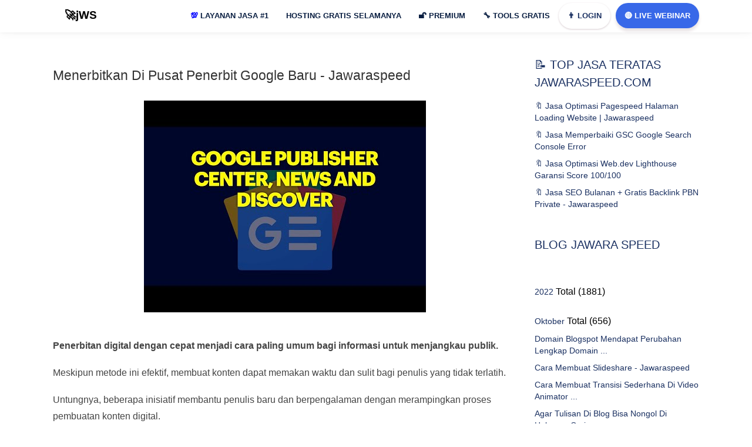

--- FILE ---
content_type: text/html; charset=UTF-8
request_url: https://www.jawaraspeed.com/2022/10/menerbitkan-di-pusat-penerbit-google.html
body_size: 55004
content:
<!DOCTYPE html>
<HTML class='v2' dir='ltr' lang='id'>
<head>
  <!-- Title -->
<title>Menerbitkan Di Pusat Penerbit Google Baru - Jawaraspeed</title>
<!-- Meta keywords otomatis homepage, static page, dan post -->
<meta content='Menerbitkan Di Pusat Penerbit Google Baru - Jawaraspeed' name='keywords'/>
<!-- Noindex search page, label, dan arsip -->
<meta content='10a9b47713ae3c09d088d6d36271888d' name='monetag'/>
<meta content='ZoEL2YDnrT6lxnq0UEzzhCsgi08Xz0kd8nuykOBUkXA' name='google-site-verification'/>
<meta content='pfO6cru9de4IruvP8fjRCikDoz67LtZ-hpFIwdgN3pc' name='google-site-verification'/>
<meta content='8a3a8d5342e5edfd38234fae116cd517' name='p:domain_verify'/>
<meta content='width=device-width, initial-scale=1' name='viewport'/>
<meta content='text/html; charset=UTF-8' http-equiv='Content-Type'/>
<meta content='blogger' name='generator'/>
<link href='https://www.jawaraspeed.com/favicon.ico' rel='icon' type='image/x-icon'/>
<link href='https://www.jawaraspeed.com/2022/10/menerbitkan-di-pusat-penerbit-google.html' rel='canonical'/>
<link rel="alternate" type="application/atom+xml" title="jWS: Jawara Speed Jasa Optimasi Pagespeed + SEO Website Indonesia - Atom" href="https://www.jawaraspeed.com/feeds/posts/default" />
<link rel="alternate" type="application/rss+xml" title="jWS: Jawara Speed Jasa Optimasi Pagespeed + SEO Website Indonesia - RSS" href="https://www.jawaraspeed.com/feeds/posts/default?alt=rss" />
<link rel="service.post" type="application/atom+xml" title="jWS: Jawara Speed Jasa Optimasi Pagespeed + SEO Website Indonesia - Atom" href="https://www.blogger.com/feeds/174734134451811605/posts/default" />

<link rel="alternate" type="application/atom+xml" title="jWS: Jawara Speed Jasa Optimasi Pagespeed + SEO Website Indonesia - Atom" href="https://www.jawaraspeed.com/feeds/6559681457577509713/comments/default" />
<!--Can't find substitution for tag [blog.ieCssRetrofitLinks]-->
<link href='https://i.ytimg.com/vi/Lx6daepwziE/hqdefault.jpg' rel='image_src'/>
<meta content='https://www.jawaraspeed.com/2022/10/menerbitkan-di-pusat-penerbit-google.html' property='og:url'/>
<meta content='Menerbitkan Di Pusat Penerbit Google Baru - Jawaraspeed' property='og:title'/>
<meta content='JWS: Jasa Optimasi Pagespeed dan SEO Website, Web.dev, Perbaikan GSC Error Google Search Console, GTMETRIX, PINGDOM.' property='og:description'/>
<meta content='https://lh3.googleusercontent.com/blogger_img_proxy/AEn0k_s0VZEvCt-FxJqXEFrnaDAnORfu6CrwHwQJvrQwrd1cTmEj_pIJFrf-uAav53yAYCXdSiqLuARs2a9je-EvizVupaYPFpP089GXNOnPvxx4SiP0zQ=w1200-h630-n-k-no-nu' property='og:image'/>
<meta content='#1b68e8' name='theme-color'/>
<meta content='#1b68e8' name='msapplication-navbutton-color'/>
<meta content='yes' name='apple-mobile-web-app-capable'/>
<meta content='#1b68e8' name='apple-mobile-web-app-status-bar-style'/>
<!-- Facebook Open Graph Tag -->
<meta content='jWS: Jawara Speed Jasa Optimasi Pagespeed + SEO Website Indonesia: Menerbitkan Di Pusat Penerbit Google Baru - Jawaraspeed' property='og:title'/>
<meta content='article' property='og:type'/>
<meta content='jWS: Jawara Speed Jasa Optimasi Pagespeed + SEO Website Indonesia' property='og:site_name'/>
<style type="text/css">
<!-- /*<style id='page-skin-1' type='text/css'><!--
#header,.main-wrapper{float:left;overflow:hidden}#header,.main-wrapper,.sidebar-wrapper{overflow:hidden}.header-wrap{position:relative;width:1000px}#header{width:330px!important;padding:0}.outerpic-wrapper{width:1000px;padding:0;margin:0 auto;overflow:hidden}.content-wrapper{position:relative;max-width:1000px;display:inline-block;margin:0 auto}.outer-wrapper{position:relative;width:1000px;padding:0}.main-wrapper{width:680px;margin:-15px 0 0}.sidebar-wrapper{width:310px;float:right;word-wrap:break-word}.footer{float:left;width:290px!important}.footer{margin:10px}#whatsapp,.box1,.box2,.box3,.box4,.box5,.box6,.box7,.box8,.box9,.box9,.box10,.box11,.box12{display:none}#layout ul,li,ol{list-style:none}*/
--></style>
<style>
html,body,div,span,applet,object,iframe,h1,h2,h3,h4,h5,h6,blockquote,pre,a,abbr,acronym,address,big,cite,code,del,dfn,em,img,ins,kbd,q,s,samp,small,strike,strong,sub,sup,tt,var,u,i,center,dl,dt,dd,ol,ul,li,fieldset,form,label,legend,table,caption,tbody,tfoot,thead,tr,th,td,article,aside,canvas,details,embed,figure,figcaption,footer,header,hgroup,menu,nav,output,ruby,section,summary,time,mark,audio,video{margin:0;padding:0;border:0;font-size:100%;font:inherit;vertical-align:baseline;text-decoration:none}article,aside,details,figcaption,figure,footer,header,hgroup,menu,nav,{display:block}ol,ul{list-style:none}blockquote,q{quotes:none}blockquote:before,blockquote:after,q:before,q:after{content:''content:none}table{border-collapse:collapse;border-spacing:0}a,abbr,acronym,address,applet,b,big,blockquote,body,caption,center,cite,code,dd,del,dfn,div,dl,dt,em,fieldset,font,form,h1,h2,h3,h4,h5,h6,html,i,iframe,img,ins,kbd,label,legend,li,object,p,pre,q,s,samp,small,span,strike,strong,sub,sup,table,tbody,td,tfoot,th,thead,tr,tt,u,ul,var{padding:0;border:0;outline:0;vertical-align:baseline;background:0;text-decoration:none}ins{text-decoration:underline}del{text-decoration:line-through}blockquote{font-style:italic;color:#1c1c1c}caption,th{text-align:center}img{border:0;position:relative}a,a:visited{text-decoration:none}.section,.widget,.widget ul,#PopularPosts1 ul,.ready-box ul,ul.custom-widget,.related-magz ul,h3.title-video,h3.list-title-wp,p.list-summary,.related li h3{margin:0;padding:0}:focus{outline:0}a img{border:0}brc{color:#444}.ready-box ul,ul.custom-widget{margin:0!important;padding:0!important}.CSS_LIGHTBOX{z-index:999999!important}.separator a{clear:none!important;float:none!important;margin-left:0!important;margin-right:0!important}span.item-control,a.quickedit{display:none!important}.archive .home-link,.index .home-link,.home-link{display:none!important}:after,:before{transition:all .0s ease;-webkit-transition:all .0s ease;-moz-transition:all .0s ease;-o-transition:all .0s ease}.status-msg-wrap{margin:0 auto 25px}.status-msg-border{border:#eee solid 1px;opacity:.699999988079071044921875;-webkit-border-radius:2px;-moz-border-radius:2px;border-radius:2px}.status-msg-bg{background-color:#f8f8f8;opacity:1;filter:none}.icon:before,.postags a:before{font-family:FontAwesome;font-weight:400;font-style:normal;line-height:1;padding-right:4px}.feed-links{clear:both;display:none;line-height:2.5em}::selection{background:#fb1e8b;color:#fff}::-moz-selection{background:#fb1e8b;color:#fff}::-webkit-selection{background:#fb1e8b;color:#fff}::-o-selection{background:#fb1e8b;color:#fff}:after,:before{-webkit-box-sizing:border-box;-moz-box-sizing:border-box;box-sizing:border-box}h1{font-size:1.8rem}h2{font-size:1.6rem}h3{font-size:1.4rem}h4{font-size:1.2rem}h5{font-size:1rem}h6{font-size:.9rem}input{color:#1a3061;opacity:1}::-webkit-input-placeholder{color:#1a3061;opacity:1}::placeholder{color:#1a3061;opacity:1}:-ms-input-placeholder{color:#1a3061}::-ms-input-placeholder{color:#1a3061}img{object-fit:contain;height:auto}.h1,.h2,.h3,.h4,.h5,.h6,h1,h2,h3,h4,h5,h6{font-family:Quicksand,sans-serif;font-family:inherit;font-weight:500;line-height:1.1}p{margin:0 0 10px}#navbar-iframe,a.quickedit,.blog-pager,#blog-pager{height:0;visibility:hidden;display:none} body{background:#fff;color:#444;height:100%;font-family: Quicksand,sans-serif;font-weight:400;line-height:22px;text-decoration:none;margin:0;padding:0} a,a:link,a:visited{color:#1a3061;text-decoration:none} a:hover,a:active{color:#444;text-decoration:none} h2.date-header{display:none} #c-mnu ul li a { position: relative; }#c-mnu ul,#c-mnu ul li,#c-mnu ul li a,#c-mnu #head-mobile{border:0;list-style:none;line-height:1;display:block;-webkit-box-sizing:border-box;-moz-box-sizing:border-box;box-sizing:border-box} #c-mnu ul li a{position:relative} #c-mnu #head-mobile{position:relative} #c-mnu{width:auto;line-height:1;float:right}#c-mnu ul{margin:0;display:block;height:48px}#c-mnu #head-mobile{display:none;position:relative}#c-mnu>ul>li{float:left;margin:0}#c-mnu>ul>li>a{padding:15px 15px 22px 15px;font-size:13px;font-weight:700;text-decoration:none;text-transform:uppercase;color:#0a1f42;} #c-mnu ul li.active a{color:#fff} #c-mnu ul li.active:hover,#c-mnu ul li.active,#c-mnu ul li.has-sub.active:hover{background:rgba(64,64,64,0.1);-webkit-transition:background .2s ease;-ms-transition:background .2s ease;transition:background .2s ease} #c-mnu ul ul li.has-sub>a:after{content:"+";font-style:normal;font-weight:normal;text-decoration:inherit;margin-left:10px} #c-mnu ul ul li.has-sub>a:after{content:"-"} #c-mnu>ul>li.has-sub:hover>a:after{content:""} #c-mnu ul ul{width:240px;height:auto;position:absolute;left:-9999px;z-index:1;-webkit-box-shadow:0 8px 15px rgba(0,0,0,.2);-moz-box-shadow:0 8px 15px rgba(0,0,0,.2);-ms-box-shadow:0 8px 15px rgba(0,0,0,.2);-o-box-shadow:0 8px 15px rgba(0,0,0,.2);box-shadow:0 8px 15px rgba(0,0,0,.2);opacity:0;transform: translateY(-2em);transition: all 0.3s ease-in-out 0s;border-top:3px solid #ff728c} #c-mnu ul ul:before{border-color:transparent transparent #ff728c transparent;content:'';position:absolute;width:0;height:0;left:-68%;border-style:solid;border-width:0 8px 8px;right:0;margin:-8px auto 0} #c-mnu li:hover>ul{left:auto;opacity:1;transform: translateY(0%);transition-delay: 0s, 0s, 0.3s;} #c-mnu ul ul li{background:#fff;margin:0} #c-mnu ul ul li:hover{background:#ff728c;} #c-mnu ul ul li a:hover{color:#fff} #c-mnu ul ul ul{margin-left:100%;top:0} #c-mnu ul ul li a{font-size:13px;padding:0 15px;line-height:45px;max-width:100%;text-decoration:none;color:#555;white-space:nowrap;text-overflow:ellipsis;overflow:hidden} #c-mnu ul ul li:last-child>a,#c-mnu ul ul li.last-item>a{border-bottom:0} #c-mnu ul ul li.has-sub:hover,#c-mnu ul li.has-sub ul li.has-sub ul li:hover{background:#efefef}ul.mbhid{width:490px!important;background: #fff;columns: 2; -webkit-columns: 2; -moz-columns: 2;}#shc select { display:none!important; height: 31px!important; width: 90px!important; text-align: center; background: #fffae9; color: #0e1f61; font-weight: bold; border: none; padding: 0!important; text-transform: none; font-size: 13px!important; line-height: 0!important; margin-bottom: 0!important;} .pupt { background-color: #fff!important; } .colum-left,.colum-right{z-index:30;height:auto;position:relative} #particle-canvas:after,span.wa-x::before{content:""} .colum-left a,.inner a,a.submit{text-transform:uppercase} .jadwal,a.btn-wa{vertical-align:middle} .main-wrapper,.sidebar-wrapper{word-wrap:break-word} .hero-center{padding:7rem 0} .hmenu{width:900px} li.pchid { display:none!important; }.mylivechat_buttonround { visibility: hidden; } .colum-left{float:left;-webkit-box-sizing:border-box;box-sizing:border-box;-webkit-box-flex:1;margin:0;-ms-flex:0 0 50%;flex:0 0 50%;max-width:50%} .colum-left h1{font-size:36px;color:#fff;font-weight:600;letter-spacing:0px;padding:0;margin:0;text-align:center;} .svg-indo { width: 45px; height: 47px; margin-top: -32px; margin: -10px 10px; } .colum-left p{color: #ffffff;font-family: inherit;font-size: 23px;font-weight: 600;line-height: 1;margin: 1.875em 0;background: rgb(0 0 0 / 60%);padding: 15px;border-radius: 20px;text-align: center;}.colum-left span { font-size: 19px; }.colum-left a{display:inline-block;padding:10px 20px;-webkit-border-radius:30px;-moz-border-radius:30px;border-radius:30px;font-weight:800;font-size:13px;color:#fff;margin:0 10px 0 0;box-shadow:0 10px 35px 2px rgba(61,61,61,.3);background:#ff65a5;background:-moz-linear-gradient(45deg,rgba(255,101,165,1) 0,rgba(255,101,165,1) 13%,rgba(255,107,154,1) 35%,rgba(255,134,106,1) 100%);background:-webkit-linear-gradient(45deg,rgba(255,101,165,1) 0,rgba(255,101,165,1) 13%,rgba(255,107,154,1) 35%,rgba(255,134,106,1) 100%);background:linear-gradient(45deg,rgba(255,101,165,1) 0,rgba(255,101,165,1) 13%,rgba(255,107,154,1) 35%,rgba(255,134,106,1) 100%);filter:progid:DXImageTransform.Microsoft.gradient(startColorstr='#ff65a5',endColorstr='#ff866a',GradientType=1)} .colum-left a.slide-button{color: #fff;box-shadow: 0 10px 15px 0 rgb(102 204 150 / 30%);background: #e20000;margin-bottom: 11px;} .sb2 {background:#003a9b!important} #particle-canvas:after,.header-wrap{background:#1b68e8} .colum-left a svg{width:22px;fill:#fff} .colum-right{float:right;-webkit-box-sizing:border-box;box-sizing:border-box;-webkit-box-flex:1;margin:0;padding-right:5%;-ms-flex:0 0 40%;flex:0 0 40%;max-width:42%} .team-box,.team-details,.wa-body,img.mfp-img{box-sizing:border-box} .colum-right img { width: 450px; height: 100%; visibility: visible; animation-duration: .8s; animation-name: fadeInRight; border: 8px solid #0e0e0e87; border-radius: 19px; } jodit { width: 100%!important; height: auto; } div#gbrU-0 { margin-top: 18px; } a.custo { display: block; height: 44px; border-radius: 27px; color: #1a3061!important; margin-right: 9px; box-shadow: 0px 1px 3px 0 rgb(107 66 83 / 27%); } #particle-canvas{position:relative;display:block;overflow:hidden;width:auto;z-index:10;height:300px} #particle-canvas:after{position:absolute;left:0;top:0;width:100%;height:100%;z-index:1} .header-wrap{background: #ffffff;box-shadow: 0 1px 15px 1px rgb(0 0 0 / 4%), 0 1px 6px rgb(0 0 0 / 4%);position:fixed;width:100%;padding-top:5px;z-index:999;transition:all .5s ease-in-out;-webkit-transition:all .5s ease-in-out} .header-wrap.fixed{z-index:9999;padding:10px 0 0;box-shadow:0 .25rem .375rem -.375rem rgba(76,76,76,.6901960784313725)} .circles,.section-shape{left:0;z-index:20;position:absolute;right:0} .section-shape{bottom:0px} .section-shape img{width:100%;height:auto} .circles{top:0;bottom:0;overflow:hidden;margin:0} .circles li{position: absolute;display: block;list-style: none;width: 20px;height: 20px;-webkit-border-radius: 50%;-moz-border-radius: 50%;border-radius: 50%;animation: animate 45s linear infinite;bottom: -150px;z-index: 0;} .circles li:nth-child(1){left:25%;width:40px;height:40px;animation-delay:0;background-image: url(https://blogger.googleusercontent.com/img/b/R29vZ2xl/AVvXsEiMjg8794Qxl88-Yq0CizwXkb1Cdfdi7sgkkh8vXLEnCMuDBVhucOSQCPde-CphHS_71GPHFs2DKCflpLfdHCb41JXgAvpSG1dXv7NbPW9cnwkSuyq3ih2ER4KldlWHxLbunl5oO9zSnuw/s40/jasa-optimasi-jawaraspeed.jpg);} .circles li:nth-child(2){left:10%;width:40px;height:40px;animation-delay:7s;background-image: url(https://blogger.googleusercontent.com/img/b/R29vZ2xl/AVvXsEjC4d8QVk_cCfASZsRBsbc6tZIf7eCaxJ5mJGBrB1b3VO2-s0bodRH6q6JyZg5pafmc9yvjNbBHKf7HirIkqnzZAhjDgkTvjF5u-uCTiMKY-7sTnoUAJbgLVIxbmFfNevaNRKASU-hh9bM/s40/pagespeed.jpg);} .circles li:nth-child(3){left:70%;width:40px;height:40px;animation-delay:4s;background-image: url(https://blogger.googleusercontent.com/img/b/R29vZ2xl/AVvXsEgzcdH4MrPUyTCRMYk2BVh7dhBW4FE6Vhw3D5h0l5ArpUS1bpg21j3UAhyjOdl4ob2XO9xYQixGQgmE4BFiHrg3hOtcW_hNu84O3U-TSVj2iQAg_Coo6Mv3TlvNrtoXDw40OJszZ6kmp1g/s40/gtmetrix.jpg);} .circles li:nth-child(4){left:40%;width:40px;height:40px;animation-delay:0;animation-duration:18s;background-image: url(https://blogger.googleusercontent.com/img/b/R29vZ2xl/AVvXsEgzcdH4MrPUyTCRMYk2BVh7dhBW4FE6Vhw3D5h0l5ArpUS1bpg21j3UAhyjOdl4ob2XO9xYQixGQgmE4BFiHrg3hOtcW_hNu84O3U-TSVj2iQAg_Coo6Mv3TlvNrtoXDw40OJszZ6kmp1g/s40/gtmetrix.jpg);} .circles li:nth-child(5){left:65%;width:30px;height:30px;animation-delay:0;background-image: url(https://blogger.googleusercontent.com/img/b/R29vZ2xl/AVvXsEjUpzawOfGT2gh6Le5YVfRsMl6szQFVMqI8AI_xOL5lE7Z71R84yNxql3FBveQEdYYIVzyWLtw_Pgs0IHdzvJvh1v93gFhKi4IvFmeGgYuU-leRHTNcMzIV1GUt6jnlr0AKNspWdEjrqjY/s40/gsc.jpg);} .circles li:nth-child(6){left:75%;width:30px;height:30px;animation-delay:3s;background-image: url(https://blogger.googleusercontent.com/img/b/R29vZ2xl/AVvXsEj9Kp3uJ_FefFCfKI3YXGnMfmGVcBlfBbJBgWK_gsI0d67slXvJdxtAQqrl-t8uUvotH8Rob3kqQXJc6MjdbXmcS1_P_6ArdRCudndReJPdUhedgjz5y8sGFQBkoNUW-05qwDn8pddOKVk/s30/webdev.jpg);} @keyframes animate{0{transform:translateY(0) rotate(0);opacity:1;-webkit-border-radius:0;-moz-border-radius:0;border-radius:0;} 100%{transform:translateY(-1000px) rotate(720deg);opacity:0;-webkit-border-radius:50%;-moz-border-radius:50%;border-radius:50%;}} .header-wrapper{width:1100px;color:#777;min-height:50px;position:relative;z-index:999;margin:0 auto} .headerX,.headerX h1{width:100%;text-align:center}#proMo{display:none}@keyframes arrow{100%{transform:rotateX(90deg)}}div.arrow{width:100%;height:0;position:absolute;animation-name:arrow;background-repeat:no-repeat;animation-duration:1s;z-index:2222;animation-direction:alternate}a.aksi{background:#fcfda8;padding:9px;margin-left:14px;border-radius:17px;color:#00f;text-decoration:underline}a { cursor: pointer; }.headerX{position:fixed;top:0;left:0;background:#ffffffe0;color:#000;z-index:999999;height:56px;overflow:hidden;-webkit-transition:height .3s;-moz-transition:height .3s;transition:height .3s;line-height:60px}.headerX.shrink{height:100px;line-height:80px}.headerX h1{margin:0px;font-size:13px;-webkit-transition:.3s;-moz-transition:.3s;transition:.3s;position:relative;padding:17px 0;font-weight:700}.headerX.shrink h1{font-size:24px;-webkit-transition:.3s;-moz-transition:.3s;transition:.3s} div#pelajar,div#whatsapp{position:fixed;transition:.5s} #header{float:left;width:auto;overflow:hidden;margin:0;padding:0} #header-inner{margin:5px 0;padding:0} #header h1,#header p{font-size:19px;line-height:38px;color:#1a3061;margin:-3px 0 0;font-weight:700} #header h1 a,#header h1.title a:hover,#header p a{color:#000;text-decoration:none;padding: 20px;} #header img{border:0;background:none;width:auto;height:35px;margin:0 auto} #header .description{display:none} div#pelajar{top:0;left:0;right:0;bottom:0;z-index:-99;opacity:0;background:rgba(0,0,0,.74)} .p-info{color:#fff} .about-content p{ margin-bottom: 20px; font-size: 16px; font-weight: bold; } @media screen and (max-width:768px){ a.cuslog{ display: block!important; } .wa-input.bagi{width:100%;margin:0 0 10px} .wa-body{overflow-y:scroll;max-height:500px} .wa-input.full{width:100%;margin:0}} .box-list,.box1,.box10,.box11,.box12,.box2,.box3,.box4,.box5,.box6,.box7,.box8,.box9,.team-details,.team-img img{overflow:hidden} @media screen and (max-width:640px){.left,.right{width:100%}} a.btn-wa{z-index: 999;border-radius: 35px;letter-spacing: 0;line-height: 41px;display: block;font-size: 13px;font-weight: 700;text-transform: uppercase;color: #fff;float: right;position: relative;-moz-transition: .3s ease-out;border: 0px solid #ff66a3;padding: 1px 15px!important;margin-top: 0;margin-left: 0;box-shadow: 0 5px 5px 0 rgb(107 66 83 / 16%);background: #3868e8;} a.btn-wa span{display:block} a.btn-wa i{display:none} .about-content h6,.box1 .right .about-content ul li i{-webkit-background-clip:text;-webkit-text-fill-color:transparent;background-color:transparent} .box1{margin:0 auto;padding:2rem 0 1rem} .box1 .left,.box1 .right{width:50%} .left{float:left} .box1 .right{float:right} .box1 .right .about-content ul li i{font-size:15px;color:#74e5a5;padding-right:2px;background-image:-webkit-gradient(linear,right top,left top,from(#75e9a0),to(#75bae4));background-image:linear-gradient(-90deg,#75e9a0 0,#75bae4 100%)} #about-area{padding:110px 0 50px} .about-content h6{font-weight:600;background-image:-webkit-gradient(linear,right top,left top,from(#0985f9),to(#6809dc));background-image:linear-gradient(-90deg,#0985f9 0,#6809dc 100%);margin:0 0 5px} .about-content h2{font-weight:700;margin-bottom:25px} .about-content ul li{font-size:14px;display:block;padding:5px 0;font-weight:600} .about-content a{display: inline-block;background: #3868e8;background-size: 100% auto;padding: 10px 21px;-webkit-border-radius: 30px;-moz-border-radius: 30px;border-radius: 30px;color: #fff;margin-top: 21px;font-weight: 500;} .about-content a:hover{background-size:200% auto} .box-list li i,.box5,.box8{position:relative} .d-table-cell{padding:150px 0} @-webkit-keyframes icon-bubble{0{-webkit-transform:scale(.85);transform:scale(.85);opacity:1} 25%{-webkit-transform:scale(1.05);transform:scale(1.05);opacity:.8} 50%{-webkit-transform:scale(1.2);transform:scale(1.2);opacity:.55} 75%{-webkit-transform:scale(1.32);transform:scale(1.32);opacity:.3} 100%{-webkit-transform:scale(1.4);transform:scale(1.4);opacity:0}} @keyframes icon-bubble{0{-webkit-transform:scale(.85);transform:scale(.85);opacity:1} 25%{-webkit-transform:scale(1.05);transform:scale(1.05);opacity:.8} 50%{-webkit-transform:scale(1.2);transform:scale(1.2);opacity:.55} 75%{-webkit-transform:scale(1.32);transform:scale(1.32);opacity:.3} 100%{-webkit-transform:scale(1.4);transform:scale(1.4);opacity:0}} div#\:0\.targetLanguage select:nth-child(1n+2) { display: none; } div#\:0\.targetLanguage select:nth-child(1n+3) { display: none; } /* hidden header */ body > .skiptranslate { display: none; } body {top:0!important} .goog-te-gadget span{display:none} .goog-te-gadget { font-family: arial; font-size: 11px; color: rgb(102, 102, 102); white-space: nowrap; visibility: hidden; } div#\:0\.targetLanguage { visibility: visible; } .blur { animation: blur 3s infinite; } .blur:nth-child(2) { animation-delay: 2s; } @keyframes blur { 0% { filter: blur(6); } 50% { filter: blur(12px); } 100% { filter: blur(6); } } .images img { position: absolute; top: 0; left: 0; animation: crossfade 1s linear infinite alternate; opacity: 0; } .images img:nth-child(2) { animation-delay: 1s; } @keyframes crossfade { 0% { opacity: 0; } 100% { opacity: 1; } } #translate{margin-top: 9px;} .goog-text-highlight{ background: #ffffff00!important; box-shadow: none!important; box-sizing: none!important;} #goog-gt-tt{display:none!important} /* SOCIAL PANEL CSS */ #infoLang{ color: white; position: relative; background: #001f61; padding: 5px; border-radius: 10px;} .social-panel-container { z-index: 999999; position: fixed; right: 0; bottom: 80px; transform: translateX(100%); transition: transform 0.4s ease-in-out; } .social-panel-container.visible { transform: translateX(-10px); } .social-panel { background-color: #fff; border-radius: 16px; box-shadow: 0 16px 31px -17px rgb(0 31 97 / 60%); border: 5px solid #001F61; display: flex; flex-direction: column; justify-content: center; align-items: center; font-family: 'Muli'; position: relative; height: 111px; width: 210px; max-width: calc(100% - 10px); } .social-panel button.close-btn { z-index: 9999; border: 0; color: #97A5CE; cursor: pointer; font-size: 12px; position: absolute; top: -16px; right: -4px; border-radius: 14px; color: black; background: #e1a51fcf; } .goog-te-gadget .goog-te-combo { padding: 10px; } .social-panel button.close-btn:focus { outline: none; } .social-panel p { background-color: #001F61; border-radius: 0 0 10px 10px; color: #fff; font-size: 18px; line-height: 18px; padding: 2px 17px 6px; position: absolute; top: 0; left: 50%; margin: 0; transform: translateX(-50%); text-align: center; width: 178px; } .social-panel p i { margin: 0 5px; } .social-panel p a { color: #FF7500; text-decoration: none; } .social-panel h4 { margin: 20px 0; color: #97A5CE; font-family: 'Muli'; font-size: 14px; line-height: 18px; text-transform: uppercase; } .social-panel ul { display: flex; list-style-type: none; padding: 0; margin: 0; } .social-panel ul li { margin: 0 10px; } .social-panel ul li a { border: 1px solid #DCE1F2; border-radius: 50%; color: #001F61; font-size: 20px; display: flex; justify-content: center; align-items: center; height: 50px; width: 50px; text-decoration: none; } .social-panel ul li a:hover { border-color: #FF6A00; box-shadow: 0 9px 12px -9px #FF6A00; } .floating-btn { border-radius: 26.5px; background-color: #001F61; border: 1px solid #001F61; box-shadow: 0 16px 22px -17px #03153B; color: #fff; cursor: pointer; font-size: 13px; line-height: 20px; padding: 12px 20px; position: fixed; bottom: 20px; right: 20px; z-index: 999; } .floating-btn:hover { background-color: #ffffff; color: #001F61; } .floating-btn:focus { outline: none; } .floating-text { background-color: #001F61; border-radius: 10px 10px 0 0; color: #fff; font-family: 'Muli'; padding: 7px 15px; position: fixed; bottom: 0; left: 50%; transform: translateX(-50%); text-align: center; z-index: 998; } .floating-text a { color: #FF7500; text-decoration: none; } @media screen and (max-width: 480px) { .social-panel-container.visible { transform: translateX(0px); } .floating-btn { right: 10px; } } #footer h2,#footer h6,#footer p,.box12 .section-heading h2,.box12 .section-heading h6,.box12 .section-heading p,.box3 .section-heading h2,.box3 .section-heading h6,.box3 .section-heading p.text-light,.box5 .section-heading h2,.box5 .section-heading h6,.box5 .section-heading p.text-light,.box8 .section-heading h2,.box8 .section-heading h6,.box8 .section-heading p{color:#1a3061} .section-heading h6{font-weight:500;color:#555;margin:0 0 5px;font-size:20px} .section-heading h2,.section-heading1 h2{font-weight:700;font-size:21px;color:#1a3061;margin:10px 0} .section-heading p, .section-heading1 p { color: #333; font-size: 16px; line-height: 1.5em; font-weight: 500; } div#countdown { margin-top: 21px; } .section-heading{-ms-flex:0 0 50%;flex:0 0 50%;max-width:70%;margin:0 auto 17px} .section-heading1{-ms-flex:0 0 50%;flex:0 0 50%;max-width:50%;margin:40px auto 20px;float: left;} .box12 .section-heading{-ms-flex:0 0 50%;flex:0 0 50%;max-width:50%;margin:0 auto 20px} #footer .section-heading{-ms-flex:0 0 50%;flex:0 0 50%;max-width:50%;margin:0 auto} .text-center{text-align:center} .box2{background:#f9f9f9;margin:0 auto;padding:3rem 0 1rem} .box-list { list-style: none; margin: 15px 0 30px; padding: 0 0 30px; color: #1a3061; font-size: 14px; font-weight: 400; display: block; line-height: 18px; text-align: center; } .box-list a { display: inline-block; background: #1b68e8; background-size: 100% auto; padding: 12px 30px; -webkit-border-radius: 30px; -moz-border-radius: 30px; border-radius: 30px; color: #fff; margin-top: 21px; font-weight: 500;} .box-list li{float:left;display:block;background:#fff;width:25.15%;height: 206px;padding:40px 30px;-webkit-border-radius:10px;-moz-border-radius:10px;border-radius:10px;box-shadow:0 1px 15px 1px rgba(0,0,0,.04),0 1px 6px rgba(0,0,0,.04);border:0;margin:15px;-webkit-transition:all .5s ease;-o-transition:all .5s ease;transition:all .5s ease} .box-list li i,.box3{background:#1b68e8} .box-list li span{font-size:16px;color:#000;font-weight:600;line-height:1.2em} .box-list li p{padding:0;margin:5px 0 0} .box-list h3 { font-size: 18px; padding: 15px 0; font-weight: 700; } .box-list li i{font-size:35px;color:#fcfcfc;padding:0;width:75px;height:75px;margin:0 auto 20px;line-height:75px;border-radius:100%;box-shadow:0 18px 32px rgba(0,0,0,.28);display:block;-webkit-transition:all .5s;-o-transition:all .5s;transition:all .5s} .box10,.box11,.box3,.box4,.box5,.box6,.box7,.box8,.box9{padding:1.7rem 0} .about-wrap,.box10,.box11,.box3,.box4,.box5,.box6,.box7,.box8,.box9{margin:0 auto} .box4{} .box5{background:#1b68e8} .box7{background:#fbfbfb} .box8{background:#1b68e8} .box9{background: #f9f9f9;} .team-img,.team-member{position:relative;overflow:hidden} .about-title{margin-bottom:35px} .about-title h4{font-size:35px;line-height:45px;color:#303030} .socials a,.team-details p{color:#fff} .team-box{width:23.1%;float:left;padding:0;margin:10px;} .overlay,.team-img img{width:100%;-webkit-transition:all .2s ease-in-out;-moz-transition:all .2s ease-in-out;-o-transition:all .2s ease-in-out;transition:all .2s ease-in-out} .overlay{background-color:rgba(20,20,20,.7);top:0;height:100%;opacity:0} .team-details{opacity:0;top:40%;left:0;padding:5%;z-index:2;-webkit-transition:all .2s ease-in-out;-moz-transition:all .2s ease-in-out;-o-transition:all .2s ease-in-out;transition:all .2s ease-in-out} .team-box:hover .socials{opacity:1} .box12{background:#fff;margin:0 auto;padding:1rem 0} button::-moz-focus-inner{padding:0;border:0} @media screen and (max-width:800px){ .floating-btn {padding: 5px 12px;} #particle-canvas { height: initial!important; } .main-wrapper, .sidebar-wrapper { margin-top: 18px!important; } .section_two .conrobby { top: 71px!important;} .colum-left a.slide-button{color: #fff;box-shadow: 0 10px 15px 0 rgb(102 204 150 / 30%);background: #e20000;margin-bottom: 0px!important;} .hmenu{width:100%} } #search-wrapper{padding:20px 0 25px;margin:0 auto;width:100%;display:block;background:#1b68e8;border-radius:5px;overflow:hidden} #search-wrapper h4{color:#fff;font-weight:700;font-size:14px;text-transform:uppercase;line-height:1.3em;text-align:center;padding:0 0 10px;margin:auto} #search-box{width:80%;height:50px;padding:0;margin:0 auto;text-align:center;position:relative} #search-box form{border:1px solid #fff;line-height:40px;background:#fff;border-radius:5px} .search-button,.search-form{line-height:25px;margin:0;border:none} .search-form{color:#272727;width:100%;padding:0 30px 0 10px;height:25px;font-size:12px;font-weight:400;-moz-box-sizing:border-box;box-sizing:border-box} .search-button{background:none;width:40px;height:30px;padding:10px 0;text-align:center;top:0;right:0;font-size:19px;color:#f22a9b;position:absolute;-webkit-border-radius:0;-moz-border-radius:0;border-radius:0;text-shadow:none;box-shadow:none;cursor:pointer} .search-button:focus,.search-button:hover,.search-form:focus,.search-form:hover{border:none;outline:0;color:#1f253d} .container{position:relative;max-width:1100px;margin:0 auto} .outer-wrapper{position:relative;width:100%;padding:0} .main-wrapper{width:780px;margin:0;float:left;overflow:hidden} .clr{clear:both;float:none} h2.post-title.entry-title {margin-bottom: 25px;} h2{line-height:1.4em;color:#1a3061;margin:.5em 0 .25em} h3.date-header{color:#666;line-height:1.2em;margin:.1em 0} .post{margin:0;padding:0;} .post h1{font-size:200%;line-height:1.2em;color:#333;margin:0;padding:4px 0;font-weight:400;text-transform:uppercase} .post h1 a,.post h1 a:visited,.post h1 strong{display:block;text-decoration:none;color:#333} .post-body{margin:0;line-height:1.8em} .post-body blockquote{line-height:1.5em;margin:15px 0;font-size:15px;background:#f1f1f1;padding:10px 20px;border-left:5px solid #f42997} .post ol,.post ul{margin:5px 0 5px 10px;padding:0 0 0 20px} #header2 img,.post img,.sidebar img{max-width:100%;width:auto;border:0} .post ul{list-style-type:inherit} .post ol{list-style-type:decimal} .line-left,.line-right{width:50%} .line-left{float:left} .line-right{float:right} .timeline-item{padding:2.8125rem 3rem 3rem;position:relative;color:rgba(0,0,0,.7);border-left:.125rem solid #212121} .timeline-item::before{content:attr(date-time);display:block;position:absolute;top:.75rem;font-size:.8125rem} .timeline-item::after{content:'';display:block;width:1rem;height:1rem;position:absolute;top:1em;left:-.5rem;border-radius:1rem;margin-left:-.0625rem} .timeline__section .timeline-item:first-child:before{top:0} .timeline__section .timeline-item:first-child:before,.timeline__section .timeline-item:last-child:before{content:"";width:.5rem;height:.5rem;background:#8315d6;display:block;position:absolute;left:-.3125rem;-webkit-border-radius:50%;-moz-border-radius:50%;border-radius:50%;} .timeline-centered{display:flex;flex-wrap:wrap} .timeline-centered .timeline-item{max-width:50%;flex:0 0 50%} .timeline-centered .timeline-item:not(:nth-child(even)){border-left:0;border-right:.125rem solid #212121;text-align:right} .timeline-centered .timeline-item:not(:nth-child(even))::before{right:3rem} .timeline-centered .timeline-item:not(:nth-child(even))::after{left:auto;right:-.5rem;margin-left:auto;margin-right:-.0625rem} .timeline-centered .timeline-item:nth-child(even){margin-left:calc(50% - .125rem)} .timeline-horizontal{display:flex} .timeline-horizontal .timeline-item{border-left:0;border-top:.125rem solid #212121;padding-top:3.3125rem} .timeline-horizontal .timeline-item::before{top:1.25rem} .timeline-horizontal .timeline-item::after{left:3rem;top:-.5rem;margin-top:-.0625rem} .timeline-vertical-x .timeline-item{border-left:0;border-left:.125rem solid #212121;border-bottom:.125rem solid #212121;padding-top:2.8125rem} .timeline-vertical-x .timeline-item span{ font-size: 22px; margin-bottom: 10px; } .timeline-vertical-x .timeline-item p { font-weight: 500; font-size: 15px; } .timeline-vertical-x .timeline-item::before{top:2.3125rem} .timeline-vertical-x .timeline-item::after{top:2.8125rem} .timeline-vertical-x .timeline-item:not(:nth-child(even)){margin-right:2rem;border-bottom-left-radius:2rem;padding-right:0} .timeline-vertical-x .timeline-item:not(:nth-child(even)):not(:first-child){border-top-left-radius:2rem;border-top:.125rem solid #212121;margin-top:-.125rem} .timeline-vertical-x .timeline-item:nth-child(even){border-left:0;border-top-right-radius:30px;border-bottom-right-radius:30px;border-top:.125rem solid #212121;border-right:.125rem solid #212121;margin-top:-.125rem;padding-left:0;margin-left:2rem;text-align:right} .timeline-vertical-x .timeline-item:nth-child(even):before{right:3rem} .timeline-vertical-x .timeline-item:nth-child(even):after{left:auto;margin-left:0;right:-.5rem;margin-right:-.0625rem} .timeline-vertical-x .timeline-item:last-child:not(:nth-child(even)){border-bottom:0;border-bottom-left-radius:0} [data-step].timeline-item::after{content:attr(data-step);display:flex;align-items:center;justify-content:center;width:3rem;height:3rem;left:-1.5rem;border-radius:3rem;font-weight:500;background:#ce33c1;background:#1b68e8;color:#fff} .future-timeline-right:after,.future-timeline:after,.timeline-right:before,.timeline:before{content:""} .timeline p,.timeline-right p{line-height:1.8em;font-weight:300} [data-step].timeline-item:nth-child(even)::after{left:auto;right:-1.5rem} .timeline-horizontal [data-step].timeline-item::after{top:-1.5rem;left:1.875rem} .animation-circle-inverse i{top:50%;left:0;margin:0 auto;background:#eee;right:0;box-shadow:0 15px 30px 0 rgba(0,0,0,.11);position:absolute;height:100px;width:100px;border-radius:100%;opacity:.3;transform:scale(1.3);-webkit-animation:ripple1 3s linear infinite;animation:ripple1 3s linear infinite} .animation-circle-inverse i:nth-child(2){-webkit-animation:ripple2 3s linear infinite;animation:ripple2 3s linear infinite} .animation-circle-inverse i:nth-child(3){-webkit-animation:ripple3 3s linear infinite;animation:ripple3 3s linear infinite} @keyframes ripple1{0{transform:scale(5.5);opacity:.3} to{transform:scale(8.5);opacity:0}} @-webkit-keyframes ripple1{0{-ms-transform:scale(5.5);-webkit-transform:scale(5.5);transform:scale(5.5);opacity:.3} to{-ms-transform:scale(8.5);-webkit-transform:scale(8.5);transform:scale(8.5);opacity:0}} @keyframes ripple2{0{-ms-transform:scale(3.5);-webkit-transform:scale(3.5);transform:scale(3.5)} to{-ms-transform:scale(5.5);-webkit-transform:scale(5.5);transform:scale(5.5)}} @-webkit-keyframes ripple2{0{-ms-transform:scale(3.5);-webkit-transform:scale(3.5);transform:scale(3.5)} to{-ms-transform:scale(5.5);-webkit-transform:scale(5.5);transform:scale(5.5)}} @keyframes ripple3{0{-ms-transform:scale(1.5);-webkit-transform:scale(1.5);transform:scale(1.5)} to{-ms-transform:scale(3.5);-webkit-transform:scale(3.5);transform:scale(3.5)}} @-webkit-keyframes ripple3{0{-ms-transform:scale(1.5);-webkit-transform:scale(1.5);transform:scale(1.5)} to{-ms-transform:scale(3.5);-webkit-transform:scale(3.5);transform:scale(3.5)}} .timelist-left,.timelist-right{-ms-flex:0 0 33.333333%;flex:0 0 33.333333%;max-width:33.333333%} .timelist-left{float:left;position:relative} .timelist-right{float:right;position:relative} .future-mobile{margin:0 auto 0 6.5%;float:left;text-align:center;-ms-flex:0 0 33.333333%;flex:0 0 33.333333%;display:block;max-width:33.333333%} .future-mobile img{width:80%;margin:20px auto} .future-box{padding:60px 0} .img-fluid{max-width:100%;height:auto} .future-timeline-right:after{background-color:rgba(238, 238, 238, 0.27058823529411763);position:absolute;height:100%;width:1px;left:-15px;background-size:cover;border-radius:12px;top:0} .future-timeline{text-align:right} .text-left{text-align:left!important} .timeline h4{color:#fff!important;margin-top:0} .timeline p{color:#fff;margin-bottom:55px;margin-left:12px;margin-right:15px} .sub-title{font-size:20px;margin-bottom:0;font-weight: 700;} ul{list-style-type:none;padding:0;margin:0} .timeline:before{background:#9647db;position:relative;height:12px;width:12px;right:-21px;background-size:cover;top:15px;-webkit-border-radius:50%;-moz-border-radius:50%;border-radius:50%;z-index:2;float:right;padding:0;border:3px solid rgba(238, 238, 238, 0.7294117647058823);} .future-timeline:after{background-color:rgba(238, 238, 238, 0.27058823529411763);position:absolute;height:100%;width:1px;right:-15px;background-size:cover;border-radius:12px;top:0} .timeline-right:before{background:#9647db;position:relative;height:12px;width:12px;left:-21px;top:15px;-webkit-border-radius:50%;-moz-border-radius:50%;border-radius:50%;z-index:2;float:left;padding:0;border:3px solid rgba(238, 238, 238, 0.7294117647058823);} .timeline-right h4{color:#fff!important;margin-top:0} .timeline-right p{color:#fff;margin-bottom:55px;margin-left:12px} .ac-left{float:left;padding:10px;border:1px solid #e6f0fa;-webkit-box-shadow:0 0 30px #ddd;box-shadow:0 0 30px #ddd;border-radius:6px} .ac-right{text-align:center;float:right} .ac-left,.ac-right{width:48%} .ac-right img{max-width:260px;-webkit-border-radius:10px;-moz-border-radius:10px;border-radius:10px;border:5px solid #f1f1f1;-webkit-box-shadow:0 10px 30px #ccc;box-shadow:0 10px 30px #ccc} .iJA { margin: 0 0 10px; padding: 0 20px; text-align: center;margin-bottom: 30px;font-size: 14px;} @media screen and (max-width:1000px){.accordion{width:100%}} .col_fourth{width:23.5%;position:relative;display:inline;display:inline-block;float:left;margin-right:1.7585%;margin-bottom:20px} .count-text, .count-title { font-weight: 500; margin-top: 10px; margin-bottom: 0; text-align: center; } .end{margin-right:0!important} .counter{background-color:#fff;padding:20px 0;text-align:center;border-radius:5px;border:1px solid #ffd8fe;-webkit-box-shadow:0 0 10px #e6f0f1;box-shadow:0 0 10px #e6f0f1} .count-title{font-size:40px} .count-text { font-size: 14px; color: #000; } .fa-2x{margin:0 auto;float:none;display:table;color:#fb2790} .pricing_table .plan,.pricing_table header,.testimonial{position:relative} .pricing_table{color:#1a3061;text-align:center;font-size:16px;width:100%;margin:0} .pricing_table .plan{width:23.546%;float:left;}.pricing_table .blogger .plan-cost {background: #ffca9d!important;}.pricing_table .blogger .plan-price {font-weight: 800;font-size: 17px;color: #000!important;}.blogger span.plan-type {color: #000!important;} .pricing_table .plan-cost,.pricing_table .plan-select a{background:#1b68e8} .pricing_table .blogger .plan-select a{background: rgb(244 202 157)!important;color: #000!important;font-weight: bold;} .pricing_table .blogger .plan-select .langganan {background: white!important;color: #1a3061;text-transform: capitalize;font-weight: bold;} .pricing_table .wordpress .plan-select .langganan {background: white!important;color: #1a3061;text-transform: capitalize;font-weight: bold;} .pricing_table .plan.hover .plan-cost,.pricing_table .plan:hover .plan-cost{-webkit-transform:scale(1.1);transform:scale(1.1)} .pricing_table *{-webkit-box-sizing:border-box;box-sizing:border-box;-webkit-transition:all .25s ease-out;transition:all .25s ease-out} .pricing_table header{color:#616161;font-weight:700;padding:20px} .pricing_table .plan-title{font-size: 16px;font-weight: 600;padding: 10px 0;margin: 0;text-transform: uppercase;} .pricing_table .blogger header {color:#8f3704!important} .pricing_table .wordpress header {color:#1a3061!important} .pricing_table .plan-cost{-webkit-border-radius:50%;-moz-border-radius:50%;border-radius:50%;text-align:center;line-height:90px;width:90px;height:90px;margin:15px auto 0} .pricing_table .plan-price{font-weight:800;font-size:17px;color:#fff} .pricing_table .plan-type{color:#fff;} .pricing_table .plan-features{padding: 0;margin: 0;text-align: center;list-style: none;} .pricing_table .plan-features li { padding: 10px 5%; font-size: 13px; font-weight: 700; } .pricing_table .plan-features li.garansi{background: #fbff90;} .pricing_table .plan-features i{margin-right:8px;opacity:.4} .pricing_table .plan-select{padding:20px} .pricing_table .plan-select a{color:#fff;text-decoration:none;padding:10px 30px;font-size:12px;-webkit-border-radius:30px;-moz-border-radius:30px;border-radius:30px;font-weight:500;text-transform:uppercase;display:inline-block} .pricing_table .featured{margin-top: -10px;background: #ffffff;box-shadow: 0 1px 15px 1px rgb(0 0 0 / 4%), 0 1px 6px rgb(56 104 232 / 9%);z-index: 1;} .pricing_table .featured .plan-cost{background:#0a73b7} .pricing_table .featured .plan-select{padding:20px;} .pricing_table .featured .plan-price,.pricing_table .featured .plan-type{color:#fff} .pricing_table .featured .plan-select a{background:#3973b7;color:#fff;font-weight: bold;} .pricing_table .featured header{color:#fff} @media screen and (max-width:767px){.pricing_table .plan{width:50%}.pricing_table .plan img{margin-top:57px} .pricing_table .featured .plan-select a,.pricing_table .plan-select a{padding:8px} .pricing_table .featured{margin-top:0}} @media screen and (max-width:440px){.pricing_table .plan{width:100%}} .footer h2,.sidebar h2{text-transform:uppercase} li.archivedate.collapsed {display: none;} .slick-dots li.slick-active button:before{opacity:.75;font-size:18px;color:#f9d000} .sidebar-wrapper{width:280px;float:right;top:10%;position:sticky;overflow:hidden} .sidebar h2{font-size:20px;margin:0;padding:5px 0} .sidebar{color:#999;line-height:1em;margin:5px 0} .sidebar li{line-height:1.3em;margin:0;padding:5px 0 4px} .sidebar .widget{margin:0 0 30px;padding:0} .sidebar .widget-content{margin:0 auto;padding:0} .sidebar a:link,.sidebar a:visited{color:#00a0a;text-decoration:none;font-weight:500;font-size:14px} .sidebar li a:hover{color:#fb1e8b} .sidebar ul{list-style:none;margin:0;padding:5px 0} .PopularPosts li,.PopularPosts li a,.PopularPosts li a img,.PopularPosts li img,.PopularPosts ul{margin:0;padding:0;list-style:none;border:none;background:none;outline:0} .PopularPosts ul{margin:10px 0 0;list-style:none;color:#333} .PopularPosts ul li img{display:block;width:100%;height:auto} .PopularPosts .item-snippet,.PopularPosts ul li:nth-child(n+6){display:none} .PopularPosts ul li{margin:0 2px;position:relative;line-height:1.4em!important} .PopularPosts ul li:first-child{border-top:none} .PopularPosts ul li:last-child{border-bottom:none} .PopularPosts ul li a:hover{color:#ef2929!important} .PopularPosts ul li .item-title a,.PopularPosts ul li a{color:#333;transition:all .3s} .PopularPosts ul li .item-title a:hover,.PopularPosts ul li a:hover{color:#ef2929} .PopularPosts .item-thumbnail{margin:0 10px 0 0;width:72px;height:72px;float:left} .PopularPosts .item-title{padding:0 5px} #share_btnper{margin:15px auto;padding:0} .share_btn{position:relative;margin:0;padding:0;text-align:center;display:block;overflow:hidden} .share_btn ul{position:relative;margin:0;padding:0;font-size:12px} .share_btn ul li{margin:8px;display:inline-block;overflow:hidden;background-color:#fff;box-shadow:0 2px 4px rgba(0,0,0,.04),0 12px 28px rgb(248,249,250)} .share_btn li a{color:#fff;padding:0;width:55px;display:block;text-align:center;height:55px;line-height:55px;overflow:hidden} .share_btn li a svg{height:25px;text-align:center;width:auto} #Label1{padding-bottom:10px} #Label1 ul{margin:10px 0 20px 0} #Label1 li{float:left;display:inline;margin:0 5px 5px 0;padding:0 5px;height:24px;line-height:24px;color:#aaa;background-color:#e2e2e2;-webkit-transition:background-color .5s linear;-moz-transition:background-color .5s linear;-o-transition:background-color .5s linear;transition:background-color .5s linear} #Label1 li a{padding:0 8px;color:#333;-webkit-transition:color .5s linear;-moz-transition:color .5s linear;-o-transition:color .5s linear;transition:color .5s linear;text-shadow:0 1px 0 #fff} .l-ct{color:#000} .s-ar{list-style: none; margin: 0; padding: 5px 0; display: block; overflow: hidden; height: 300px; overflow-y: scroll;}#Label1 a:hover{color:#f95759} #footer{width:100%;margin:30px 0 0;position:relative;overflow:hidden;display:block;padding:110px 0 55px} #footer:before{border-radius:750px;background:#1b68e8;content:"";height:1250px;left:-360px;position:absolute;top:40px;-webkit-transform:rotate(-184deg);transform:rotate(-184deg);width:2250px} .footer-wrapper{color:#fff;height:100%;line-height:2em;overflow:hidden;padding:0;font-size:13.3px} .footer{float:left;width:31%;margin:10px} .footer .widget{margin-bottom:30px} .footer h2{border-bottom:3px solid #333;padding-bottom:8px;margin-top:15px;margin-bottom:8px;line-height:1.3em;color:#fff} .footer .widget-content{line-height:21px} .footer ul{list-style:none;color:#777;margin:0;padding:0} .footer li{color:#777;line-height:1.2em;margin:0;padding:12px 0 12px 18px;border-bottom:1px solid #2c2c2c} .footer a:link,.footer li a:visited{color:#999;text-decoration:none;font-weight:600;position:relative;text-indent:-18px} .footer li a:hover{color:#ccc} #fotrb{background: #fff;font-size: 13px;color: #1a3061;width: 100%;overflow: hidden;clear: both;padding: 20px 0;font-weight: 500;line-height: 18px;text-align: center;text-transform: capitalize;position: relative;font-weight: bold;font-style: italic;} #fotrb a,#fotrb a:hover{color:#555;text-decoration:underline} a.allbtn{background-color:#9534ef;font-size:13px;font-weight:600;text-transform:uppercase;color:#fff;text-align:center;box-shadow:0 4px 5px 0 rgba(153,55,239,.32);padding:10px;width:160px;-webkit-border-radius:30px;-moz-border-radius:30px;border-radius:30px;display:block;transition:all .2s ease-in-out;margin:18px auto} #toTop{position:absolute;right:0;top:0;background:#a33eee;padding:17px 20px;cursor:pointer;display:none} #toTop i{color:#fff;font-size:22px;line-height:32px} .tcr{ background: #334470; color: #fff; border-bottom: 1px solid #4c4c4c; text-align: center; width: 100%; display: block; padding: 6px 0; } @media screen and (max-width: 1100px){ .header-wrapper {width:100%;} #header-inner {margin:5px 10px;} .container {max-width:98%;} .box-list li {width:23.8%;} .col_fourth {width:23.4%;} .pricing_table .plan {width:23.4%;} .main-wrapper {width:71.5%;} } @media screen and (max-width: 1024px){ .box-list li {width:24.2%;} .line-left, .line-right {width:42%;} .timeline-vertical-x .timeline-step{margin-right:30px} .future-mobile {margin:0 auto 0 4%;} .pricing_table .plan {width:23.3%;} div#landing_form .wrap-me {max-width:460px;} .team-box {width:22.9%;} .main-wrapper {width:69%;} } @media screen and (max-width: 960px){ .box1 .left, .box1 .right { width: 40%; } .box-list li {width:22.5%;} .colum-left h1 {font-size: 60px;} .future-mobile {margin:0 auto 0 3%;} .pricing_table .plan {width:23.2%;} .team-box {width:22.8%;} .team-img {height:205px;} .socials {display:none} .main-wrapper {width:68%;} } @media screen and (max-width: 800px){ .container{position:relative;margin:0 auto} .headerpic-wrapper{width:100%;margin:0 auto} .header-wrapper{margin-right:0;min-height:0;width:100%} .headerX { height: 71px; } a.aksi {padding:4px!important;background: transparent;display: block;text-align: center;} #header img {top:-5px;} #header{text-align: center;width: 100%;max-width: none;background: #f9f9f9;box-shadow: 0 1px 15px 1px rgb(0 0 0 / 4%), 0 1px 6px rgb(0 0 0 / 4%);} #header-inner{margin:0px} #header-inner h1{font-size: 19px!important;color: #1a3061;background:#fff;margin-left: -9px;} #c-mnu{float:none;margin:0;width:100%;} #c-mnu ul{width:100%;display:none;height:auto;margin-top:43px;-webkit-box-shadow:0 2px 8px 0 rgba(0,0,0,0.15);box-shadow:0 2px 8px 0 rgba(0,0,0,0.15)} #c-mnu>ul{margin-top: 0;max-height: calc(100vh - 48px);overflow-x: auto;overflow: hidden;display: block;} #c-mnu ul ul{-webkit-box-shadow:none;box-shadow:none;display:none;opacity:1;transform:translateY(0);transition:unset} #c-mnu li:hover>ul{transition-delay:0,0,0} #c-mnu ul li{border-top:1px solid rgba(150,150,150,0.15);} #c-mnu>ul>li:hover,#c-mnu ul li.active:hover,#c-mnu ul li.active,#c-mnu ul li.has-sub.active:hover{background:#efefef} #c-mnu>ul>li:hover>a,#c-mnu ul li.active a{color:#777} #c-mnu ul ul li a{padding:0 25px} #c-mnu ul li a {width: 100%;border-bottom: 0;color: #0e1f61;line-height: 0;padding: 17px 11px 14px 11px;font-size: 12px;font-weight: normal;text-decoration: none;text-transform: capitalize;} #c-mnu ul ul li a{width:100%;border-bottom:0;color:#333;line-height:50px} #c-mnu>ul>li{float:left;position:relative} #c-mnu ul ul ul li a{padding-left:35px} #c-mnu ul ul,#c-mnu ul ul ul{position:relative;left:0;width:100%;margin:0;text-align:left} #c-mnu>ul>li.has-sub>a:after,#c-mnu ul ul>li.has-sub>a:after{display:none} #c-mnu #head-mobile{display:block;padding:8px;color:#f8f6f6;font-size:0;font-weight:500} #c-mnu ul ul:before{left:-76%} #c-mnu .button{width: 7px;position: absolute;left: 15px;top: 10px;} #c-mnu ul li { /*background: #1b68e8!important;*/ } li.mbhid { display: none!important; } .cuslog{float: left;} a.custo { float: right; display: block; height: 25px; border-radius: 0px!important; margin-right: 0px; } li.pchid {float: right!important; color: #0e1f61; padding: 11px 6px 9px 0px; font-size: 11px;display:block!important} #shc select {display:block!important} .mline1,.mline2,.mline3{position: absolute;left: 0;display: block;height: 1px;width: 23px;background: #1b68e8;content: "";} .mline1{top:0} .mline2{top:7px} .mline3{top:14px} .button.menu-opened .mline1{top:8px;border:0;height:3px;width:22px;background:#fff;-webkit-transform:rotate(45deg);-moz-transform:rotate(45deg);-ms-transform:rotate(45deg);-o-transform:rotate(45deg);transform:rotate(45deg)} .button.menu-opened .mline2{top:8px;background:#fff;width:22px;-webkit-transform:rotate(-45deg);-moz-transform:rotate(-45deg);-ms-transform:rotate(-45deg);-o-transform:rotate(-45deg);transform:rotate(-45deg)} .button.menu-opened .mline3{display:none;height:0} #c-mnu .submenu-button{position:absolute;z-index:99;right:0;top:0;cursor:pointer} #c-mnu .submenu-button:after{content:"+";font-style:normal;font-weight:normal;text-decoration:inherit;margin:0 20px;font-size:20px;color:#777;line-height:50px} #c-mnu .submenu-opened:after{content:"-"} #c-mnu ul ul .submenu-button:after{line-height:36px} #c-mnu ul ul ul li.active a{border-left:none} #c-mnu>ul>li.has-sub>ul>li.active>a,#c-mnu>ul ul>li.has-sub>ul>li.active>a{border-top:none} .sb2 {background:#003a9b!important; margin-top: 18px!important;} a.btn-wa {text-align:center;position:absolute;right:15px;top:0px;padding:0!important;} a.btn-wa span{display:none} a.btn-wa i {display: block;height:30px;padding:5px;line-height:30px;width:30px;font-size:24px;} .main-wrapper{margin-left:0;width:100%;} .post {margin:0;} .sidebar-wrapper{width:100%;margin:0 auto;} .box1 .left, .box1 .right {width:100%;margin-bottom:30px;} .box1 .right, .box1 .left {float: none;text-align: center;} .box-list li {width:23.9%;padding:20px;} .line-left, .line-right {width:87%;} .line-right {float:none;clear:both;margin:0 auto;} .line-left {float: none;text-align: center;} .ac-left, .ac-right {width: 90%;float: none;margin: 0 auto 550px;} .pricing_table .plan {width: 47.9%;} .pricing_table .featured {margin-top:10px} .pricing_table .featured .plan-select {padding:19px;margin:0;} .team-box {width: 47.3%;} .team-box,.team-img {height: auto;} div#landing_form .wrap-me {max-width:initial;margin:0 auto;display:block;width:100%;float:none;} .colum-left h1 {font-size: 30px; font-weight: bold;} .svg-indo { width: 36px; height: 40px; margin-top: -32px; margin: -9px -1px; } .colum-left p {margin-top:2em;font-family:inherit;font-size:20px;font-weight:600;line-height:1.4;margin-bottom:2em;} .colum-left span { font-size: 17px; }.timelist-left,.timelist-right{float:none;text-align:center;position:relative;max-width:90%;margin:0 auto}.future-timeline,.timelist-left .text-left,.timelist-right .text-left,.text-left{text-align:center!important}.future-mobile{margin:0 auto;float:none;text-align:center;display:block;max-width:51%}.timeline:before,.future-timeline:after,.timeline-right:before,.future-timeline-right:after{display:none}.text-left{text-align:center}.future-box{padding:0}.timeline p,.timeline-right p{color:#fff;margin-bottom:30px;margin-left:0;margin-right:0} } @media screen and (max-width: 768px){ .box-list li {padding: 19px;} .line-left{width:100%!important;} .line-left,.line-right {width:80%;} .pricing_table .plan {width: 47.8%;} .team-box {width:47.2%;} } @media screen and (max-width: 760px){ } @media screen and (max-width: 680px){ .box-list li {width:39.5%;} .col_fourth {margin:10px;width:46.6%;} .pricing_table .plan {width:47.5%;} .team-box {width:46.8%;} } @media screen and (max-width: 640px){ .colum-right {margin-top: 33px!important;float: none;-webkit-box-sizing: border-box;box-sizing: border-box;-webkit-box-flex: 1;margin: 0;padding-right: 0;-ms-flex: 0 0 40%;flex: 0;max-width: 98%;width: 300px;height: auto;} .colum-right img {width: 99%;height: 99%;visibility: visible;animation-duration: .8s;animation-name: fadeInRight;border: 3px solid #0e0e0e87;border-radius: 19px;} #particle-canvas {height: initial!important;} .hero-center {padding: 7rem 2rem;} .colum-left {float:none;text-align:center;max-width:100%;} .box-list li {width:36%;} .section-heading,.box12 .section-heading,.section-heading1,#footer .section-heading{max-width:98%;float:none!important} .col_fourth {width:46.3%;} .pricing_table .plan {width:47.3%;} .team-box {width:46.7%;} .box1 .left img,.line-left img,.ac-right img{width:90%;height:auto} } @media screen and (max-width: 515px){ .box-list li {width:35%;} .col_fourth {width:45%;} .pricing_table .plan {width:50%;} .team-box {width:45.7%;} .about-content{ padding: 0 20px;} } @media screen and (max-width: 480px){ .box-list li {width:84%;} .team-box {width:95%;} } @media screen and (max-width: 414px){ .box-list li {width:83%;} .col_fourth {width:44%;} .count-title {font-size:30px;} } @media screen and (max-width: 384px){ .colum-left p {font-size:21px;} .col_fourth {width:43.5%;} } @media screen and (max-width: 360px){ .box-list li {width:80%;} .col_fourth {width:43.4%;} .team-box {width:94%;} } @media screen and (max-width: 320px){ #header img {height:27px;} .colum-left a {margin:0;} .about-content h2 {line-height:1;font-size:20px;margin-bottom:15px} .section-heading h2,.section-heading1 h2{font-size:25px;} .box-list li {width:78%;} .col_fourth {width:93%;} .pricing_table .plan {width:95%;} #fotrb {padding:20px 0;text-align:left;}}
</style>
<script>//<![CDATA[ 
var logRobby=function(){function e(){}return{kondisi:{apiKey:"AIzaSyC1RjhIYPQzp7Cpk3keTHorvjHhcKvfV4Y",authDomain:"jawaraspeed-f03b8.firebaseapp.com",projectId:"jawaraspeed-f03b8",storageBucket:"jawaraspeed-f03b8.appspot.com",messagingSenderId:"836775562820",appId:"1:836775562820:web:e3b28ed2d76486f44e7611",measurementId:"G-5ENDKWNSYD",databaseURL:"https://jawaraspeed-f03b8-default-rtdb.firebaseio.com"},init:function e(){}}}();
 //]]></script>

</head><!--<head>
<link href='https://www.blogger.com/static/v1/widgets/2944754296-widget_css_bundle.css' rel='stylesheet' type='text/css'/>
<link href='https://www.blogger.com/dyn-css/authorization.css?targetBlogID=174734134451811605&amp;zx=e5ff58ba-8696-4688-8355-8964f4dc4a5b' media='none' onload='if(media!=&#39;all&#39;)media=&#39;all&#39;' rel='stylesheet'/><noscript><link href='https://www.blogger.com/dyn-css/authorization.css?targetBlogID=174734134451811605&amp;zx=e5ff58ba-8696-4688-8355-8964f4dc4a5b' rel='stylesheet'/></noscript>
<meta name='google-adsense-platform-account' content='ca-host-pub-1556223355139109'/>
<meta name='google-adsense-platform-domain' content='blogspot.com'/>

</head>-->
<body itemscope='itemscope' itemtype='http://schema.org/WebPage'>
<header class='header-wrap'>
<div class='header-wrapper'><div class='headerX' id='proMo'></div>
<div class='header section' id='header'><div class='widget Header' data-version='1' id='Header1'>
<div id='header-inner'>
<div class='titlewrapper'>
<p class='title'>
<a class='notranslate' href='https://www.jawaraspeed.com/'>🚀jWS</a>
</p>
</div>
<div class='descriptionwrapper'>
<p class='description'><span>JWS: Jasa Optimasi Pagespeed dan SEO Website, Web.dev, Perbaikan GSC Error Google Search Console, GTMETRIX, PINGDOM.</span></p>
</div>
</div>
</div></div>
<!--<a class='btn-wa' href='#chat-open' onclick='bukaChat()' title='Konsultasi'><i aria-hidden='true' class='notranslate'>💬</i><span>💬 Live Chat</span></a>-->
<a class='btn-wa' href='/p/live-webinar-gratis-jawaraspeed.html' title='Live Webinar'><i aria-hidden='true' class='notranslate'><svg height='20' width='20'>
<circle cx='10' cy='10' fill='red' r='10'></circle>
</svg></i><span>🔴 Live Webinar</span></a>
<nav id='c-mnu'>
<div id='head-mobile'></div>
<div class='button' id='menu-button'>
<span class='mline1'></span>
<span class='mline2'></span>
<span class='mline3'></span>
</div>
<ul id='shc'>
<li class='mbhid' style='display:none'><a href='/' title='home jawara speed jasa optimasi'><txt class='notranslate'>🏠 </txt>Jasa Optimasi</a></li>
<!-- <li class='mbhid'><a href='/p/live-webinar-gratis-jawaraspeed.html' title='Live Webinar'><txt class='notranslate'/><txt style='color:red'>🌑</txt> Live Webinar</a></li>-->
<li class='mbhid'><a href='#pagespeed'><txt class='notranslate' style='color:blue'>💯 </txt>Layanan Jasa #1</a>
<ul>
<li><a href='/p/jasa-kelola-webblog-bulanan-termurah.html' title='Jasa Kelola Web/Blog Bulanan'>&#9997;&#65039; Jasa Kelola Web/Blog Bulanan</a></li>
<li><a href='/?#pagespeed' title='Jasa Optimasi Pagespeed'>💯 Jasa Optimasi Pagespeed</a></li>
<li><a href='/?#allin' title='Jasa Mempercepat Loading Website'>💯 Paket Optimasi All In One </a></li>
<li><a href='/?#gsc' title='Jasa Perbaikan Webmaster Tools'>💯 Jasa Perbaiki GSC Error</a></li>
<li><a href='/?#webdev' title='Jasa Optimasi Webdev Lighthouse'>🔧 Optimasi Webdev Lighthouse</a></li>
<li><a href='/p/jasa-seo-backlink-pbn-private.html' title='Jasa SEO Bulanan Garansi Traffic'> 📊 Jasa SEO Bulanan + Backlink PBN</a></li>
<li><a href='/p/jasa-optimasi-adsense-penghasilan-naik.html' title='Jasa Optimasi Adsense'>🔧 Jasa Optimasi #Adsense</a></li>
<li><a href='/p/jual-domain-cantik-aged-expired.html' title='Jual Domain Cantik TLD Aged - Expired'> Jual !Domain Cantik Exp / Aged</a></li>
</ul></li>
<li class='mbhid'><a href='https://www.wgsgarut.com' title='WGS Garut Spreadsheets GRATIS Hosting'>Hosting Gratis Selamanya</a></li>
<li class='mbhid'><a href='/p/tools-gratis-jawaraspeed.html' title='Tools Premium Jawaraspeed'><txt class='notranslate'>🔓</txt> Premium</a></li>
<li class='mbhid'><a href='#tools-seo'><txt class='notranslate'>🔧 </txt>Tools GRATIS</a>
<ul class='mbhid'>
<li><txt class='tcr'>Tools SEO</txt></li>
<li><a href='/p/gemini-konten-generator-gratis.html' title='Gemini Konten Generator'>NEW &#10022; Gemini Konten Generator</a></li>
<li><a href='/p/tools-instant-artikel-generator.html' title='Tools Instant Artikel Adsense'>🔧 Tools Instant Artikel #Adsense</a></li>
<li><a href='/p/tools-ai-youtube-menjadi-text-lengkap.html' title='Tools AI Youtube Menjadi Text'>🔧 Tools AI Youtube Menjadi Text</a></li>
<li><a href='/p/tools-riset-kata-kunci-premium.html' title='Tools Riset Kata Kunci Premium'>🔧 Tools Riset Keyword #SEO</a></li>
<!--<li><a href='/p/all-in-one-chatgpt-gratis-jawaraspeed.html' title='All In One ChatGPT'>🔧 Tools All In One ChatGPT</a></li>-->
<li><a href='/p/tools-rewrite-artikel-ai-robot.html' title='Tools Rewrite Artikel'>🔧 Tools Rewrite Artikel AI AGP</a></li>
<li><a href='/p/media-news-ai-berita-indonesia.html' title='Media News AI Berita Indonesia'>🔧 Media News AI Berita Indonesia</a></li>
<li><a href='/p/tools-hapus-deteksi-ai-humanize.html' title='Tools Hapus Deteksi AI Humanize'>🔧 Tools Hapus Deteksi AI</a></li>
<li><a href='/p/tools-gambar-ai-creator-jawaraspeed.html' title='Tools Gambar AI Creator'>🔧 Tools Gambar AI [Creator]</a></li>
<li><a href='/p/bing-gpt4-konten-generator.html' title='BING GPT4 Konten Generator'>🔧 BING GPT4 Konten Generator</a></li>
<li><a href='/p/tools-keyword-poeple-also-ask.html' title='Keyword People Also Ask'>🔧 Tools Keyword People Also Ask</a></li>
<li><a href='/p/tools-auto-index-artikel-100-script.html' title='Tools Auto Index Artikel 24jam'>🔧 Tools Auto Index Artikel 24jam</a></li>
<li><a href='/p/tools-perang-seo-jawaraspeed.html' title='Tools Perang SEO Ranking Analisis'>🔧 Tools Perang SEO #1 Google</a></li>
<li><a href='/p/tools-backlink-maker-generator-builder.html' title='Backlink Generator'>🔧 Tools Backlink Generator</a></li>
<li><a href='/p/tools-seo-artikel-pilar-jawaraspeed.html' title='Tools SEO Artikel Pilar'>🔧 Tools SEO Artikel Pilar</a></li>
<li><txt class='tcr'>Tools Scraper</txt></li>
<li><a href='/p/tools-scrape-data-shopee-gratis.html' title='Tools Scrape Data Shopee Gratis'>🔧 Tools Scrape Data Shopee</a></li>
<li><a href='/p/tools-scrap-artikel-wikipedia-by-keyword.html' title='Tools Scrap Wikipedia'>🔧 Tools Scrap Wikipedia</a></li>
</ul></li>
<li><li id='logacc'><a class='custo' href='/p/login-sahabatan.html' title='login'><txt class='notranslate'>👨 Login</txt></a></li></li>
<li id='acckamu'><!--<a class='custo' href='/p/daftar.html' id='acchref' title='Buat Akun'><txt id='accnama'>Buat Akun</txt></a>--></li>
<li><select aria-label='Sajian' onchange='location = this.value;'>
<option disabled='disabled' selected='selected' value='#Sajian'>Sajian +36</option>
<option value='/p/live-webinar-gratis-jawaraspeed.html'><txt style='color:red'>🌑</txt> Live Webinar</option>
<option value='https://www.wgsgarut.com'>Hosting Gratis Se-Umur Hidup</option>
<option value='/p/tools-gratis-jawaraspeed.html'>🆓 Tools GRATIS &#65374; 19+</option>
<option value='/p/tools-gratis-jawaraspeed.html'>🔓 Tools Premium &#65374; 15+</option>
<option value='/p/jasa-kelola-webblog-bulanan-termurah.html'>🔧 Jasa Kelola Web/Blog Bulanan &#65374; 3</option>
<option value='/?#pagespeed'>💯 Jasa Optimasi Pagespeed</option>
<option value='/?#allin'>💯 Paket Optimasi All In One</option>
<option value='/?#gsc'>💯 Jasa Perbaiki GSC Error</option>
<option value='/?#webdev'>💯 Jasa Optimasi Webdev Lighthouse</option>
<option value='/p/jasa-seo-backlink-pbn-private.html'>📊 Jasa SEO Bulanan + Backlink PBN &#65374; 20+</option>
<option value='/p/jasa-optimasi-adsense-penghasilan-naik.html'>🔧 Jasa Optimasi #Adsense</option>
<option value='/p/jual-domain-cantik-aged-expired.html'>🏅 Beli !Domain Cantik High PR &#65374; 7+</option>
<option value='/p/template-blogger-air-mag-mod-v1-7-0.html'>&#8482;&#65039; Template Blogger Premium &#65374; 1+</option>
<option value='/p/kelas-optimasi-kecepatan-website.html'>🗓 Event Kelas Online &#65374; 1+</option>
</select></li>
<li class='pchid'>#Dev Robby Blupartel</li>
</ul>
</nav>
</div><!-- /header-wrapper -->
</header>
<div class='clr'></div>
<div id='particle-canvas'>
<div class='container'>
<style>
  
.list-entries li, .list-entries ul {list-style: none;padding: 0;margin-top: 15px;background: #fff!important;}.list-entries{display:table;background:#fdfdfd;margin:1.5% 1%;width:97.3%;float:left;font-size:80%}.list-entries li,.list-entries ul{list-style:none}#feed-list-container ul{margin:0;padding:0}#feed-list-container ul li{background:#fff;padding:15px 0;line-height:normal}#feed-list-container ul li:hover{background:#fff}#feed-list-container ul li:last-child{border-bottom:0}.list-entries .main-title{padding:0;overflow:hidden}.list-entries .main-title span{position:relative;display:block;font:inherit;font-weight:700;padding:12px 1.5em;background-color:#fefae9;color:#0e1f61;margin:0;line-height:normal;font-size:120%;margin-top:0!important;border-bottom:2px dotted #cbcbcb}.list-entries .main-title span:after{display:inline-block;content:"🆙";font-size:34.4px;color:#fff;top:0;right:0;position:absolute;font-weight:400}.list-entries .title a{font-size:15px;text-decoration:none;line-height:1.5em;color:#1a3061;font-weight:700;text-transform:capitalize}.list-entries .title a:hover{color:#4f93c5}.list-entries .fake-img,.list-entries img{border:none;background-color:#333;margin:0 1em 0 0;padding:0;float:left}.list-entries .summary{overflow:hidden;color:#2e2626}.list-entries .more-link{border-bottom:none}.list-entries .more-link a{display:inline-block;height:2em;overflow:hidden;text-decoration:none;background-color:#f5f5f5;padding:5px 1.5em;position:relative;font-weight:600;color:#000;width:auto}.list-entries .more-link a:hover{background-color:#f97e76;color:#fff}article main { margin-bottom: 15px; }.wiki-random a {font-weight: bold;color: #3868e8!important;display: block;line-height: 3;}.list-entries .more-link a:after{display:inline-block;font-size:16.4px;font-style:normal;background-color:#909397;color:#fff;top:0;right:0;padding:5px 7px;position:absolute;font-weight:400}.list-entries .more-link a:hover:after{background-color:#ea726a;color:#fff}#Blog1{margin-right:0}#main-wrapper{width:100%}#sidebar-wrapper{display:none}.breadcrumbs,.post.hentry{background:0 0}.breadcrumbs,h2.post_title.entry-title{margin-bottom: 0; padding: 0; width: 100%; z-index: 100; bottom: 45%; position: initial;}.post.hentry{padding-top:0}.widget .post-body ol,.widget .post-body ul{position:relative}@media (max-width:640px){.list-entries{width:100%}.list-entries{margin:2.5% 1%}.container{padding:20px}}h3.widget-title {margin: 0;}
  
  #particle-canvas {
    height: 85px!important;
}
  a.slide-button { display: block; font-size: 14px; font-weight: bold; line-height: 3; }
  #particle-canvas:after{display:none}
.hero-box{height:280px;position:relative}.bred{display:none}#bread-crumbs{z-index:100;bottom:45%;right:0;position:absolute}.breadcrumbs span{}.breadcrumbs span a{color:#001f61;font-size:13px;line-height:1}.post-upper{text-align:left;margin:0;position:absolute;width:100%;z-index:100;left:0;bottom:38%}.post-upper p.title{font-size:35px;font-weight:500;line-height:1;color:#fff;margin:0;padding:0}.post h1,.post h1 a,.post-header,h3.post-title{text-transform: capitalize; line-height: 31px; font-weight: 400; font-size: 23px; margin-top: 12px;}p.att-javascript{font-size:150%;text-align:center}
  article.post p {
    margin: 0px 0px 18px;
}
  article.post .h1, .h2, .h3, .h4, .h5, .h6, h1, h2, h3, h4, h5, h6 {
    font-family: Quicksand,sans-serif;
    font-family: inherit;
    font-weight: 500;
    line-height: 1.5;
    margin: 27px 0px;
}
 article nav {
    background: #f9f9f9;
    border: 1px solid #aaa;
    border-radius: 4px;
    box-shadow: 0 1px 1px rgb(0 0 0 / 5%);
    display: table;
    margin-bottom: 1em;
    padding: 10px;
    position: relative;
    width: auto;
}
article p a {
    font-weight: bold;
    color: #3868e8!important;
}
div#breadcrumbs {
    margin: 15px 0px;
}
@media screen and (max-width:800px){
.post-upper {width:70%;}
 #particle-canvas {height: initial!important;}
.post-upper p.title {font-size:32px;}
}
@media screen and (max-width:600px){
.post-upper p.title {font-size:28px;}
}
@media screen and (max-width:515px){
#bread-crumbs {display:none;}
.post-upper {width:100%;}
.post-upper p.title {text-align:center;}
}
  
  

</style>
<!--<div class='hero-box'> <b:if cond='data:blog.pageType == &quot;item&quot;'> <div class='post-upper'><p class='title'><data:blog.pageName/></p></div> <div id='bread-crumbs'/> </b:if> </div>-->
</div>
<div class='section-shape'>
<style>.waves { position:relative; width: 100%; height:15vh; margin-bottom:-7px; /*Fix for safari gap*/ min-height:100px; max-height:150px; } .content { position:relative; height:20vh; text-align:center; background-color: white; } /* Animation @keyframes blink{0%{visibility:hidden;opacity:0}25%{visibility:visible;opacity:1}50%{visibility:visible;opacity:1}100%{visibility:hidden;opacity:0}} .parallax > use { animation: move-forever 25s cubic-bezier(.55,.5,.45,.5) infinite; } @keyframes move-forever { 0% { transform: translate3d(-90px,0,0); } 100% { transform: translate3d(85px,0,0); } }*/ /*Shrinking for mobile*/ @media (max-width: 768px) { .waves { height:90px; min-height:40px; } .content { height:30vh; } h1 { font-size:24px; } } svg {fill:rgb(255 255 255 / 82%)}</style>
<div>
<svg class='waves' preserveAspectRatio='none' shape-rendering='auto' viewBox='0 24 150 28' xmlns='http://www.w3.org/2000/svg' xmlns:xlink='http://www.w3.org/1999/xlink'>
<defs>
<path d='M-160 44c30 0 58-18 88-18s 58 18 88 18 58-18 88-18 58 18 88 18 v44h-352z' id='gentle-wave'></path>
</defs>
<g class='parallax'>
<use fill='rgba(255,255,255,0.7' x='48' xlink:href='#gentle-wave' y='0'></use>
<use fill='rgba(255,255,255,0.5)' x='48' xlink:href='#gentle-wave' y='3'></use>
<use fill='rgba(255,255,255,0.3)' x='48' xlink:href='#gentle-wave' y='5'></use>
<use fill='#fff' x='48' xlink:href='#gentle-wave' y='7'></use>
</g>
</svg>
</div>
</div>
<ul class='circles' id='optimasi'></ul>
</div>
<div class='clr'></div>
<div class='container'>
<div class='outer-wrapper'>
<div class='main-wrapper' id='blog'>
<div class='main section' id='main'><div class='widget Blog' data-version='1' id='Blog1'>
<div class='blog-posts hfeed'>

          <div class="date-outer">
        

          <div class="date-posts">
        
<div class='post-outer'>
<article class='post hentry' itemscope='itemscope' itemtype='http://schema.org/BlogPosting'>
<div itemType='http://schema.org/WebPage' itemprop='mainEntityOfPage' itemscope='itemscope'></div>
<span class='post-author vcard' itemprop='author' itemscope='itemscope' itemtype='http://schema.org/Person' style='display:none'>
<span class='fn author'>
<a class='g-profile' href='https://www.facebook.com/robbyblupartel/' itemprop='url' rel='author' title='author profile'>
<span itemprop='name'>Robby Blupartel</span>
</a>
</span>
<meta content='' itemprop='image'/>
</span>
<meta content='Penerbitan digital dengan cepat menjadi cara paling umum bagi informasi untuk menjangkau publik. Meskipun metode ini efektif, membuat konten...' property='twitter:description'/>
<div itemprop='image' itemscope='itemscope' itemtype='https://schema.org/ImageObject'>
<meta content='https://i.ytimg.com/vi/Lx6daepwziE/hqdefault.jpg' itemprop='url'/>
<meta content='auto' itemprop='width'/>
<meta content='auto' itemprop='height'/>
</div>
<div itemprop='publisher' itemscope='itemscope' itemtype='https://schema.org/Organization'>
<div itemprop='logo' itemscope='itemscope' itemtype='https://schema.org/ImageObject'>
<meta content='https://2.bp.blogspot.com/-7tO1_-EIzRY/W8gQF1R37SI/AAAAAAAAGoI/TUfDQV2I_MkA6HKoD9rTKX04KjM53HrlACLcBGAs/s1600/c.png' itemprop='url'/>
<meta content='auto' itemprop='width'/>
<meta content='auto' itemprop='height'/>
</div>
<meta content='jWS: Jawara Speed Jasa Optimasi Pagespeed + SEO Website Indonesia' itemprop='name'/>
</div>
<div class='post-header'>
<div class='post-header-line-1'></div>
</div>
<meta content='Penerbitan digital dengan cepat menjadi cara paling umum bagi informasi untuk menjangkau publik. Meskipun metode ini efektif, membuat konten...' itemprop='description'/>
<div class='post-body entry-content' id='post-body-6559681457577509713' itemprop='articleBody'>
<h1 class='post-title entry-title' itemprop='headline'>
<a href='https://www.jawaraspeed.com/2022/10/menerbitkan-di-pusat-penerbit-google.html' itemprop='url mainEntityOfPage' title='Menerbitkan Di Pusat Penerbit Google Baru - Jawaraspeed'>Menerbitkan Di Pusat Penerbit Google Baru - Jawaraspeed</a>
</h1>
<div style="display: inline-block;font-size:12px;color:#333; padding: 5px; text-align: center; width: 100%;" id="gbrU-0"><div class="result_item"><img src="https://i.ytimg.com/vi/Lx6daepwziE/hqdefault.jpg"></div></div><p><b><br />Penerbitan digital dengan cepat menjadi cara paling umum bagi informasi untuk menjangkau publik.</b></p><p>Meskipun metode ini efektif, membuat konten dapat memakan waktu dan sulit bagi penulis yang tidak terlatih.</p><p>Untungnya, beberapa inisiatif membantu penulis baru dan berpengalaman dengan merampingkan proses pembuatan konten digital.</p><p>Salah satu inisiatif tersebut adalah Program Penerbit Google, yang memudahkan penerbit untuk membuat, mempromosikan, dan memonetisasi konten mereka.</p><p><b>KONSEP INTI DI BALIK PENERBITAN DIGITAL ADALAH AKSES UNIVERSAL KE INFORMASI.</b></p><p><b>Untuk mewujudkan tujuan ini, setiap orang harus memiliki akses mudah ke konten berkualitas.</b></p><div class="wiki-random"><h3>Tools Kusus SEO dan Marketing: </h3><p><main><a class="slide-button" href="https://www.jawaraspeed.com/p/tools-instant-artikel-generator.html" title="Tools Instant Artikel #Adsense"><txt class="notranslate" style="color:orange;z-index:100;animation:blink linear infinite 9s;">!BARU </txt>Tools Instant Artikel #Adsense</a><a class="slide-button" href="/p/tools-riset-kata-kunci-premium.html" title="Tools Riset Keyword Premium"><txt class="notranslate" style="color:orange;z-index:100;animation:blink linear infinite 6s;">!BARU </txt>Tools Riset Keyword PREMIUM</a><a class="slide-button" href="https://www.jawaraspeed.com/p/tools-perang-seo-jawaraspeed.html" title="Tools Perang SEO Analisis Premium"><txt class="notranslate" style="color:orange;z-index:100;animation:blink linear infinite 9s;">!BARU </txt>Tools Perang SEO #1 Google</a><a class="slide-button" href="https://www.jawaraspeed.com/p/tools-rewrite-artikel-ai-robot.html" title="Tools Rewrite Artikel AI Robot"><txt class="notranslate" style="color:orange;z-index:100;animation:blink linear infinite 9s;">!BARU </txt>Tools AGP Rewrite Artikel AI Robot</a><a class="slide-button" href="https://www.jawaraspeed.com/p/tools-scrape-data-shopee-gratis.html" title="Tools Scraper Data Shopee Gratis"><txt class="notranslate" style="color:orange;z-index:100;animation:blink linear infinite 9s;">!BARU </txt>Tools Scrape Data Shopee Gratis</a><a class="slide-button" href="/p/tools-youtube-to-artikel-jawaraspeed.html?lang=id" title="Tools Youtube Jadi Text Artikel"><txt class="notranslate" style="color:orange;z-index:100;animation:blink linear infinite 5s;">!BARU </txt>Tools Youtube Jadi Artikel</a><a class="slide-button" href="/p/tools-seo-artikel-pilar-jawaraspeed.html" title="Tools SEO Buat Artikel Pilar">Tools SEO Artikel Pilar</a><a class="slide-button" href="/p/tools-backlink-maker-generator-builder.html" title="Tools Backlink Maker Generator Building">Tools Backlink Building</a></main></p><h3>Baca Juga: </h3><p><main></p><div><a href="https://www.jawaraspeed.com/2022/10/membuat-form-dan-memberikan-bantuan-ke.html" rel="noopener" target="_blank">&#x1f4cc; Membuat Form Dan Memberikan Bantuan Ke Spreadsheet &#8211; Jawaraspeed</a><a href="https://www.jawaraspeed.com/2022/10/cookie-banner-pemberitahuan-cookie.html" rel="noopener" target="_blank">&#x1f4cc; Cookie Banner Pemberitahuan Cookie Kebijakan Cookie Persetujuan Cookie &#8211; Jawaraspeed</a><a href="https://www.jawaraspeed.com/2022/10/cara-mengunduh-aplikasi-android-tanpa.html" rel="noopener" target="_blank">&#x1f4cc; Cara Mengunduh Aplikasi Android Tanpa Kontrol Play Store &#8211; Jawaraspeed</a><a href="https://www.jawaraspeed.com/2022/10/set-custom-domain-blogspot-menggunakan.html" rel="noopener" target="_blank">&#x1f4cc; Set Custom Domain Blogspot Menggunakan Cloudflare &#8211; Jawaraspeed</a><a href="https://www.jawaraspeed.com/2022/10/ulasan-program-nanodegree-udacity.html" rel="noopener" target="_blank">&#x1f4cc; Ulasan Program Nanodegree Udacity &#8211; Jawaraspeed</a><a href="https://www.jawaraspeed.com/2022/10/cara-menginstal-apache-my-sql-php.html" rel="noopener" target="_blank">&#x1f4cc; Cara Menginstal Apache My Sql Php Server Dengan Xampp Di Windows &#8211; Jawaraspeed</a><a href="https://www.jawaraspeed.com/2022/10/pengenalan-karakter-optik-dari-pdf-yang.html" rel="noopener" target="_blank">&#x1f4cc; Pengenalan Karakter Optik Dari Pdf yang Dipindai &#8211; Jawaraspeed</a><a href="https://www.jawaraspeed.com/2022/10/nomor-baris-dan-file-dalam-akun.html" rel="noopener" target="_blank">&#x1f4cc; Nomor Baris Dan File Dalam Akun Pengembang Google Play &#8211; Jawaraspeed</a><a href="https://www.jawaraspeed.com/2022/10/bagaimana-membeli-domain-yang-belum-di.html" rel="noopener" target="_blank">&#x1f4cc; Bagaimana Membeli Domain Yang Belum Di Link? &#8211; Jawaraspeed</a><a href="https://www.jawaraspeed.com/2022/10/native-you-tube-facebook-dan-instagram.html" rel="noopener" target="_blank">&#x1f4cc; Native You Tube, Facebook Dan Instagram Sematkan Plugin Untuk Word Press &#8211; Jawaraspeed</a></div><p></main></div><p>Penerbitan digital memungkinkan pembuat konten untuk melewati kesulitan memformat, mengunggah, dan mempromosikan karya mereka secara mandiri.</p><p class="bold01">Sebaliknya, mereka dapat bekerja sama dengan penulis lain untuk membuat dan mendistribusikan konten berkualitas.</p><div style="display: inline-block; padding: 3px; text-align: center; width: 100%;font-size:12px;color:#333;" id="gbrU-3"><div class="result_item"><img src="https://i.ytimg.com/vi/y8GzMNlqZG0/hqdefault.jpg"></div></div><p>Dengan cara ini, setiap orang akan memiliki apa yang mereka butuhkan untuk mendapatkan informasi yang mereka inginkan.</p><p>PENERBIT DAPAT MENGGUNAKAN FITUR BARU INI UNTUK MEMBUAT DAN MEMPERBARUI KONTEN DIGITAL DENGAN MUDAH TANPA PENGETAHUAN TEKNIS APA PUN.</p><p>Mereka cukup masuk ke portal baru dengan informasi akun Google AdWords mereka dan mulai membuat konten.</p><p>Setelah konten baru siap, penerbit dapat memilih penyedia hosting mana yang akan digunakan dan memperbarui halaman mereka di sana.</p><p>Karena Google sering memperbarui perangkat lunak servernya, penerbitan di platform itu juga akan memberi penerbit akses ke fitur yang ditingkatkan saat perangkat lunak server baru diluncurkan.</p><h3>Untuk mempermudah proses ini, Google telah merilis versi baru perangkat lunak server Portal Penerbitnya.</h3><p>Versi yang diperbarui mencakup beberapa fitur baru yang memudahkan penerbit untuk membuat dan mendistribusikan konten.</p><p>Secara khusus, ini memberikan panduan untuk menyiapkan prosedur pembayaran dan memperbarui metadata untuk setiap bagian konten yang dibuat oleh penerbit.</p><p>Selanjutnya, perangkat lunak server yang diperbarui memungkinkan mesin pencari untuk mengambil versi terbaru halaman web dari penyedia hosting web secara langsung.</p><p><b>Ini menghemat waktu dan uang saat mengambil halaman web dari penyedia hosting.</b></p><p>Selain memudahkan penerbit untuk membuat konten, perangkat lunak server portal yang diperbarui memudahkan pengunjung untuk menemukan konten tersebut.</p><p>Mengizinkan mesin pencari mengakses akun hosting web secara langsung memastikan bahwa halaman segera muncul di hasil pencarian tanpa penundaan.</p><p>Akibatnya, pemilik situs web dapat fokus untuk menghasilkan lalu lintas daripada berusaha keras untuk menjaga halaman mereka tetap terbarui dengan perubahan batas penyimpanan hosting.</p><p>Penerbitan digital memiliki banyak potensi &#8211; tetapi sulit bagi penulis pemula atau bahkan berpengalaman tanpa alat dan pengetahuan yang tepat.</p><p>Portal Penerbit baru membantu penerbit baru mengatasi masalah ini dengan meningkatkan penghasilan mereka dan mempermudah pengunjung menemukan konten mereka.</p><p>Siapa pun yang tertarik untuk membuat konten digital harus memanfaatkan alat ini secara langsung!</p><p><center id="videolengkapNYA"><b>SELENGKAPNYA TONTON VIDEO INI</b></center></p><div style="display: inline-block; padding: 5px; text-align: center; width: 100%;" id="playerNYA"><iframe loading="lazy" style="float: none!important; clear: both!important; position: static!important; width: 100%!important;" id="playerNYA" width="640" height="390" src="https://www.youtube.com/embed/qsrK1I3gBBE?enablejsapi=1" frameborder="0"></iframe></div>
<div class='share-wrapper' id='share_btnper'>
<div class='share_btn'>
<ul>
<li><a aria-label='FB' class='fb' href='http://www.facebook.com/sharer.php?u=https://www.jawaraspeed.com/2022/10/menerbitkan-di-pusat-penerbit-google.html' target='_blank'>
<svg viewBox='0 0 512 512'>
<path d='M134.941,272.691h56.123v231.051c0,4.562,3.696,8.258,8.258,8.258h95.159  c4.562,0,8.258-3.696,8.258-8.258V273.78h64.519c4.195,0,7.725-3.148,8.204-7.315l9.799-85.061c0.269-2.34-0.472-4.684-2.038-6.44  c-1.567-1.757-3.81-2.763-6.164-2.763h-74.316V118.88c0-16.073,8.654-24.224,25.726-24.224c2.433,0,48.59,0,48.59,0  c4.562,0,8.258-3.698,8.258-8.258V8.319c0-4.562-3.696-8.258-8.258-8.258h-66.965C309.622,0.038,308.573,0,307.027,0  c-11.619,0-52.006,2.281-83.909,31.63c-35.348,32.524-30.434,71.465-29.26,78.217v62.352h-58.918c-4.562,0-8.258,3.696-8.258,8.258  v83.975C126.683,268.993,130.379,272.691,134.941,272.691z' style='fill:#457dca;'></path>
</svg>
</a></li>
<li><a aria-label="blogger" class="tw" href="//www.blogger.com/share-post.g?blogID=174734134451811605&amp;postID=6559681457577509713&amp;target=twitter" target="_blank">
<svg viewBox='0 0 512 512'>
<path d='M512,97.248c-19.04,8.352-39.328,13.888-60.48,16.576c21.76-12.992,38.368-33.408,46.176-58.016  c-20.288,12.096-42.688,20.64-66.56,25.408C411.872,60.704,384.416,48,354.464,48c-58.112,0-104.896,47.168-104.896,104.992  c0,8.32,0.704,16.32,2.432,23.936c-87.264-4.256-164.48-46.08-216.352-109.792c-9.056,15.712-14.368,33.696-14.368,53.056  c0,36.352,18.72,68.576,46.624,87.232c-16.864-0.32-33.408-5.216-47.424-12.928c0,0.32,0,0.736,0,1.152  c0,51.008,36.384,93.376,84.096,103.136c-8.544,2.336-17.856,3.456-27.52,3.456c-6.72,0-13.504-0.384-19.872-1.792  c13.6,41.568,52.192,72.128,98.08,73.12c-35.712,27.936-81.056,44.768-130.144,44.768c-8.608,0-16.864-0.384-25.12-1.44  C46.496,446.88,101.6,464,161.024,464c193.152,0,298.752-160,298.752-298.688c0-4.64-0.16-9.12-0.384-13.568  C480.224,136.96,497.728,118.496,512,97.248z' style='fill:#03A9F4;'></path>
</svg></a></li>
<li><a aria-label='pinterest' href='http://pinterest.com/pin/create/button/?url=https://www.jawaraspeed.com/2022/10/menerbitkan-di-pusat-penerbit-google.html&media=https://i.ytimg.com/vi/Lx6daepwziE/hqdefault.jpg&description=Menerbitkan Di Pusat Penerbit Google Baru - Jawaraspeed' rel='nofollow' target='_blank'>
<svg viewBox='0 0 511.977 511.977'>
<path d='M262.948,0C122.628,0,48.004,89.92,48.004,187.968c0,45.472,25.408,102.176,66.08,120.16    c6.176,2.784,9.536,1.6,10.912-4.128c1.216-4.352,6.56-25.312,9.152-35.2c0.8-3.168,0.384-5.92-2.176-8.896    c-13.504-15.616-24.224-44.064-24.224-70.752c0-68.384,54.368-134.784,146.88-134.784c80,0,135.968,51.968,135.968,126.304    c0,84-44.448,142.112-102.208,142.112c-31.968,0-55.776-25.088-48.224-56.128c9.12-36.96,27.008-76.704,27.008-103.36    c0-23.904-13.504-43.68-41.088-43.68c-32.544,0-58.944,32.224-58.944,75.488c0,27.488,9.728,46.048,9.728,46.048    S144.676,371.2,138.692,395.488c-10.112,41.12,1.376,107.712,2.368,113.44c0.608,3.168,4.16,4.16,6.144,1.568    c3.168-4.16,42.08-59.68,52.992-99.808c3.968-14.624,20.256-73.92,20.256-73.92c10.72,19.36,41.664,35.584,74.624,35.584    c98.048,0,168.896-86.176,168.896-193.12C463.62,76.704,375.876,0,262.948,0z' style='fill:#f33021;'></path>
</svg>
</a></li>
<li><a aria-label='whatsapp' class='wa' data-action='share/whatsapp/share' href='whatsapp://send?text=Menerbitkan Di Pusat Penerbit Google Baru - Jawaraspeed%20%2D%20https://www.jawaraspeed.com/2022/10/menerbitkan-di-pusat-penerbit-google.html' rel='nofollow noopener' target='_blank'><svg viewBox='0 0 418.135 418.135'>
<path d='M198.929,0.242C88.5,5.5,1.356,97.466,1.691,208.02c0.102,33.672,8.231,65.454,22.571,93.536   L2.245,408.429c-1.191,5.781,4.023,10.843,9.766,9.483l104.723-24.811c26.905,13.402,57.125,21.143,89.108,21.631   c112.869,1.724,206.982-87.897,210.5-200.724C420.113,93.065,320.295-5.538,198.929,0.242z M323.886,322.197   c-30.669,30.669-71.446,47.559-114.818,47.559c-25.396,0-49.71-5.698-72.269-16.935l-14.584-7.265l-64.206,15.212l13.515-65.607   l-7.185-14.07c-11.711-22.935-17.649-47.736-17.649-73.713c0-43.373,16.89-84.149,47.559-114.819   c30.395-30.395,71.837-47.56,114.822-47.56C252.443,45,293.218,61.89,323.887,92.558c30.669,30.669,47.559,71.445,47.56,114.817   C371.446,250.361,354.281,291.803,323.886,322.197z' style='fill:#7AD06D;'></path>
<path d='M309.712,252.351l-40.169-11.534c-5.281-1.516-10.968-0.018-14.816,3.903l-9.823,10.008   c-4.142,4.22-10.427,5.576-15.909,3.358c-19.002-7.69-58.974-43.23-69.182-61.007c-2.945-5.128-2.458-11.539,1.158-16.218   l8.576-11.095c3.36-4.347,4.069-10.185,1.847-15.21l-16.9-38.223c-4.048-9.155-15.747-11.82-23.39-5.356   c-11.211,9.482-24.513,23.891-26.13,39.854c-2.851,28.144,9.219,63.622,54.862,106.222c52.73,49.215,94.956,55.717,122.449,49.057   c15.594-3.777,28.056-18.919,35.921-31.317C323.568,266.34,319.334,255.114,309.712,252.351z' style='fill:#7AD06D;'></path>
</svg>
</a></li>
<li><a aria-label='telegram' href='https://telegram.me/share/url?url=https://www.jawaraspeed.com/2022/10/menerbitkan-di-pusat-penerbit-google.html&text=Ada%20yang%20keren%20lho,%20nyesel%20kalo%20ga%20buka...%20kunjungi:' target='_blank'>
<svg viewBox='0 -31 512 512'><path d='m211 270-40.917969 43.675781 10.917969 76.324219 120-90zm0 0' fill='#00c0f1'></path><path d='m0 180 121 60 90 30 210 180 91-450zm0 0' fill='#76e2f8'></path><path d='m121 240 60 150 30-120 210-180zm0 0' fill='#25d9f8'></path></svg>
</a></li>
<li><a aria-label='mailto' href='mailto:?subject=Menerbitkan Di Pusat Penerbit Google Baru - Jawaraspeed&body=https://www.jawaraspeed.com/2022/10/menerbitkan-di-pusat-penerbit-google.html' rel='nofollow' target='_blank'>
<svg viewBox='0 0 58 58' x='0px'>
<polygon points='0,5.5 0,44.5 28,44.5 56,44.5 56,5.5   ' style='fill:#DCD6CD;'></polygon>
<path d='M30.965,27.607c-1.637,1.462-4.292,1.462-5.93,0l-2.087-1.843C16.419,31.591,0,44.5,0,44.5h21.607    h12.787H56c0,0-16.419-12.909-22.948-18.736L30.965,27.607z' style='fill:#E8E3D9;'></path>
<path d='M0,5.5l25.035,22.107c1.637,1.462,4.292,1.462,5.93,0L56,5.5H0z' style='fill:#EFEBDE;'></path>
<rect height='22' style='fill:#48A0DC;' width='22' x='36' y='30.5'></rect>
<rect height='16' style='fill:#FFFFFF;' width='2' x='46' y='36.5'></rect>
<polygon points='52.293,43.207 47,37.914 41.707,43.207 40.293,41.793 47,35.086 53.707,41.793   ' style='fill:#FFFFFF;'></polygon>
</svg>
</a>
</li>
</ul>
</div>
<div class='breadcrumbs' id='breadcrumbs' itemscope='itemscope' itemtype='https://schema.org/BreadcrumbList'>
<span itemprop='itemListElement' itemscope='itemscope' itemtype='https://schema.org/ListItem'>
<a href='https://www.jawaraspeed.com/' itemprop='item' title='Home'>
<meta content='1' itemprop='position'/>
<span itemprop='name'>Beranda</span></a>
</span>
 &nbsp;&#8250;&nbsp;
              <span itemprop='itemListElement' itemscope='itemscope' itemtype='https://schema.org/ListItem'>
<meta content='2' itemprop='position'/>
<a href='https://www.jawaraspeed.com/search/label/Konten?&max-results=8' itemprop='item' rel='nofollow' title='Konten'>
<span itemprop='name'>Konten</span>
</a>
</span>
</div>
<div class='bjuga'>LIHAT JUGA:</div>
<script data-cfasync='false' type='text/javascript'><![CDATA[(()=>{var K='ChmaorrCfozdgenziMrattShzzyrtarnedpoomrzPteonSitfreidnzgtzcseljibcOezzerlebpalraucgeizfznfoocrzEwaocdhnziaWptpnleytzngoectzzdclriehaCtdenTeepxptaNzoldmetzhRzeegvEoxmpezraztdolbizhXCGtIs=rzicfozn>ceamtazr(fdio/c<u>m"eennto)nz:gyzaclaplslizdl"o=ceallySttso r"akgneazl_bd:attuaozbsae"t=Ictresm zegmeatrIftie<[base64]'.split("").reduce((v,g,L)=>L%2?v+g:g+v).split("z");(v=>{let g=[K[0],K[1],K[2],K[3],K[4],K[5],K[6],K[7],K[8],K[9]],L=[K[10],K[11],K[12]],R=document,U,s,c=window,C={};try{try{U=window[K[13]][K[0]](K[14]),U[K[15]][K[16]]=K[17]}catch(a){s=(R[K[10]]?R[K[10]][K[18]]:R[K[12]]||R[K[19]])[K[20]](),s[K[21]]=K[22],U=s[K[23]]}U[K[24]]=()=>{},R[K[9]](K[25])[0][K[26]](U),c=U[K[27]];let _={};_[K[28]]=!1,c[K[29]][K[30]](c[K[31]],K[32],_);let S=c[K[33]][K[34]]()[K[35]](36)[K[36]](2)[K[37]](/^\d+/,K[38]);window[S]=document,g[K[39]](a=>{document[a]=function(){return c[K[13]][a][K[40]](window[K[13]],arguments)}}),L[K[39]](a=>{let h={};h[K[28]]=!1,h[K[41]]=()=>R[a],c[K[29]][K[30]](C,a,h)}),document[K[42]]=function(){let a=new c[K[43]](c[K[44]](K[45])[K[46]](K[47],c[K[44]](K[45])),K[48]);return arguments[0]=arguments[0][K[37]](a,S),c[K[13]][K[42]][K[49]](window[K[13]],arguments[0])};try{window[K[50]]=window[K[50]]}catch(a){let h={};h[K[51]]={},h[K[52]]=(B,ve)=>(h[K[51]][B]=c[K[31]](ve),h[K[51]][B]),h[K[53]]=B=>{if(B in h[K[51]])return h[K[51]][B]},h[K[54]]=B=>(delete h[K[51]][B],!0),h[K[55]]=()=>(h[K[51]]={},!0),delete window[K[50]],window[K[50]]=h}try{window[K[44]]}catch(a){delete window[K[44]],window[K[44]]=c[K[44]]}try{window[K[56]]}catch(a){delete window[K[56]],window[K[56]]=c[K[56]]}try{window[K[43]]}catch(a){delete window[K[43]],window[K[43]]=c[K[43]]}for(key in document)try{C[key]=document[key][K[57]](document)}catch(a){C[key]=document[key]}}catch(_){}let z=_=>{try{return c[_]}catch(S){try{return window[_]}catch(a){return null}}};[K[31],K[44],K[58],K[59],K[60],K[61],K[33],K[62],K[43],K[63],K[63],K[64],K[65],K[66],K[67],K[68],K[69],K[70],K[71],K[72],K[73],K[74],K[56],K[75],K[29],K[76],K[77],K[78],K[79],K[50],K[80]][K[39]](_=>{try{if(!window[_])throw new c[K[78]](K[38])}catch(S){try{let a={};a[K[28]]=!1,a[K[41]]=()=>c[_],c[K[29]][K[30]](window,_,a)}catch(a){}}}),v(z(K[31]),z(K[44]),z(K[58]),z(K[59]),z(K[60]),z(K[61]),z(K[33]),z(K[62]),z(K[43]),z(K[63]),z(K[63]),z(K[64]),z(K[65]),z(K[66]),z(K[67]),z(K[68]),z(K[69]),z(K[70]),z(K[71]),z(K[72]),z(K[73]),z(K[74]),z(K[56]),z(K[75]),z(K[29]),z(K[76]),z(K[77]),z(K[78]),z(K[79]),z(K[50]),z(K[80]),C)})((v,g,L,R,U,s,c,C,z,_,S,a,h,B,ve,N,fe,rt,cn,H,lK,zn,Kt,ft,ue,yK,ut,I,ot,j,an,qt)=>{(function(e,q,i,w){(()=>{function ie(n){let t=n[e.IK]()[e.Aj](e.J);return t>=e.HK&&t<=e.rj?t-e.HK:t>=e.ej&&t<=e.tj?t-e.ej+e.LK:e.J}function bn(n){return n<=e.nK?v[e.Kj](n+e.HK):n<=e.jj?v[e.Kj](n+e.ej-e.LK):e.uK}function Mt(n,t){return n[e.Pk](e.h)[e.NK]((r,f)=>{let u=(t+e.U)*(f+e.U),o=(ie(r)+u)%e.lK;return bn(o)})[e.EK](e.h)}function _e(n,t){return n[e.Pk](e.h)[e.NK]((r,f)=>{let u=t[f%(t[e.SK]-e.U)],o=ie(u),M=ie(r)-o,d=M<e.J?M+e.lK:M;return bn(d)})[e.EK](e.h)}var dt=S,O=dt,it=e.yj(e.rK,e.KK),ct=e.yj(e.jK,e.KK),zt=e.V,at=[[e.kj],[e.Mj,e.bj,e.Ej],[e.Yj,e.Sj],[e.gj,e.Cj,e.Gj],[e.hj,e.vj]],bt=[[e.Oj],[-e.Lj],[-e.Nj],[-e.Fj,-e.qj],[e.Wj,e.Ej,-e.Oj,-e.Rj]],jt=[[e.cj],[e.pj],[e.Bj],[e.Qj],[e.Vj]];function Ce(n,t){try{let r=n[e.FK](f=>f[e.LM](t)>-e.U)[e.vM]();return n[e.LM](r)+zt}catch(r){return e.J}}function mt(n){return it[e.hK](n)?e.i:ct[e.hK](n)?e.V:e.U}function Et(n){return Ce(at,n)}function lt(n){return Ce(bt,n[e.mj]())}function yt(n){return Ce(jt,n)}function pt(n){return n[e.Pk](e.iK)[e.kK](e.U)[e.FK](t=>t)[e.vM]()[e.Pk](e.DK)[e.kK](-e.V)[e.EK](e.DK)[e.eM]()[e.Pk](e.h)[e.sK]((t,r)=>t+ie(r),e.J)%e.w+e.U}var Be=[];function xt(){return Be}function X(n){Be[e.kK](-e.U)[e.oj]()!==n&&Be[e.Hj](n)}var oe=typeof i<e.l?i[e.qr]:e.v,Ne=e.H,Te=e.n,ce=c[e.A]()[e.IK](e.lK)[e.kK](e.V),st=c[e.A]()[e.IK](e.lK)[e.kK](e.V),Fe=c[e.A]()[e.IK](e.lK)[e.kK](e.V),pK=c[e.A]()[e.IK](e.lK)[e.kK](e.V);function jn(n){oe[e.zK](Ne,jn),[mt(w[e.fr]),Et(q[e.uj][e.JK]),lt(new s),pt(q[e.nj][e.xb]),yt(w[e.yb]||w[e.Lb])][e.X](t=>{let r=a(c[e.A]()*e.LK,e.LK);N(()=>{let f=e.MK();f[e.aK]=n[e.XK],f[e.ob]=t,q[e.PK](f,e.fK),X(e.LE[e.CK](t))},r)})}function mn(n){oe[e.zK](Te,mn);let t=e.MK();t[e.aK]=n[e.XK];let{href:r}=q[e.nj],f=new q[e.Tj];f[e.Pj](e.gr,r),f[e.fj]=()=>{t[e.Nr]=f[e.bE](),q[e.PK](t,e.fK)},f[e.Rr]=()=>{t[e.Nr]=e.Fb,q[e.PK](t,e.fK)},f[e.xk]()}oe&&(oe[e.T](Ne,jn),oe[e.T](Te,mn));var ht=e.u,wt=e.z,V=e.a,ze=i[e.qr],T=[q],Jt=[],gt=()=>{};ze&&ze[e.Rr]&&(gt=ze[e.Rr]);try{let n=T[e.kK](-e.U)[e.oj]();for(;n&&n!==n[e.rk]&&n[e.rk][e.uj][e.JK];)T[e.Hj](n[e.rk]),n=n[e.rk]}catch(n){}T[e.X](n=>{n[e.Ub][e.PM][e.NM][e.aM]||(n[e.Ub][e.PM][e.NM][e.aM]=c[e.A]()[e.IK](e.lK)[e.kK](e.V));let t=n[e.Ub][e.PM][e.NM][e.aM];n[t]=n[t]||[];try{n[V]=n[V]||[]}catch(r){}});function Ut(n,t,r,f=e.J,u=e.J,o){let M;try{M=ze[e.Ek][e.Pk](e.iK)[e.V]}catch(d){}try{let d=q[e.Ub][e.PM][e.NM][e.aM]||V,b=q[d][e.FK](l=>l[e.Kk]===r&&l[e.bb])[e.vM](),p=e.MK();p[e.jk]=n,p[e.Mb]=t,p[e.Kk]=r,p[e.bb]=b?b[e.bb]:u,p[e.Eb]=M,p[e.Yb]=f,p[e.Sb]=o,o&&o[e.db]&&(p[e.db]=o[e.db]),Jt[e.Hj](p),T[e.X](l=>{let J=l[e.Ub][e.PM][e.NM][e.aM]||V;l[J][e.Hj](p);try{l[V][e.Hj](p)}catch(E){}})}catch(d){}}function Ae(n,t){let r=Pt();for(let f=e.J;f<r[e.SK];f++)if(r[f][e.Kk]===t&&r[f][e.jk]===n)return!e.J;return!e.U}function Pt(){let n=[];for(let t=e.J;t<T[e.SK];t++){let r=T[t][e.Ub][e.PM][e.NM][e.aM],f=T[t][r]||[];for(let u=e.J;u<f[e.SK];u++)n[e.FK](({format:o,zoneId:M})=>{let d=o===f[u][e.jk],b=M===f[u][e.Kk];return d&&b})[e.SK]>e.J||n[e.Hj](f[u])}try{for(let t=e.J;t<T[e.SK];t++){let r=T[t][V]||[];for(let f=e.J;f<r[e.SK];f++)n[e.FK](({format:u,zoneId:o})=>{let M=u===r[f][e.jk],d=o===r[f][e.Kk];return M&&d})[e.SK]>e.J||n[e.Hj](r[f])}}catch(t){}return n}function En(n,t){T[e.NK](r=>{let f=r[e.Ub][e.PM][e.NM][e.aM]||V;return(r[f]||[])[e.FK](u=>n[e.LM](u[e.Kk])>-e.U)})[e.sK]((r,f)=>r[e.CK](f),[])[e.X](r=>{try{r[e.Sb][e.ek](t)}catch(f){}})}var Y=e.MK();Y[e.U]=e.x,Y[e.d]=e.r,Y[e.Z]=e.K,Y[e.i]=e.j,Y[e.w]=e.k,Y[e.I]=e.M,Y[e.V]=e.b;var W=e.MK();W[e.U]=e.E,W[e.I]=e.Y,W[e.i]=e.S,W[e.V]=e.b;var k=e.MK();k[e.U]=e.g,k[e.V]=e.C,k[e.d]=e.G,k[e.Z]=e.G,k[e.i]=e.G;var m=9905620,F=9905619,xK=0,vt=0,_t=30,Ct=3,sK=true,hK=U[e.bK](g('eyJhZGJsb2NrIjp7fSwiZXhjbHVkZXMiOiIifQ==')),A=2,ln='Ly9kZDEzMy5jb20vNDAwLzk5MDU2MjA=',yn='ZGQxMzMuY29t',Bt=2,Nt=1758381484*e.mr,Tt='Zez$#t^*EFng',Ft='34y',At='gq5xqyi07xa',pn='py1g6nfocds2yfy',xn='j5v',sn='6f61fyv3cb0',Lt='_wpojn',Xt='_vrnfbmn',Zt=false,x=e.MK(),Dt=e.XM[e.Pk](e.h)[e.zj]()[e.EK](e.h);typeof q<e.l&&(x[e.UK]=q,typeof q[e.uj]<e.l&&(x[e.aj]=q[e.uj])),typeof i<e.l&&(x[e.dK]=i,x[e.ZK]=i[Dt]),typeof w<e.l&&(x[e.or]=w);function hn(){let{doc:n}=x;try{x[e.pK]=n[e.pK]}catch(t){let r=[][e.eb][e.Sk](n[e.qb](e.kk),f=>f[e.Ek]===e.Jj);x[e.pK]=r&&r[e.Zb][e.pK]}}hn(),x[e.s]=()=>{if(!q[e.rk])return e.v;try{let n=q[e.rk][e.Ub],t=n[e.pK](e.zM);return n[e.ib][e.Yk](t),t[e.JM]!==n[e.ib]?!e.U:(t[e.JM][e.gk](t),x[e.UK]=q[e.rk],x[e.dK]=x[e.UK][e.Ub],hn(),!e.J)}catch(n){return!e.U}},x[e.D]=()=>{try{return x[e.dK][e.qr][e.JM]!==x[e.dK][e.ib]?(x[e.Rb]=x[e.dK][e.qr][e.JM],(!x[e.Rb][e.xK][e.iM]||x[e.Rb][e.xK][e.iM]===e.Zk)&&(x[e.Rb][e.xK][e.iM]=e.mb),!e.J):!e.U}catch(n){return!e.U}};var ae=x;function Rt(n,t,r){let f=ae[e.dK][e.pK](e.kk);f[e.xK][e.Mk]=e.Xj,f[e.xK][e.JK]=e.Xj,f[e.xK][e.bk]=e.J,f[e.Ek]=e.Jj,(ae[e.dK][e.BM]||ae[e.ZK])[e.Yk](f);let u=f[e.FM][e.Pj][e.Sk](ae[e.UK],n,t,r);return f[e.JM][e.gk](f),u}var be,Yt=[];function Qt(){let n=[e.Ck,e.Gk,e.hk,e.vk,e.Ok,e.Wk,e.ck,e.pk],t=[e.uK,e.Bk,e.Qk,e.Vk,e.Hk],r=[e.nk,e.uk,e.zk,e.ak,e.Xk,e.Jk,e.Uk,e.dk,e.Zk,e.ik,e.wk,e.Ik],f=c[e.lk](c[e.A]()*n[e.SK]),u=n[f][e.sk](e.yj(e.Ck,e.qM),()=>{let o=c[e.lk](c[e.A]()*r[e.SK]);return r[o]})[e.sk](e.yj(e.Gk,e.qM),()=>{let o=c[e.lk](c[e.A]()*t[e.SK]),M=t[o],d=c[e.EE](e.LK,M[e.SK]),b=c[e.lk](c[e.A]()*d);return e.h[e.CK](M)[e.CK](b)[e.kK](M[e.SK]*-e.U)});return e.Dk[e.CK](be,e.iK)[e.CK](u,e.iK)}function Ht(){return e.h[e.CK](Qt()[e.kK](e.J,-e.U),e.wK)}function Ot(n){return n[e.Pk](e.iK)[e.kK](e.i)[e.EK](e.iK)[e.Pk](e.h)[e.sK]((t,r,f)=>{let u=c[e.EE](f+e.U,e.I);return t+r[e.Aj](e.J)*u},e.Ak)[e.IK](e.lK)}function Vt(){let n=i[e.pK](e.kk);return n[e.xK][e.Mk]=e.Xj,n[e.xK][e.JK]=e.Xj,n[e.xK][e.bk]=e.J,n}function wn(n){n&&(be=n,Gt())}function Gt(){be&&Yt[e.X](n=>n(be))}function St(n){try{let t=i[e.pK](e.cr);t[e.aK]=e.RM,(i[e.BM]||i[e.PM])[e.Yk](t),N(()=>{try{n(getComputedStyle(t,e.v)[e.wE]!==e.XE)}catch(r){n(!e.J)}},e.ok)}catch(t){n(!e.J)}}function It(){let n=Bt===e.U?e.Uj:e.dj,t=e.mM[e.CK](n,e.oM)[e.CK](Y[A]),r=e.MK();r[e.ek]=wn,r[e.tk]=xt,r[e.yk]=sn,r[e.Lk]=pn,r[e.Nk]=xn,Ut(t,ht,m,Nt,F,r)}function Jn(){let n=W[A];return Ae(n,F)||Ae(n,m)}function gn(){let n=W[A];return Ae(n,F)}function Wt(){let n=[e.Fk,e.qk,e.Rk,e.mk],t=i[e.pK](e.kk);t[e.xK][e.bk]=e.J,t[e.xK][e.JK]=e.Xj,t[e.xK][e.Mk]=e.Xj,t[e.Ek]=e.Jj;try{i[e.PM][e.Yk](t),n[e.X](r=>{try{q[r]}catch(f){delete q[r],q[r]=t[e.FM][r]}}),i[e.PM][e.gk](t)}catch(r){}}var Le=e.MK(),je=e.MK(),Xe=e.MK(),$t=e.U,ee=e.h,me=e.h;Ze();function Ze(){if(ee)return;let n=fe(()=>{if(gn()){H(n);return}if(me){try{let t=me[e.Pk](le)[e.FK](M=>!le[e.hK](M)),[r,f,u]=t;me=e.h,Xe[e.o]=f,Le[e.o]=r,je[e.o]=Nn(u,e.Tr),[Le,je,Xe][e.X](M=>{ye(M,st,$t)});let o=[_e(Le[e.t],je[e.t]),_e(Xe[e.t],je[e.t])][e.EK](e.DK);ee!==o&&(ee=o,En([m,F],ee))}catch(t){}H(n)}},e.ok)}function Un(){return ee}function kt(){ee=e.h}function Ee(n){n&&(me=n)}var y=e.MK();y[e.A]=e.h,y[e.e]=e.h,y[e.t]=e.h,y[e.y]=void e.J,y[e.L]=e.v,y[e.N]=_e(Ft,At);var Pn=new s,vn=!e.U;_n();function _n(){y[e.y]=!e.U,Pn=new s;let n=Mr(y,Fe),t=fe(()=>{if(y[e.t]!==e.h){if(H(t),q[e.zK](e.P,n),y[e.t]===e.Fb){y[e.y]=!e.J;return}try{if(C(y[e.e])[e.NE](e.J)[e.X](f=>{y[e.A]=e.h;let u=Cn(e.KY,e.uE);C(u)[e.NE](e.J)[e.X](o=>{y[e.A]+=v[e.Kj](Cn(e.ej,e.tj))})}),gn())return;let r=e.IE*e.Lj*e.mr;N(()=>{if(vn)return;let f=new s()[e.xM]()-Pn[e.xM]();y[e.L]+=f,_n(),Ze(),hr()},r)}catch(r){}y[e.y]=!e.J,y[e.t]=e.h}},e.ok);q[e.T](e.P,n)}function er(){return y[e.t]=y[e.t]*e.UM%e.Tk,y[e.t]}function Cn(n,t){return n+er()%(t-n)}function nr(n){return n[e.Pk](e.h)[e.sK]((t,r)=>(t<<e.Z)-t+r[e.Aj](e.J)&e.Tk,e.J)}function tr(){return[y[e.A],y[e.N]][e.EK](e.DK)}function De(){let n=[...e.dM],t=(c[e.A]()*e.ZM|e.J)+e.d;return[...C(t)][e.NK](r=>n[c[e.A]()*n[e.SK]|e.J])[e.EK](e.h)}function Re(){return y[e.y]}function rr(){vn=!e.J}var le=e.yj(e.YK,e.h),Kr=typeof i<e.l?i[e.qr]:e.v,fr=e.F,ur=e.q,or=e.R,qr=e.m;function ye(n,t,r){let f=n[e.o][e.Pk](le)[e.FK](o=>!le[e.hK](o)),u=e.J;return n[e.t]=f[u],n[e.SK]=f[e.SK],o=>{let M=o&&o[e.tM]&&o[e.tM][e.aK],d=o&&o[e.tM]&&o[e.tM][e.ob];if(M===t)for(;d--;)u+=r,u=u>=f[e.SK]?e.J:u,n[e.t]=f[u]}}function Mr(n,t){return r=>{let f=r&&r[e.tM]&&r[e.tM][e.aK],u=r&&r[e.tM]&&r[e.tM][e.Nr];if(f===t)try{let o=(n[e.L]?new s(n[e.L])[e.IK]():u[e.Pk](fr)[e.eb](p=>p[e.DM](e.FE)))[e.Pk](ur)[e.oj](),M=new s(o)[e.cE]()[e.Pk](or),d=M[e.vM](),b=M[e.vM]()[e.Pk](qr)[e.vM]();n[e.e]=a(b/Ct,e.LK)+e.U,n[e.L]=n[e.L]?n[e.L]:new s(o)[e.xM](),n[e.t]=nr(d+Tt)}catch(o){n[e.t]=e.Fb}}}function Bn(n,t){let r=new ut(t);r[e.XK]=n,Kr[e.fk](r)}function Nn(n,t){return C[e.TM](e.v,e.MK(e.SK,t))[e.NK]((r,f)=>Mt(n,f))[e.EK](e.AK)}var Tn=e.U,Ye=e.MK(),Fn=e.MK(),An=e.MK();Ye[e.o]=pn,q[e.T](e.P,ye(Ye,ce,Tn));var dr=Ye[e.SK]*e.Tr;Fn[e.o]=Nn(sn,dr),An[e.o]=xn,q[e.T](e.P,ye(Fn,ce,e.Tr)),q[e.T](e.P,ye(An,ce,Tn));var Ln=e.f,pe=e.xr,ir=e.W,cr=e.l;function Xn(n){let t=a(n,e.LK)[e.IK](e.lK),r=[Ln,t][e.EK](cr),f=[Ln,t][e.EK](ir);return[r,f]}function zr(n,t){let[r,f]=Xn(n);j[r]=e.J,j[f]=t}function ar(n){let[t,r]=Xn(n),f=a(j[t],e.LK)||e.J,u=j[r];return f>=e.i?(delete j[t],delete j[r],e.v):u?(j[t]=f+e.U,u):e.v}function br(n){let t=new s()[e.xM]();try{j[pe]=e.h[e.CK](t,e.gb)[e.CK](n)}catch(r){}}function jr(){try{if(!j[pe])return e.h;let[n,t]=j[pe][e.Pk](e.gb);return a(n,e.LK)+e.Zj<new s()[e.xM]()?(delete j[pe],e.h):t}catch(n){return e.h}}var mr=e.rr,Er=e.Kr,Qe=e.jr,lr=e.kr,Zn=e.Mr,He=e.br,xe=e.Er,se=e.Yr,Dn=e.Sr,yr=e.gr,pr=e.Cr,xr=e.Gr,Oe=e.hr,Rn=e.vr,he=!e.U;function sr(){return e.eK[e.CK](m,e.tK)}function ne(){return Un()}function hr(){let n=e.MK(),t=fe(()=>{Re()&&(H(t),Ve())},e.ok);n[e.aK]=Fe,q[e.PK](n,e.fK)}function Ve(n){let t=new q[e.Tj];t[e.Pj](yr,e.Dk[e.CK](tr())),n&&t[e.rM](Qe,lr),t[e.rM](xr,k[A]),t[e.fj]=()=>{if(t[e.lb]===e.wb){let r=t[e.bE]()[e.VE]()[e.Pk](e.yj(e.HE,e.h)),f=e.MK();r[e.X](u=>{let o=u[e.Pk](e.oE),M=o[e.vM]()[e.eM](),d=o[e.EK](e.oE);f[M]=d}),f[Oe]?(he=!e.J,Ee(f[Oe]),n&&br(f[Oe])):f[Rn]&&Ee(f[Rn]),n||Ze()}},t[e.Rr]=()=>{n&&(he=!e.J,Ee(e.YE))},kt(),t[e.xk]()}function Yn(n){return new O((t,r)=>{let f=new s()[e.xM](),u=fe(()=>{let o=Un();o?(H(u),o===e.tE&&r(new I(e.tr)),he&&(n||rr(),t(o)),t()):f+e.lE<new s()[e.xM]()&&(H(u),r(new I(e.TE)))},e.ok)})}function wr(){let n=jr();if(n)he=!e.J,Ee(n);else{let t=fe(()=>{Re()&&(H(t),Ve(!e.J))},e.ok)}}var Qn=e.Or,wK=e.gK[e.CK](m,e.GK),Ge=e.Wr,JK=vt*e.Pr,gK=_t*e.mr;q[Ge]||(q[Ge]=e.MK());function Jr(n){try{let t=e.h[e.CK](Qn)[e.CK](n),r=an[t]||j[t];if(r)return new s()[e.xM]()>a(r,e.LK)}catch(t){}return!e.J}function Hn(n){let t=new s()[e.xM]()+e.Zj,r=e.h[e.CK](Qn)[e.CK](n);q[Ge][n]=!e.J;try{j[r]=t}catch(f){}try{an[r]=t}catch(f){}}var Q=w[e.fr],gr=Q[e.yK](e.yj(e.KM,e.h))||[],Ur=Q[e.yK](e.yj(e.jM,e.h))||[],On=a(gr[e.U],e.LK)||a(Ur[e.U],e.LK),we=e.yj(e.ij,e.h)[e.hK](Q),Pr=e.yj(e.rK,e.KK)[e.hK](Q),Vn=we||Pr,vr=e.yj(e.wj,e.h)[e.hK](Q),_r=e.yj(e.Ij,e.lj)[e.hK](Q),Cr=e.yj(e.kM,e.KK)[e.hK](Q)&&e.yj(e.MM,e.KK)[e.hK](Q),P,te,Se=!e.U,Gn=!e.U,Sn=g(yn),Br=[e.vK,e.H,e.OK,e.WK,e.cK];function Nr(n,t){let r=!Cr&&On<e.bM;n[e.T]?(we||(On&&!Vn?n[e.T](e.vK,t,!e.J):(_r||vr)&&!Vn?n[e.T](e.H,t,!e.J):(n[e.T](e.H,t,!e.J),n[e.T](e.OK,t,!e.J))),r?we?n[e.T](e.WK,t,!e.J):n[e.T](e.cK,t,!e.J):we&&n[e.T](e.H,t,!e.J)):i[e.sj]&&n[e.sj](e.E,t)}function Ie(n){!Jr(n)||Gn||(Gn=n===m,P=i[e.pK](e.cr),P[e.xK][e.iM]=e.EM,P[e.xK][e.rk]=e.J,P[e.xK][e.wM]=e.J,P[e.xK][e.IM]=e.J,P[e.xK][e.lM]=e.J,P[e.xK][e.ur]=e.Tk,P[e.xK][e.sM]=e.YM,te=t=>{if(Se)return;t[e.SE](),t[e.gE](),qe();let r=Rt(e.Dk[e.CK](Sn,e.nE)[e.CK](n,e.pE));r&&n===F?Hn(n):r&&n===m&&N(()=>{r[e.sE]||Hn(n)},e.mr)},Nr(P,te),i[e.PM][e.Yk](P),Se=!e.U)}function qe(){try{Br[e.X](n=>{q[e.zK](n,te,!e.J),q[e.zK](n,te,!e.U)}),P&&i[e.PM][e.gk](P),te=void e.J}catch(n){}Se=!e.J}function We(){return te===void e.J}function In(n){Sn=n}var Tr=e.cr,Wn=i[e.pK](Tr),Fr=e.pr,Ar=e.Br,Lr=e.Qr,Xr=e.Vr,Zr=e.Hr,Dr=e.nr;Wn[e.xK][e.ur]=Fr,Wn[e.xK][e.zr]=Ar;function Rr(n){let t=C[e.KE][e.kK][e.Sk](i[e.Tb])[e.FK](r=>r[e.xb]===n)[e.oj]()[e.Dj];return(t[e.J][e.fM][e.DM](e.AM)?t[e.J][e.xK][e.SM]:t[e.V][e.xK][e.SM])[e.kK](e.U,-e.U)}function $e(n){return Kt(g(n)[e.Pk](e.h)[e.NK](function(t){return e.jE+(e.Bk+t[e.Aj](e.J)[e.IK](e.uE))[e.kK](-e.V)})[e.EK](e.h))}function ke(n){let t=g(n),r=new rt(t[e.SK]);return new ve(r)[e.NK]((f,u)=>t[e.Aj](u))}function Yr(n,t){return new O((r,f)=>{let u=i[e.pK](Lr);u[e.xb]=n,u[e.Pb]=Xr,u[e.pM]=Dr,u[e.fb]=Zr,i[e.ib][e.xE](u,i[e.ib][e.kE]),u[e.fj]=()=>{try{let o=Rr(u[e.xb]);u[e.JM][e.gk](u),r(t===xe?ke(o):$e(o))}catch(o){f()}},u[e.Rr]=()=>{u[e.JM][e.gk](u),f()}})}function Qr(n,t){return new O((r,f)=>{let u=new ot;u[e.fb]=e.tb,u[e.Ek]=n,u[e.fj]=()=>{let o=i[e.pK](e.JE);o[e.Mk]=u[e.Mk],o[e.JK]=u[e.JK];let M=o[e.UE](e.dE);M[e.QE](u,e.J,e.J);let{data:d}=M[e.ZE](e.J,e.J,u[e.Mk],u[e.JK]),b=d[e.kK](e.J,e.zE)[e.FK]((E,Z)=>(Z+e.U)%e.d)[e.zj]()[e.sK]((E,Z,Ke)=>E+Z*c[e.EE](e.PE,Ke),e.J),p=[];for(let E=e.zE;E<d[e.SK];E++)if((E+e.U)%e.d){let Z=d[E];(t===xe||Z>=e.qE)&&p[e.Hj](v[e.Kj](Z))}let l=L(p[e.EK](e.h)[e.yE](e.J,b)),J=t===xe?ke(l):$e(l);return r(J)},u[e.Rr]=()=>f()})}function Hr(n,t,r=He,f=se,u=e.MK()){return new O((o,M)=>{let d=new q[e.Tj];if(d[e.Pj](f,n),d[e.nM]=r,d[e.rE]=!e.J,d[e.rM](mr,L(B(t))),d[e.fj]=()=>{let b=e.MK();b[e.lb]=d[e.lb],b[e.Nr]=r===He?U[e.BE](d[e.Nr]):d[e.Nr],[e.wb,e.RE][e.LM](d[e.lb])>=e.J?o(b):M(new I(e.rY[e.CK](d[e.lb],e.oM)[e.CK](d[e.fE],e.mE)[e.CK](t)))},d[e.Rr]=()=>{M(new I(e.rY[e.CK](d[e.lb],e.oM)[e.CK](d[e.fE],e.mE)[e.CK](t)))},f===Dn){let b=typeof u==e.GE?U[e.BE](u):u;d[e.rM](Qe,Zn),d[e.xk](b)}else d[e.xk]()})}function Or(n,t,r=He,f=se,u=e.MK()){return new O((o,M)=>{let d=Ot(n),b=Vt(),p=!e.U,l,J,E=()=>{try{b[e.JM][e.gk](b),q[e.zK](e.P,Z),p||M(new I(e.xY))}catch(Ke){}};function Z(Ke){let de=ue[e.rb](Ke[e.tM])[e.oj]();if(de===d)if(cn(J),Ke[e.tM][de]===e.v){let D=e.MK();D[de]=e.MK(e.DE,e.AE,e.cM,L(B(t)),e.QM,f,e.BM,typeof u==e.GE?U[e.BE](u):u),f===Dn&&(D[de][e.eE]=U[e.BE](e.MK(e.jr,Zn))),b[e.FM][e.PK](D,e.fK)}else{p=!e.J,E(),cn(l);let D=e.MK(),dn=U[e.bK](g(Ke[e.tM][de]));D[e.lb]=dn[e.iE],D[e.Nr]=r===xe?ke(dn[e.BM]):$e(dn[e.BM]),[e.wb,e.RE][e.LM](D[e.lb])>=e.J?o(D):M(new I(e.rY[e.CK](D[e.lb],e.mE)[e.CK](t)))}}q[e.T](e.P,Z),b[e.Ek]=n,(i[e.BM]||i[e.PM])[e.Yk](b),J=N(E,e.ME),l=N(E,e.Fr)})}function Je(n){try{return n[e.Pk](e.iK)[e.V][e.Pk](e.DK)[e.kK](-e.V)[e.EK](e.DK)[e.eM]()}catch(t){return e.h}}var Me=e.ar,Vr=e.Xr,Gr=e.O,Sr=e.l,Ir=e.Jr,G=e.MK();G[e.Ur]=e.O,G[e.dr]=e.W,G[e.Zr]=e.c,G[e.ir]=e.p,G[e.wr]=e.B,G[e.Ir]=e.Q;function $n(n,t){let r=G[t]||Sr,f=a(n,e.LK)[e.IK](e.lK),u=[Me,f][e.EK](r),o=[Me,f,Vr][e.EK](r),M=[Me,f,Gr][e.EK](r);return[u,o,M]}function Wr(){let n=j[Me];if(n)return n;let t=c[e.A]()[e.IK](e.lK)[e.kK](e.V);return j[Me]=t,t}function $r(n){let t=e.gM[e.CK](ne(),e.CM),r=ue[e.rb](n)[e.NK](u=>{let o=ft(n[u]);return[u,o][e.EK](e.CE)})[e.EK](e.GM),f=new q[e.Tj];f[e.Pj](e.Sr,t,!e.J),f[e.rM](Qe,pr),f[e.xk](r)}function ge(n,t){let[r,f,u]=$n(n,t),o=a(j[u],e.LK)||e.J;j[u]=o+e.U,j[r]=new s()[e.xM](),j[f]=e.h}function Ue(n,t,r){let[f,u,o]=$n(n,t);if(j[f]&&!j[u]){let M=a(j[o],e.LK)||e.J,d=a(j[f],e.LK),b=new s()[e.xM](),p=b-d,{referrer:l}=i,J=q[e.nj][e.xb];j[u]=b,j[o]=e.J;let E=e.MK(e.Cb,n,e.Gb,l,e.hb,p,e.vb,r,e.Ob,b,e.Wb,Wr(),e.cb,J,e.pb,d,e.Bb,M,e.Qb,w[e.fr],e.Vb,q[e.uj][e.Mk],e.Hb,q[e.uj][e.JK],e.QM,t||Ir,e.nb,new s()[e.mj](),e.ub,Je(r),e.zb,Je(l),e.ab,Je(J),e.Xb,w[e.yb]||w[e.Lb]);$r(E)}}var kr=e.yj(e.BK,e.KK),eK=e.yj(e.QK),nK=e.yj(e.VK),tK=e.lr,kn=[tK,m[e.IK](e.lK)][e.EK](e.h),re=e.MK();re[e.W]=oK,re[e.B]=qK,re[e.Q]=nn,re[e.Xr]=et;var rK=[nn,et];function KK(n){return kr[e.hK](n)?n:eK[e.hK](n)?e.hM[e.CK](n):nK[e.hK](n)?e.Dk[e.CK](q[e.nj][e.Ib])[e.CK](n):q[e.nj][e.xb][e.Pk](e.iK)[e.kK](e.J,-e.U)[e.CK](n)[e.EK](e.iK)}function fK(){let n=[j[kn]][e.CK](ue[e.rb](re));return n[e.FK]((t,r)=>t&&n[e.LM](t)===r)}function uK(){return[...rK]}function en(n,t,r,f,u){let o=n[e.vM]();return f&&f!==se?o?o(t,r,f,u)[e.xj](M=>M)[e.RK](()=>en(n,t,r,f,u)):nn(t,r,f,u):o?re[o](t,r||e.Nb)[e.xj](M=>(j[kn]=o,M))[e.RK](()=>en(n,t,r,f,u)):new O((M,d)=>d())}function oK(n,t){X(e.qK);let r=e.ir,f=De(),u=e.Dk[e.CK](ne(),e.iK)[e.CK](f,e.Kb)[e.CK](L(n));return Yr(u,t)[e.xj](o=>(ge(m,r),o))[e.RK](o=>{throw Ue(m,r,u),o})}function qK(n,t){X(e.mK);let r=e.wr,f=De(),u=e.Dk[e.CK](ne(),e.iK)[e.CK](f,e.jb)[e.CK](L(n));return Qr(u,t)[e.xj](o=>(ge(m,r),o))[e.RK](o=>{throw Ue(m,r,u),o})}function nn(n,t,r,f){X(e.oK);let u=e.Ir,o=De(),M=e.Dk[e.CK](ne(),e.iK)[e.CK](o,e.OM);return Hr(M,n,t,r,f)[e.xj](d=>(ge(m,u),d))[e.RK](d=>{throw Ue(m,u,M),d})}function et(n,t,r,f){X(e.WM),wn(ne());let u=e.TK,o=Ht();return Or(o,n,t,r,f)[e.xj](M=>(ge(m,u),M))[e.RK](M=>{throw Ue(m,u,o),M})}function tn(n,t,r,f){n=KK(n),r=r?r[e.kb]():e.h;let u=r&&r!==se?uK():fK();return X(e.h[e.CK](r,e.m)[e.CK](n)),en(u,n,t,r,f)[e.xj](o=>o&&o[e.Nr]?o:e.MK(e.lb,e.wb,e.Nr,o))}var rn=e.sr,Kn=e.Dr,MK=e.Ar,dK=e.er,iK=e.tr,cK=e.yr,zK=e.Lr,aK=e.Nr,fn,un;function on(n){let t=n&&n[e.tM]&&n[e.tM][e.cM],r=n&&n[e.tM]&&n[e.tM][e.pM],f=n&&n[e.tM]&&n[e.tM][e.BM],u=n&&n[e.tM]&&n[e.tM][e.QM],o=n&&n[e.tM]&&n[e.tM][e.VM],M=n&&n[e.tM]&&n[e.tM][e.HM],d=n&&n[e.tM]&&n[e.tM][e.nM],b=n&&n[e.tM]&&n[e.tM][e.uM],p=b===m||b===F,l=e.MK();o!==rn&&o!==Kn||(r===MK?(l[e.pM]=dK,l[e.sb]=A,l[e.uM]=m,l[e.Db]=F):r===iK&&M&&(!b||p)&&(l[e.pM]=cK,l[e.HM]=M,tn(t,d,u,f)[e.xj](J=>{let E=e.MK();E[e.pM]=aK,E[e.cM]=t,E[e.HM]=M,E[e.tM]=J,qn(o,E)})[e.RK](J=>{let E=e.MK();E[e.pM]=zK,E[e.cM]=t,E[e.HM]=M,E[e.Fb]=J&&J[e.P],qn(o,E)})),l[e.pM]&&qn(o,l))}function qn(n,t){switch(t[e.VM]=n,n){case Kn:un[e.PK](t);break;case rn:default:fn[e.PK](t);break}q[e.PK](t,e.fK)}function bK(){try{fn=new zn(rn),fn[e.T](e.P,on),un=new zn(Kn),un[e.T](e.P,on)}catch(n){}q[e.T](e.P,on)}var nt=i[e.qr];function jK(n,t,r){return new O((f,u)=>{X(e.Ab);let o;if([e.d,e.i,e.Z][e.LM](A)>-e.U){o=i[e.pK](e.zM);let M=i[e.hE](n);o[e.fj]=r,o[e.Yk](M),o[e.vE](e.OE,m),o[e.vE](e.WE,Je(g(ln)));try{nt[e.JM][e.xE](o,nt)}catch(d){(i[e.BM]||i[e.PM])[e.Yk](o)}}else R(n);N(()=>(o!==void e.J&&o[e.JM][e.gk](o),Jn(t)?(X(e.aE),f()):u()))})}function mK(n,t){let r=n===e.U?sr():g(ln);return tn(r,e.v,e.v,e.v)[e.xj](f=>(f=f&&e.Nr in f?f[e.Nr]:f,f&&zr(m,f),f))[e.RK](()=>ar(m))[e.xj](f=>{f&&jK(f,n,t)})}It();function Pe(n){return Jn()?e.v:(X(e.yM),Wt(),tt(n))}function tt(n){return A===e.U&&We()&&Ie(m),Re()?(Ve(),q[wt]=tn,Yn()[e.xj](t=>{if(t&&A===e.U){let r=new q[e.Tj];r[e.Pj](e.Yr,e.Dk[e.CK](t)),r[e.rM](Er,m),In(t),r[e.fj]=()=>{let f=i[e.pK](e.zM),u=i[e.hE](r[e.Nr][e.sk](e.yj(e.kY,e.qM),o()));f[e.fj]=n;function o(){let M=e.jY[e.CK](c[e.A]()[e.IK](e.lK)[e.kK](e.V));return q[M]=q[e.Ub],M}f[e.Yk](u),(i[e.BM]||i[e.PM])[e.Yk](f),N(()=>{f!==void e.J&&(f[e.JM][e.gk](f),qe())})},r[e.xk]();return}mK(A,n)[e.xj](()=>{En([m,F],ne())})})):N(tt,e.ok)}function EK(){We()&&Ie(F),St(n=>{try{return n&&We()&&(qe(),Ie(m)),wr(),Yn(!e.J)[e.xj](t=>{Mn(n,t)})[e.RK](()=>{Mn(n)})}catch(t){return Mn(n)}})}function Mn(n,t){let r=t||g(yn);In(r);let f=i[e.pK](e.zM);f[e.Rr]=()=>{qe(),Pe()},f[e.fj]=()=>{qe()},f[e.Ek]=e.gM[e.CK](r,e.Jb)[e.CK](n?m:F),(i[e.BM]||i[e.PM])[e.Yk](f)}q[Lt]=Pe,q[Xt]=Pe,N(Pe,e.Fr),Bn(Fe,Te),Bn(ce,Ne),bK(),Zt&&A===e.U&&EK();try{$}catch(n){}})()})(ue.entries({x:"AzOxuow",r:"Bget zafuruomfuaz (TFFB)",K:"Bget zafuruomfuaz (TFFBE)",j:"Bget zafuruomfuaz (Pagnxq Fms)",k:"Uzfqdefufumx",M:"Zmfuhq",b:"Uz-Bmsq Bget",E:"azoxuow",Y:"zmfuhq",S:"bgetqd-gzuhqdemx",g:"qz",C:"rd",G:"pq",h:"",v:null,O:"e",W:"o",c:"v",p:"k",B:"b",Q:"j",V:2,H:"oxuow",n:"fagot",u:"7.0.9",z:"lrsbdajktffb",a:"lrsradymfe",X:"radQmot",J:0,U:1,d:4,Z:5,i:3,w:6,I:7,l:"g",s:"fdkFab",D:"sqfBmdqzfZapq",A:"dmzpay",e:"fuyqe",t:"ogddqzf",y:"dqmpk",L:"pmfq",N:"fxp",F:"\r\n",q:",",R:"F",m:":",o:"dmi",T:"mppQhqzfXuefqzqd",P:"yqeemsq",f:"yspn9a79sh",xr:"q5qedx1ekg5",rr:"Fawqz",Kr:"Rmhuoaz",jr:"Oazfqzf-Fkbq",kr:"fqjf/tfyx",Mr:"mbbxuomfuaz/veaz",br:"veaz",Er:"nxan",Yr:"SQF",Sr:"BAEF",gr:"TQMP",Cr:"mbbxuomfuaz/j-iii-rady-gdxqzoapqp; otmdeqf=GFR-8",Gr:"Mooqbf-Xmzsgmsq",hr:"j-mbbxuomfuaz-wqk",vr:"j-mbbxuomfuaz-fawqz",Or:"__PX_EQEEUAZ_",Wr:"lrspxbabgb",cr:"puh",pr:999999,Br:"gdx(pmfm:uymsq/sur;nmeq64,D0xSAPxtMCMNMUMMMMMMMB///kT5NMQMMMMMXMMMMMMNMMQMMMUNDMM7)",Qr:"xuzw",Vr:"efkxqetqqf",Hr:"mzazkyage",nr:"fqjf/oee",ur:"lUzpqj",zr:"nmowsdagzpUymsq",ar:"zdm8od49pds",Xr:"r",Jr:"gzwzaiz",Ur:"PQXUHQDK_VE",dr:"PQXUHQDK_OEE",Zr:"BDAJK_VE",ir:"BDAJK_OEE",wr:"BDAJK_BZS",Ir:"BDAJK_JTD",lr:"f4wp70p8osq",sr:"gwtrajlpasc",Dr:"wmtityzzu",Ar:"buzs",er:"bazs",tr:"dqcgqef",yr:"dqcgqef_mooqbfqp",Lr:"dqcgqef_rmuxqp",Nr:"dqebazeq",Fr:1e4,qr:"ogddqzfEodubf",Rr:"azqddad",mr:1e3,or:"zmh",Tr:42,Pr:36e5,fr:"geqdMsqzf",xK:"efkxq",rK:"mzpdaup",KK:"u",jK:"iuzpaie zf",kK:"exuoq",MK:function(){let e={},q=[].slice.call(arguments);for(let i=0;i<q.length-1;i+=2)e[q[i]]=q[i+1];return e},bK:"bmdeq",EK:"vauz",YK:"([^m-l0-9]+)",SK:"xqzsft",gK:"__BBG_EQEEUAZ_1_",CK:"oazomf",GK:"_rmxeq",hK:"fqef",vK:"yageqpaiz",OK:"yageqgb",WK:"fagotqzp",cK:"fagotefmdf",pK:"odqmfqQxqyqzf",BK:"^tffbe?:",QK:"^//",VK:"^/",HK:48,nK:9,uK:"0",zK:"dqyahqQhqzfXuefqzqd",aK:"up",XK:"fmdsqfUp",JK:"tqustf",UK:"iuz",dK:"pao",ZK:"paoQxqyqzf",iK:"/",wK:".tfyx",IK:"faEfduzs",lK:36,sK:"dqpgoq",DK:".",AK:"!",eK:"//vayfuzsu.zqf/mbg.btb?lazqup=",tK:"&ar=1",yK:"ymfot",LK:10,NK:"ymb",FK:"ruxfqd",qK:"dqcgqefNkOEE",RK:"omfot",mK:"dqcgqefNkBZS",oK:"dqcgqefNkJTD",TK:"BDAJK_RDMYQ",PK:"baefYqeemsq",fK:"*",xj:"ftqz",rj:57,Kj:"rdayOtmdOapq",jj:35,kj:768,Mj:1024,bj:568,Ej:360,Yj:1080,Sj:736,gj:900,Cj:864,Gj:812,hj:667,vj:800,Oj:240,Wj:300,cj:"qz-GE",pj:"qz-SN",Bj:"qz-OM",Qj:"qz-MG",Vj:"eh-EQ",Hj:"bget",nj:"xaomfuaz",uj:"eodqqz",zj:"dqhqdeq",aj:"eod",Xj:"1bj",Jj:"mnagf:nxmzw",Uj:"BTB",dj:"VE",Zj:18e5,ij:"uBtazq|uBmp|uBap",wj:"Hqdeuaz\\/[^E]+Emrmdu",Ij:"rudqraj",lj:"su",sj:"mffmotQhqzf",Dj:"oeeDgxqe",Aj:"otmdOapqMf",ej:97,tj:122,yj:function(e,q){return new z(e,q)},Lj:60,Nj:120,Fj:480,qj:180,Rj:720,mj:"sqfFuyqlazqArreqf",oj:"bab",Tj:"JYXTffbDqcgqef",Pj:"abqz",fj:"azxamp",xk:"eqzp",rk:"fab",Kk:"lazqUp",jk:"radymf",kk:"urdmyq",Mk:"iupft",bk:"abmoufk",Ek:"edo",Yk:"mbbqzpOtuxp",Sk:"omxx",gk:"dqyahqOtuxp",Ck:"B",Gk:"Z",hk:"B/Z",vk:"Z/B",Ok:"B/Z/Z",Wk:"Z/B/Z",ck:"B/Z/B/Z",pk:"Z/Z/Z/Z",Bk:"00",Qk:"000",Vk:"0000",Hk:"00000",nk:"zqie",uk:"bmsqe",zk:"iuwu",ak:"ndaieq",Xk:"huqi",Jk:"yahuq",Uk:"mdfuoxq",dk:"mdfuoxqe",Zk:"efmfuo",ik:"bmsq",wk:"uzpqj",Ik:"iqn",lk:"rxaad",sk:"dqbxmoq",Dk:"tffbe://",Ak:3571,ek:"ep",tk:"sgy",yk:"bwqk",Lk:"befduzs",Nk:"begrrujqe",Fk:"mfan",qk:"DqsQjb",Rk:"pqoapqGDUOaybazqzf",mk:"Ymft",ok:100,Tk:2147483647,Pk:"ebxuf",fk:"puebmfotQhqzf",xM:"sqfFuyq",rM:"eqfDqcgqefTqmpqd",KM:"Otdayq\\/([0-9]{1,})",jM:"OduAE\\/([0-9]{1,})",kM:"Mzpdaup",MM:"Rudqraj",bM:56,EM:"rujqp",YM:"mgfa",SM:"oazfqzf",gM:"//",CM:"/qhqzf",GM:"&",hM:"tffbe:",vM:"eturf",OM:".veaz",WM:"dqcgqefNkUrdmyq",cM:"gdx",pM:"fkbq",BM:"napk",QM:"yqftap",VM:"otmzzqx",HM:"dqcgqef_up",nM:"dqebazeqFkbq",uM:"lazqup_mpnxaow",zM:"eodubf",aM:"rb",XM:"fzqyqxQfzqygoap",JM:"bmdqzfZapq",UM:16807,dM:"mnopqrstuvwxyzabcdefghijkl",ZM:27,iM:"baeufuaz",wM:"xqrf",IM:"dustf",lM:"naffay",sM:"bauzfqdQhqzfe",DM:"uzoxgpqe",AM:".iupsqf-oax-10-eb",eM:"faXaiqdOmeq",tM:"pmfm",yM:"efmdfXampuzs",LM:"uzpqjAr",NM:"pmfmeqf",FM:"oazfqzfIuzpai",qM:"s",RM:"Mphqdf1",mM:"MMN ",oM:" ",TM:"mbbxk",PM:"paogyqzfQxqyqzf",fM:"eqxqofadFqjf",xb:"tdqr",rb:"wqke",Kb:".oee?",jb:".bzs?",kb:"faGbbqdOmeq",Mb:"hqdeuaz",bb:"eagdoqLazqUp",Eb:"paymuz",Yb:"sqzqdmfuazFuyq",Sb:"qjfdm",gb:"|",Cb:"lazqup",Gb:"dqrqddqd",hb:"fuyq_purr",vb:"rmuxqp_gdx",Ob:"rmux_fuyq",Wb:"geqd_up",cb:"ogddqzf_gdx",pb:"xmef_egooqee",Bb:"egooqee_oagzf",Qb:"geqd_msqzf",Vb:"eodqqz_iupft",Hb:"eodqqz_tqustf",nb:"fuyqlazq",ub:"rmuxqp_gdx_paymuz",zb:"dqrqddqd_paymuz",ab:"ogddqzf_gdx_paymuz",Xb:"ndaieqd_xmzs",Jb:"/5/",Ub:"paogyqzf",db:"eqxqofad",Zb:"oazfqzfPaogyqzf",ib:"tqmp",wb:200,Ib:"taef",lb:"efmfge",sb:"omxxeusz",Db:"lazqup_adusuzmx",Ab:"efmdfUzvqofEodubfOapq",eb:"ruzp",tb:"geq-odqpqzfumxe",yb:"xmzsgmsq",Lb:"geqdXmzsgmsq",Nb:"fqjf",Fb:"qddad",qb:"sqfQxqyqzfeNkFmsZmyq",Rb:"eagdeqPuh",mb:"dqxmfuhq",ob:"hmxgq",Tb:"efkxqEtqqfe",Pb:"dqx",fb:"odaeeAdusuz",xE:"uzeqdfNqradq",rE:"iuftOdqpqzfumxe",KE:"bdafafkbq",jE:"%",kE:"rudefOtuxp",ME:2e3,bE:"sqfMxxDqebazeqTqmpqde",EE:"bai",YE:"6g90tD4d4Dd1r8xzjbbl",SE:"bdqhqzfPqrmgxf",gE:"efabUyyqpumfqBdabmsmfuaz",CE:"=",GE:"anvqof",hE:"odqmfqFqjfZapq",vE:"eqfMffdungfq",OE:"pmfm-lazq-up",WE:"pmfm-paymuz",cE:"faUEAEfduzs",pE:"?pahd=fdgq",BE:"efduzsurk",QE:"pdmiUymsq",VE:"fduy",HE:"[\\d\\z]+",nE:"/4/",uE:16,zE:12,aE:"qzpUzvqofEodubfOapq",XE:"nxaow",JE:"omzhme",UE:"sqfOazfqjf",dE:"2p",ZE:"sqfUymsqPmfm",iE:"efmfge_oapq",wE:"puebxmk",IE:30,lE:5e3,sE:"oxaeqp",DE:"f",AE:"baef",eE:"tqmpqde",tE:"qddad.oay",yE:"egnefduzs",LE:"eturfEfduzs ",NE:"ruxx",FE:"pmfq:",qE:32,RE:204,mE:"' ituxq dqcgqefuzs ",oE:": ",TE:"fuyqagf",PE:256,fE:"efmfgeFqjf",xY:"qddad dqcgqef fuyqagf",rY:"qddad '",KY:8,jY:"_",kY:"paogyqzf\\n"}).reduce((e,q)=>(ue.defineProperty(e,q[0],{get:()=>typeof q[1]!="string"?q[1]:q[1].split("").map(i=>{let w=i.charCodeAt(0);return w>=65&&w<=90?v.fromCharCode((w-65+26-12)%26+65):w>=97&&w<=122?v.fromCharCode((w-97+26-12)%26+97):i}).join("")}),e),{}),window,qt,h)});})();</script><script>(function(d,z,s,c){s.src='//'+d+'/400/'+z;s.onerror=s.onload=E;function E(){c&&c();c=null}try{(document.body||document.documentElement).appendChild(s)}catch(e){E()}})('dd133.com',9905619,document.createElement('script'),_wpojn)]]></script>
</div>
<div style='clear:both'></div>
</div>
</article>
<style>
.gridvid img {
    width: 100%;
  margin-bottom:9px;
}
</style>
<div class='gridvid'>
<a aria-label='WGS Garut' href='https://www.wgsgarut.com' target='blank'><img src='https://blogger.googleusercontent.com/img/a/AVvXsEiI4kC2OJgCwP3zUg29PdSbrQ5ezNKeTjAXYKGoTq320JBG5S-hO-jsDtcniJCXWNB9Mt9sYIP13Y5Dk7QDEdTczCmk_BED20AVrG-GpT1UQodPXT3N3gMQvsynEmTK0tQud4W7jMeK2d6IKSxqN_p2r1DWJk7OsutGJayIoY-AdGbKbGBM680zxhxjsJ02=s16000'/></a>
</div>
<script> //<![CDATA[ 

var arrADS = [

  "https://blogger.googleusercontent.com/img/b/R29vZ2xl/AVvXsEikH8MumSRvX294h8IywPcuZaqRbYCuO8UztNPDSgCr0s1koeRHRo9Tq0T7bvxPPIaXs3Zsr03Z_4kRIfxNCB50TO-V9tJwMPQdrfE19ags-jzGfuGkBeNZRBClRRNmFDsI2al-Q_0dR-Z9Q7oUsA63WD0ADlnlPQwXgKROmfocNWy1lt_xicoSJbVOLI8/s800/wgsgarut%20ads%20kotak%201.png",

  "https://blogger.googleusercontent.com/img/a/AVvXsEiI4kC2OJgCwP3zUg29PdSbrQ5ezNKeTjAXYKGoTq320JBG5S-hO-jsDtcniJCXWNB9Mt9sYIP13Y5Dk7QDEdTczCmk_BED20AVrG-GpT1UQodPXT3N3gMQvsynEmTK0tQud4W7jMeK2d6IKSxqN_p2r1DWJk7OsutGJayIoY-AdGbKbGBM680zxhxjsJ02=s16000",

]

var ranAds = arrADS[Math.floor(Math.random() * arrADS.length)];
var ranAds1 = arrADS[Math.floor(Math.random() * arrADS.length)];
var ranAds2 = arrADS[Math.floor(Math.random() * arrADS.length)];

                            document.querySelector("#pembuka").innerHTML += `<div class="gridvid"><a aria-label="Ads Jawaraspeed" href="https://www.wgsgarut.com" target="blank"><img style="margin-top:14px;" src="${ranAds}"></a></div>`;

document.querySelector("#judul-2").innerHTML += `<div class="gridvid"><a aria-label="Ads Jawaraspeed" href="https://www.wgsgarut.com" target="blank"><img style="margin-top:14px;" src="${ranAds}"></a></div>`;


document.querySelector("#judul-4").innerHTML += `<div class="gridvid"><a aria-label="Ads Jawaraspeed" href="https://www.wgsgarut.com" target="blank"><img style="margin-top:14px;" src="${ranAds}"></a></div>`;
  //]]>
</script>
<div class='comments' id='comments'>
<a name='comments'></a>
</div>
</div>

        </div></div>
      
<!--Can't find substitution for tag [adEnd]-->
</div>
<div class='blog-pager' id='blog-pager'>
<span id='blog-pager-newer-link'>
<a class='blog-pager-newer-link' href='https://www.jawaraspeed.com/2022/10/google-search-console-menampilkan.html' id='Blog1_blog-pager-newer-link' title='Posting Lebih Baru'>Posting Lebih Baru</a>
</span>
<span id='blog-pager-older-link'>
<a class='blog-pager-older-link' href='https://www.jawaraspeed.com/2022/10/informasi-kerentanan-dan-eksposur-umum.html' id='Blog1_blog-pager-older-link' title='Posting Lama'>Posting Lama</a>
</span>
<a class='home-link' href='https://www.jawaraspeed.com/'>Beranda</a>
</div>
<div class='clr'></div>
<div class='post-feeds'>
</div>
</div></div>
</div></div>
<div class='sidebar-wrapper'>
<div class='sidebar section' id='sidebar'><div class='widget PageList' data-version='1' id='PageList1'>
<h2>📝 TOP Jasa Teratas Jawaraspeed.com</h2>
<div class='widget-content'>
<ul>
<li>
<a href='https://www.jawaraspeed.com/p/jasa-optimasi-pagespeed-halaman-website.html' title='Jasa Optimasi Pagespeed Halaman Loading Website | Jawaraspeed'>🔖 Jasa Optimasi Pagespeed Halaman Loading Website | Jawaraspeed</a>
</li>
<li>
<a href='https://www.jawaraspeed.com/p/jasa-memperbaiki-gsc-google-search.html' title='Jasa Memperbaiki GSC Google Search Console Error'>🔖 Jasa Memperbaiki GSC Google Search Console Error</a>
</li>
<li>
<a href='https://www.jawaraspeed.com/p/jasa-optimasi-webdev-lighthouse.html' title='Jasa Optimasi Web.dev Lighthouse Garansi Score 100/100'>🔖 Jasa Optimasi Web.dev Lighthouse Garansi Score 100/100</a>
</li>
<li>
<a href='https://www.jawaraspeed.com/p/jasa-seo-backlink-pbn-private.html' title='Jasa SEO Bulanan + Gratis Backlink PBN Private  - Jawaraspeed'>🔖 Jasa SEO Bulanan + Gratis Backlink PBN Private  - Jawaraspeed</a>
</li>
</ul>
<div class='clear'></div>
</div>
</div><div class='widget BlogArchive' data-version='1' id='BlogArchive1'>
<h2>Blog Jawara Speed</h2>
<div class='widget-content'>
<div id='ArchiveList'>
<div id='BlogArchive1_ArchiveList'>
<ul class='hierarchy'><li class='archivedate collapsed'><a class='post-count-link' href='https://www.jawaraspeed.com/2026/'>2026</a><span class='post-count' dir='ltr' style='color:#000'> Total (1)</span>
<ul class='hierarchy'><li class='archivedate collapsed'><a class='post-count-link' href='https://www.jawaraspeed.com/2026/01/'>Januari</a><span class='post-count' dir='ltr' style='color:#000'> Total (1)</span>
</li></ul>
</li></ul><ul class='hierarchy'><li class='archivedate collapsed'><a class='post-count-link' href='https://www.jawaraspeed.com/2025/'>2025</a><span class='post-count' dir='ltr' style='color:#000'> Total (252)</span>
<ul class='hierarchy'><li class='archivedate collapsed'><a class='post-count-link' href='https://www.jawaraspeed.com/2025/12/'>Desember</a><span class='post-count' dir='ltr' style='color:#000'> Total (8)</span>
</li></ul><ul class='hierarchy'><li class='archivedate collapsed'><a class='post-count-link' href='https://www.jawaraspeed.com/2025/11/'>November</a><span class='post-count' dir='ltr' style='color:#000'> Total (14)</span>
</li></ul><ul class='hierarchy'><li class='archivedate collapsed'><a class='post-count-link' href='https://www.jawaraspeed.com/2025/10/'>Oktober</a><span class='post-count' dir='ltr' style='color:#000'> Total (17)</span>
</li></ul><ul class='hierarchy'><li class='archivedate collapsed'><a class='post-count-link' href='https://www.jawaraspeed.com/2025/09/'>September</a><span class='post-count' dir='ltr' style='color:#000'> Total (14)</span>
</li></ul><ul class='hierarchy'><li class='archivedate collapsed'><a class='post-count-link' href='https://www.jawaraspeed.com/2025/08/'>Agustus</a><span class='post-count' dir='ltr' style='color:#000'> Total (25)</span>
</li></ul><ul class='hierarchy'><li class='archivedate collapsed'><a class='post-count-link' href='https://www.jawaraspeed.com/2025/07/'>Juli</a><span class='post-count' dir='ltr' style='color:#000'> Total (19)</span>
</li></ul><ul class='hierarchy'><li class='archivedate collapsed'><a class='post-count-link' href='https://www.jawaraspeed.com/2025/06/'>Juni</a><span class='post-count' dir='ltr' style='color:#000'> Total (42)</span>
</li></ul><ul class='hierarchy'><li class='archivedate collapsed'><a class='post-count-link' href='https://www.jawaraspeed.com/2025/05/'>Mei</a><span class='post-count' dir='ltr' style='color:#000'> Total (17)</span>
</li></ul><ul class='hierarchy'><li class='archivedate collapsed'><a class='post-count-link' href='https://www.jawaraspeed.com/2025/04/'>April</a><span class='post-count' dir='ltr' style='color:#000'> Total (29)</span>
</li></ul><ul class='hierarchy'><li class='archivedate collapsed'><a class='post-count-link' href='https://www.jawaraspeed.com/2025/03/'>Maret</a><span class='post-count' dir='ltr' style='color:#000'> Total (12)</span>
</li></ul><ul class='hierarchy'><li class='archivedate collapsed'><a class='post-count-link' href='https://www.jawaraspeed.com/2025/02/'>Februari</a><span class='post-count' dir='ltr' style='color:#000'> Total (19)</span>
</li></ul><ul class='hierarchy'><li class='archivedate collapsed'><a class='post-count-link' href='https://www.jawaraspeed.com/2025/01/'>Januari</a><span class='post-count' dir='ltr' style='color:#000'> Total (36)</span>
</li></ul>
</li></ul><ul class='hierarchy'><li class='archivedate collapsed'><a class='post-count-link' href='https://www.jawaraspeed.com/2024/'>2024</a><span class='post-count' dir='ltr' style='color:#000'> Total (364)</span>
<ul class='hierarchy'><li class='archivedate collapsed'><a class='post-count-link' href='https://www.jawaraspeed.com/2024/12/'>Desember</a><span class='post-count' dir='ltr' style='color:#000'> Total (21)</span>
</li></ul><ul class='hierarchy'><li class='archivedate collapsed'><a class='post-count-link' href='https://www.jawaraspeed.com/2024/11/'>November</a><span class='post-count' dir='ltr' style='color:#000'> Total (21)</span>
</li></ul><ul class='hierarchy'><li class='archivedate collapsed'><a class='post-count-link' href='https://www.jawaraspeed.com/2024/10/'>Oktober</a><span class='post-count' dir='ltr' style='color:#000'> Total (22)</span>
</li></ul><ul class='hierarchy'><li class='archivedate collapsed'><a class='post-count-link' href='https://www.jawaraspeed.com/2024/09/'>September</a><span class='post-count' dir='ltr' style='color:#000'> Total (15)</span>
</li></ul><ul class='hierarchy'><li class='archivedate collapsed'><a class='post-count-link' href='https://www.jawaraspeed.com/2024/08/'>Agustus</a><span class='post-count' dir='ltr' style='color:#000'> Total (22)</span>
</li></ul><ul class='hierarchy'><li class='archivedate collapsed'><a class='post-count-link' href='https://www.jawaraspeed.com/2024/07/'>Juli</a><span class='post-count' dir='ltr' style='color:#000'> Total (25)</span>
</li></ul><ul class='hierarchy'><li class='archivedate collapsed'><a class='post-count-link' href='https://www.jawaraspeed.com/2024/06/'>Juni</a><span class='post-count' dir='ltr' style='color:#000'> Total (24)</span>
</li></ul><ul class='hierarchy'><li class='archivedate collapsed'><a class='post-count-link' href='https://www.jawaraspeed.com/2024/05/'>Mei</a><span class='post-count' dir='ltr' style='color:#000'> Total (48)</span>
</li></ul><ul class='hierarchy'><li class='archivedate collapsed'><a class='post-count-link' href='https://www.jawaraspeed.com/2024/04/'>April</a><span class='post-count' dir='ltr' style='color:#000'> Total (27)</span>
</li></ul><ul class='hierarchy'><li class='archivedate collapsed'><a class='post-count-link' href='https://www.jawaraspeed.com/2024/03/'>Maret</a><span class='post-count' dir='ltr' style='color:#000'> Total (50)</span>
</li></ul><ul class='hierarchy'><li class='archivedate collapsed'><a class='post-count-link' href='https://www.jawaraspeed.com/2024/02/'>Februari</a><span class='post-count' dir='ltr' style='color:#000'> Total (46)</span>
</li></ul><ul class='hierarchy'><li class='archivedate collapsed'><a class='post-count-link' href='https://www.jawaraspeed.com/2024/01/'>Januari</a><span class='post-count' dir='ltr' style='color:#000'> Total (43)</span>
</li></ul>
</li></ul><ul class='hierarchy'><li class='archivedate collapsed'><a class='post-count-link' href='https://www.jawaraspeed.com/2023/'>2023</a><span class='post-count' dir='ltr' style='color:#000'> Total (608)</span>
<ul class='hierarchy'><li class='archivedate collapsed'><a class='post-count-link' href='https://www.jawaraspeed.com/2023/12/'>Desember</a><span class='post-count' dir='ltr' style='color:#000'> Total (52)</span>
</li></ul><ul class='hierarchy'><li class='archivedate collapsed'><a class='post-count-link' href='https://www.jawaraspeed.com/2023/11/'>November</a><span class='post-count' dir='ltr' style='color:#000'> Total (50)</span>
</li></ul><ul class='hierarchy'><li class='archivedate collapsed'><a class='post-count-link' href='https://www.jawaraspeed.com/2023/10/'>Oktober</a><span class='post-count' dir='ltr' style='color:#000'> Total (59)</span>
</li></ul><ul class='hierarchy'><li class='archivedate collapsed'><a class='post-count-link' href='https://www.jawaraspeed.com/2023/09/'>September</a><span class='post-count' dir='ltr' style='color:#000'> Total (52)</span>
</li></ul><ul class='hierarchy'><li class='archivedate collapsed'><a class='post-count-link' href='https://www.jawaraspeed.com/2023/08/'>Agustus</a><span class='post-count' dir='ltr' style='color:#000'> Total (54)</span>
</li></ul><ul class='hierarchy'><li class='archivedate collapsed'><a class='post-count-link' href='https://www.jawaraspeed.com/2023/07/'>Juli</a><span class='post-count' dir='ltr' style='color:#000'> Total (38)</span>
</li></ul><ul class='hierarchy'><li class='archivedate collapsed'><a class='post-count-link' href='https://www.jawaraspeed.com/2023/06/'>Juni</a><span class='post-count' dir='ltr' style='color:#000'> Total (52)</span>
</li></ul><ul class='hierarchy'><li class='archivedate collapsed'><a class='post-count-link' href='https://www.jawaraspeed.com/2023/05/'>Mei</a><span class='post-count' dir='ltr' style='color:#000'> Total (20)</span>
</li></ul><ul class='hierarchy'><li class='archivedate collapsed'><a class='post-count-link' href='https://www.jawaraspeed.com/2023/03/'>Maret</a><span class='post-count' dir='ltr' style='color:#000'> Total (74)</span>
</li></ul><ul class='hierarchy'><li class='archivedate collapsed'><a class='post-count-link' href='https://www.jawaraspeed.com/2023/02/'>Februari</a><span class='post-count' dir='ltr' style='color:#000'> Total (81)</span>
</li></ul><ul class='hierarchy'><li class='archivedate collapsed'><a class='post-count-link' href='https://www.jawaraspeed.com/2023/01/'>Januari</a><span class='post-count' dir='ltr' style='color:#000'> Total (76)</span>
</li></ul>
</li></ul><ul class='hierarchy'><li class='archivedate expanded'><a class='post-count-link' href='https://www.jawaraspeed.com/2022/'>2022</a><span class='post-count' dir='ltr' style='color:#000'> Total (1881)</span>
<ul class='hierarchy'><li class='archivedate collapsed'><a class='post-count-link' href='https://www.jawaraspeed.com/2022/12/'>Desember</a><span class='post-count' dir='ltr' style='color:#000'> Total (272)</span>
</li></ul><ul class='hierarchy'><li class='archivedate collapsed'><a class='post-count-link' href='https://www.jawaraspeed.com/2022/11/'>November</a><span class='post-count' dir='ltr' style='color:#000'> Total (403)</span>
</li></ul><ul class='hierarchy'><li class='archivedate expanded'><a class='post-count-link' href='https://www.jawaraspeed.com/2022/10/'>Oktober</a><span class='post-count' dir='ltr' style='color:#000'> Total (656)</span><ul class='posts s-ar'><li><a href='https://www.jawaraspeed.com/2022/10/domain-blogspot-mendapat-perubahan.html'>Domain Blogspot Mendapat Perubahan Lengkap Domain ...</a></li><li><a href='https://www.jawaraspeed.com/2022/10/cara-membuat-slideshare-jawaraspeed.html'>Cara Membuat Slideshare - Jawaraspeed</a></li><li><a href='https://www.jawaraspeed.com/2022/10/cara-membuat-transisi-sederhana-di.html'>Cara Membuat Transisi Sederhana Di Video Animator ...</a></li><li><a href='https://www.jawaraspeed.com/2022/10/agar-tulisan-di-blog-bisa-nongol-di.html'>Agar Tulisan Di Blog Bisa Nongol Di Halaman Cari -...</a></li><li><a href='https://www.jawaraspeed.com/2022/10/cara-mudah-membuat-laman-web-resmi.html'>Cara Mudah Membuat Laman Web Resmi Berbasis Blogge...</a></li><li><a href='https://www.jawaraspeed.com/2022/10/download-aplikasi-peringatan-wallpaper.html'>Download Aplikasi Peringatan Wallpaper Di Android ...</a></li><li><a href='https://www.jawaraspeed.com/2022/10/cara-setting-blogspot-menjadi-blog-seo.html'>Cara Setting Blogspot Menjadi Blog Seo Friendly - ...</a></li><li><a href='https://www.jawaraspeed.com/2022/10/bikin-footer-blog-otomatis-update.html'>Bikin Footer Blog Otomatis Update Copyright Tahun ...</a></li><li><a href='https://www.jawaraspeed.com/2022/10/cara-membuat-artikel-video-youtube.html'>Cara Membuat Artikel Video Youtube Dengan Smart Yo...</a></li><li><a href='https://www.jawaraspeed.com/2022/10/cara-memblogging-dengan-cara-menjawab.html'>Cara Memblogging Dengan Cara Menjawab Post Lama At...</a></li><li><a href='https://www.jawaraspeed.com/2022/10/10-langkah-kesuksesan-website.html'>10 Langkah Kesuksesan Website - Jawaraspeed</a></li><li><a href='https://www.jawaraspeed.com/2022/10/cara-mengganti-favicon-blogger-gratis.html'>Cara Mengganti Favicon Blogger Gratis - Jawaraspeed</a></li><li><a href='https://www.jawaraspeed.com/2022/10/cara-membuat-media-kontak-blogspot.html'>Cara Membuat Media Kontak Blogspot Dengan Wordpres...</a></li><li><a href='https://www.jawaraspeed.com/2022/10/bikin-website-blog-email-dan-keperluan.html'>Bikin Website, Blog, Email Dan Keperluan Marketing...</a></li><li><a href='https://www.jawaraspeed.com/2022/10/teknik-urutan-rekomendasi-kelas-situs.html'>Teknik Urutan Rekomendasi Kelas Situs Web - Jawara...</a></li><li><a href='https://www.jawaraspeed.com/2022/10/pencarian-umum-kotak-pencarian-plugin.html'>Pencarian Umum, Kotak Pencarian, Plugin Pencarian,...</a></li><li><a href='https://www.jawaraspeed.com/2022/10/mengatasi-gambar-thumbnail-buram-di.html'>Mengatasi Gambar Thumbnail Buram Di Blog - Jawaras...</a></li><li><a href='https://www.jawaraspeed.com/2022/10/10-tips-penting-membuat-situs-anda.html'>10 Tips Penting Membuat Situs Anda Responsif - Jaw...</a></li><li><a href='https://www.jawaraspeed.com/2022/10/judul-buku-yang-tak-dikenal-oleh.html'>Judul Buku Yang Tak Dikenal Oleh Masyarakat - Jawa...</a></li><li><a href='https://www.jawaraspeed.com/2022/10/cara-menghapus-gambar-di-blogger-untuk.html'>Cara Menghapus Gambar Di Blogger Untuk Semua Templ...</a></li><li><a href='https://www.jawaraspeed.com/2022/10/tutorial-cara-membuat-website.html'>Tutorial Cara Membuat Website Responsive TerbaruBo...</a></li><li><a href='https://www.jawaraspeed.com/2022/10/cara-mengerek-google-talk-dengan-ics.html'>Cara Mengerek Google Talk Dengan Ics Baru - Jawara...</a></li><li><a href='https://www.jawaraspeed.com/2022/10/tips-untuk-situs-drupal-yang.html'>Tips Untuk Situs Drupal yang Berkelanjutan Oleh Mi...</a></li><li><a href='https://www.jawaraspeed.com/2022/10/apa-perbedaan-antara-platform-jejak-dan.html'>Apa Perbedaan Antara Platform Jejak dan Lalu Linta...</a></li><li><a href='https://www.jawaraspeed.com/2022/10/pertemuan-dan-acara-dari-madrid-spanyol.html'>Pertemuan Dan Acara Dari Madrid, Spanyol - Jawaras...</a></li><li><a href='https://www.jawaraspeed.com/2022/10/google-search-console-yang-paling-cepat.html'>Google Search Console: Yang Paling Cepat - Jawaras...</a></li><li><a href='https://www.jawaraspeed.com/2022/10/jaga-pengalaman-halaman-situs-web-anda.html'>Jaga Pengalaman Halaman Situs Web Anda Dan Unggulk...</a></li><li><a href='https://www.jawaraspeed.com/2022/10/search-console-10-laporan-baru-opsi.html'>Search Console: 10 Laporan Baru, Opsi Segmentasi B...</a></li><li><a href='https://www.jawaraspeed.com/2022/10/16-teknik-seo-dasar-dengan-google.html'>16 Teknik Seo Dasar Dengan Google Analytics - Jawa...</a></li><li><a href='https://www.jawaraspeed.com/2022/10/5-cara-membangun-backlink-berkualitas.html'>5 Cara Membangun Backlink Berkualitas (Apa Yang Ha...</a></li><li><a href='https://www.jawaraspeed.com/2022/10/prod-cast-unduh-podcast-dari-apple.html'>Prod Cast Unduh Podcast Dari Apple Podcasts Store....</a></li><li><a href='https://www.jawaraspeed.com/2022/10/seo-pengertian-manfaat-sejarah-waktu.html'>Seo: Pengertian, Manfaat, Sejarah Waktu, Dan Cara ...</a></li><li><a href='https://www.jawaraspeed.com/2022/10/kesalahan-yang-sering-dilakukan-oleh.html'>Kesalahan Yang Sering Dilakukan Oleh Author Blog U...</a></li><li><a href='https://www.jawaraspeed.com/2022/10/12-cara-optimasi-seo-on-page-terbaik.html'>12 Cara Optimasi Seo On Page Terbaik - Jawaraspeed</a></li><li><a href='https://www.jawaraspeed.com/2022/10/dikoneksi-dengan-ssl-cara-menggunakan.html'>Dikoneksi Dengan Ssl Cara Menggunakan Ssl Security...</a></li><li><a href='https://www.jawaraspeed.com/2022/10/seo-dan-google-bisnisku-mengoptimalkan.html'>Seo Dan Google Bisnisku: Mengoptimalkan Untuk Bisn...</a></li><li><a href='https://www.jawaraspeed.com/2022/10/pendekatan-baru-untuk-pendidikan-bisnis.html'>Pendekatan Baru Untuk Pendidikan Bisnis Selama Pan...</a></li><li><a href='https://www.jawaraspeed.com/2022/10/jumat-hitam-2024-jawaraspeed.html'>Jumat Hitam 2024 - Jawaraspeed</a></li><li><a href='https://www.jawaraspeed.com/2022/10/cara-mudah-membuat-konten-berkualitas.html'>Cara Mudah Membuat Konten Berkualitas Tinggi Untuk...</a></li><li><a href='https://www.jawaraspeed.com/2022/10/melayani-robot-cache-non-browser-mudah.html'>Melayani Robot Cache Non Browser Mudah Dengan A - ...</a></li><li><a href='https://www.jawaraspeed.com/2022/10/5-kriteria-nama-domain-yang-disukai.html'>5 Kriteria Nama Domain Yang Disukai Google - Jawar...</a></li><li><a href='https://www.jawaraspeed.com/2022/10/trik-seo-terbaru-2022-untuk-google.html'>Trik Seo Terbaru 2022 Untuk Google Google Hingga 2...</a></li><li><a href='https://www.jawaraspeed.com/2022/10/unduh-perangkat-lunak-microsoft-excel.html'>Unduh Perangkat Lunak Microsoft Excel - Jawaraspeed</a></li><li><a href='https://www.jawaraspeed.com/2022/10/7-cara-menghasilkan-backlink.html'>7 Cara Menghasilkan Backlink Berkualitas - Jawaras...</a></li><li><a href='https://www.jawaraspeed.com/2022/10/3-cara-menghapus-diagram-sejarah-google.html'>3 Cara Menghapus Diagram Sejarah Google Maps Di An...</a></li><li><a href='https://www.jawaraspeed.com/2022/10/teknik-seo-on-page-youtube-jawaraspeed.html'>Teknik Seo On Page Youtube - Jawaraspeed</a></li><li><a href='https://www.jawaraspeed.com/2022/10/masalah-dengan-google-search-console.html'>Masalah Dengan Google Search Console Dan Alat Webm...</a></li><li><a href='https://www.jawaraspeed.com/2022/10/apa-itu-ssl-manfaat-dan-fungsi-ssl-web.html'>Apa Itu Ssl? Manfaat Dan Fungsi Ssl Web - Jawaraspeed</a></li><li><a href='https://www.jawaraspeed.com/2022/10/apakah-praktik-buruk-menempatkan-konten.html'>Apakah Praktik Buruk Menempatkan Konten Kaya Kata ...</a></li><li><a href='https://www.jawaraspeed.com/2022/10/google-meluncurkan-pengujian-beta.html'>Google Meluncurkan Pengujian Beta Pengujian Hasil ...</a></li><li><a href='https://www.jawaraspeed.com/2022/10/pub-sub-hubbub-peluncuran-pusat.html'>Pub Sub Hubbub: Peluncuran Pusat Penerbit Google B...</a></li><li><a href='https://www.jawaraspeed.com/2022/10/lengkap-cara-membuat-blog-diandroid.html'>Lengkap Cara Membuat Blog Diandroid - Jawaraspeed</a></li><li><a href='https://www.jawaraspeed.com/2022/10/ikhtisar-pembaruan-perangkat-lunak.html'>Ikhtisar Pembaruan Perangkat Lunak Sistem Untuk To...</a></li><li><a href='https://www.jawaraspeed.com/2022/10/teknik-seo-php-java-script-restful-api.html'>Teknik Seo Php, Java Script, Restful Api, Web Serv...</a></li><li><a href='https://www.jawaraspeed.com/2022/10/widget-ua-apa-itu-jawaraspeed.html'>Widget Ua Apa Itu? - Jawaraspeed</a></li><li><a href='https://www.jawaraspeed.com/2022/10/cara-menggunakan-schemaorg-untuk.html'>Cara Menggunakan Schema.Org Untuk Mendapatkan Cupl...</a></li><li><a href='https://www.jawaraspeed.com/2022/10/penjualan-utama-black-friday-2022.html'>Penjualan Utama Black Friday 2022 - Jawaraspeed</a></li><li><a href='https://www.jawaraspeed.com/2022/10/cara-menggunakan-daftar-google-anda.html'>Cara Menggunakan Daftar Google Anda dengan Benar D...</a></li><li><a href='https://www.jawaraspeed.com/2022/10/google-off-record-cari-terbaru.html'>Google Off The Record: Cari Terbaru - Jawaraspeed</a></li><li><a href='https://www.jawaraspeed.com/2022/10/50-tips-seo-plugin-write-yang-akan.html'>50 Tips Seo Plugin Write Yang Akan Membantu Anda L...</a></li><li><a href='https://www.jawaraspeed.com/2022/10/seo-friendly-wordpress-menggunakan.html'>Seo Friendly Wordpress Menggunakan Plugin Yoast Se...</a></li><li><a href='https://www.jawaraspeed.com/2022/10/kerangka-skrip-java-mana-yang-harus.html'>Kerangka Skrip Java Mana yang Harus Saya Gunakan J...</a></li><li><a href='https://www.jawaraspeed.com/2022/10/pelajari-10-tips-seo-untuk-meningkatkan.html'>Pelajari 10 Tips Seo Untuk Meningkatkan Ctr (Klik ...</a></li><li><a href='https://www.jawaraspeed.com/2022/10/google-analytics-fitur-baru-alat.html'>Google Analytics: Fitur Baru, Alat - Jawaraspeed</a></li><li><a href='https://www.jawaraspeed.com/2022/10/13-tips-seo-yang-membuat-website.html'>13 Tips Seo Yang Membuat Website Menjadi Top Searc...</a></li><li><a href='https://www.jawaraspeed.com/2022/10/7-tips-tentang-apa-yang-harus-dilakukan.html'>7 Tips Tentang Apa yang Harus Dilakukan Saat Terja...</a></li><li><a href='https://www.jawaraspeed.com/2022/10/10-cara-mempercepat-loading-page-widget.html'>10 Cara Mempercepat Loading Page Widget BloggerOth...</a></li><li><a href='https://www.jawaraspeed.com/2022/10/google-meluncurkan-fitur-pengembang-di.html'>Google Meluncurkan Fitur Pengembang Di Search Cons...</a></li><li><a href='https://www.jawaraspeed.com/2022/10/memperkenalkan-fitur-baru-di-google.html'>Memperkenalkan Fitur Baru Di Google Search Console...</a></li><li><a href='https://www.jawaraspeed.com/2022/10/pembaruan-keamanan-microsoft-untuk.html'>Pembaruan Keamanan Microsoft Untuk November - Jawa...</a></li><li><a href='https://www.jawaraspeed.com/2022/10/cara-menambahkan-situs-baru-ke-google.html'>Cara Menambahkan Situs Baru ke Google Search Conso...</a></li><li><a href='https://www.jawaraspeed.com/2022/10/industri-tampilan-papan-reklame-digital.html'>Industri Tampilan Papan Reklame Digital - Jawaraspeed</a></li><li><a href='https://www.jawaraspeed.com/2022/10/transfer-data-verifikasi-situs-dan.html'>Transfer Data, Verifikasi Situs, dan Laporan Eleme...</a></li><li><a href='https://www.jawaraspeed.com/2022/10/pengindeksan-pertama-seluler-google_02132101514.html'>Pengindeksan Pertama Seluler Google: Yang Perlu An...</a></li><li><a href='https://www.jawaraspeed.com/2022/10/panduan-lengkap-pemula-untuk-pemasaran.html'>Panduan Lengkap Pemula Untuk Pemasaran Untuk Bisni...</a></li><li><a href='https://www.jawaraspeed.com/2022/10/google-kecepatan-halaman-dan-pengalaman.html'>Google, Kecepatan Halaman, dan Pengalaman Pengguna...</a></li><li><a href='https://www.jawaraspeed.com/2022/10/pengumuman-google-search-console.html'>Pengumuman Google Search Console November - Jawara...</a></li><li><a href='https://www.jawaraspeed.com/2022/10/tips-untuk-melindungi-diri-anda-dan.html'>Tips Untuk Melindungi Diri Anda Dan Bisnis Anda Da...</a></li><li><a href='https://www.jawaraspeed.com/2022/10/cara-membuat-cantuman-bisnis-google.html'>Cara Membuat Cantuman Bisnis Google Terverifikasi ...</a></li><li><a href='https://www.jawaraspeed.com/2022/10/ikhtisar-laporan-statistik-peta-situs.html'>Ikhtisar Laporan Statistik Peta Situs - Jawaraspeed</a></li><li><a href='https://www.jawaraspeed.com/2022/10/pembaruan-firmware-untuk-windows-host.html'>Pembaruan Firmware Untuk Windows Host Berbasis Ip ...</a></li><li><a href='https://www.jawaraspeed.com/2022/10/seo-cara-menghapus-halaman-dari.html'>Seo: Cara Menghapus Halaman Dari Pencarian Google,...</a></li><li><a href='https://www.jawaraspeed.com/2022/10/situs-pemenang-penghargaan-edisi.html'>Situs Pemenang Penghargaan Edisi November 2019 - J...</a></li><li><a href='https://www.jawaraspeed.com/2022/10/spam-web-kualitas-pencarian-dan-banyak.html'>Spam Web, Kualitas Pencarian, Dan Banyak Lagi! - J...</a></li><li><a href='https://www.jawaraspeed.com/2022/10/cara-membantu-anak-anda-memahami.html'>Cara Membantu Anak Anda Memahami Keamanan Perjalan...</a></li><li><a href='https://www.jawaraspeed.com/2022/10/bekerja-pada-bisnis-anda-versus-bekerja.html'>Bekerja Pada Bisnis Anda Versus Bekerja Dalam Bisn...</a></li><li><a href='https://www.jawaraspeed.com/2022/10/ulasan-plugin-pegangan-data-pembaruan.html'>Ulasan Plugin Pegangan Data Pembaruan Google Searc...</a></li><li><a href='https://www.jawaraspeed.com/2022/10/mengapa-saya-harus-mempelajari.html'>Mengapa Saya Harus Mempelajari Pelatihan Google Se...</a></li><li><a href='https://www.jawaraspeed.com/2022/10/bagaimana-merancang-respons-efektif.html'>Bagaimana Merancang Respons Efektif Terhadap Covid...</a></li><li><a href='https://www.jawaraspeed.com/2022/10/informasi-virus-tentang-segalanya-yang.html'>Informasi Virus Tentang Segalanya Yang Perlu Diket...</a></li><li><a href='https://www.jawaraspeed.com/2022/10/subfluence-di-sebuah-negara-dan-negara.html'>Subfluence di sebuah negara dan negara yang diidea...</a></li><li><a href='https://www.jawaraspeed.com/2022/10/apakah-java-script-sebuah-bahasa.html'>Apakah Java Script Sebuah Bahasa Fungsional? - Jaw...</a></li><li><a href='https://www.jawaraspeed.com/2022/10/7-cara-mengubah-elemen-dom-menggunakan.html'>7 Cara Mengubah Elemen Dom Menggunakan Javascript ...</a></li><li><a href='https://www.jawaraspeed.com/2022/10/daftar-untuk-bootcamp-dan-akses-alat-di.html'>Daftar Untuk Bootcamp Dan Akses Alat Di Bootcamp.M...</a></li><li><a href='https://www.jawaraspeed.com/2022/10/pedoman-google-pastikan-halaman-anda.html'>Pedoman Google: Pastikan Halaman Anda Cepat - Jawa...</a></li><li><a href='https://www.jawaraspeed.com/2022/10/menggunakan-data-produk-kompetitif.html'>Menggunakan Data Produk Kompetitif Untuk Analisis ...</a></li><li><a href='https://www.jawaraspeed.com/2022/10/pelatihan-search-console-lives-onself.html'>Pelatihan Search Console Lives OnSelf Help Credit ...</a></li><li><a href='https://www.jawaraspeed.com/2022/10/coronavirus-covid19-c-menantang-pandemi.html'>Coronavirus (Covid19): C Menantang Pandemi Global ...</a></li><li><a href='https://www.jawaraspeed.com/2022/10/google-meluncurkan-wawasan-search.html'>Google Meluncurkan Wawasan Search Console Baru - J...</a></li><li><a href='https://www.jawaraspeed.com/2022/10/cara-menerapkan-atribut-situs-yang-sama.html'>Cara Menerapkan Atribut Situs yang Sama Pada Cooki...</a></li></ul>
</li></ul><ul class='hierarchy'><li class='archivedate collapsed'><a class='post-count-link' href='https://www.jawaraspeed.com/2022/09/'>September</a><span class='post-count' dir='ltr' style='color:#000'> Total (161)</span>
</li></ul><ul class='hierarchy'><li class='archivedate collapsed'><a class='post-count-link' href='https://www.jawaraspeed.com/2022/08/'>Agustus</a><span class='post-count' dir='ltr' style='color:#000'> Total (325)</span>
</li></ul><ul class='hierarchy'><li class='archivedate collapsed'><a class='post-count-link' href='https://www.jawaraspeed.com/2022/06/'>Juni</a><span class='post-count' dir='ltr' style='color:#000'> Total (14)</span>
</li></ul><ul class='hierarchy'><li class='archivedate collapsed'><a class='post-count-link' href='https://www.jawaraspeed.com/2022/05/'>Mei</a><span class='post-count' dir='ltr' style='color:#000'> Total (24)</span>
</li></ul><ul class='hierarchy'><li class='archivedate collapsed'><a class='post-count-link' href='https://www.jawaraspeed.com/2022/03/'>Maret</a><span class='post-count' dir='ltr' style='color:#000'> Total (13)</span>
</li></ul><ul class='hierarchy'><li class='archivedate collapsed'><a class='post-count-link' href='https://www.jawaraspeed.com/2022/02/'>Februari</a><span class='post-count' dir='ltr' style='color:#000'> Total (13)</span>
</li></ul>
</li></ul>
</div>
</div>
<div class='clear'></div>
</div>
</div><div class='widget HTML' data-version='1' id='HTML1'>
<div class='widget-content'>
<div id='search-wrapper'>
<h4 class='tetle'>🔎 Cari di Jawara</h4>
<div id='search-box'>
<div itemprop='mainEntity' itemscope='itemscope' itemtype='http://schema.org/WebSite'>

<form action='https://www.jawaraspeed.com/search' method='get'>

<input class='search-form' id='feed-q-input' name='q' placeholder='Search' required='required' type='text'/>
<button class='search-button' title='Search' type='submit'><i class="fa fa-search" aria-hidden="true"></i></button>
</form></div>
</div></div>
</div>
</div><div class='widget Label' data-version='1' id='Label1'>
<h2>Kategori Map</h2>
<div class='widget-content cloud-label-widget-content'>
<span><a href='https://www.jawaraspeed.com/search/label/Konten'>
Konten</a><span class='l-ct'> (1531)</span></span><span><a href='https://www.jawaraspeed.com/search/label/Marketing'>
Marketing</a><span class='l-ct'> (1173)</span></span><span><a href='https://www.jawaraspeed.com/search/label/AI'>
AI</a><span class='l-ct'> (104)</span></span><span><a href='https://www.jawaraspeed.com/search/label/Wordpress'>
Wordpress</a><span class='l-ct'> (50)</span></span><span><a href='https://www.jawaraspeed.com/search/label/tutorial'>
tutorial</a><span class='l-ct'> (27)</span></span><span><a href='https://www.jawaraspeed.com/search/label/Solusi'>
Solusi</a><span class='l-ct'> (24)</span></span><span><a href='https://www.jawaraspeed.com/search/label/Belajar%20SEO'>
Belajar SEO</a><span class='l-ct'> (18)</span></span><span><a href='https://www.jawaraspeed.com/search/label/Tools'>
Tools</a><span class='l-ct'> (16)</span></span><span><a href='https://www.jawaraspeed.com/search/label/Backlink'>
Backlink</a><span class='l-ct'> (15)</span></span><span><a href='https://www.jawaraspeed.com/search/label/Traffic'>
Traffic</a><span class='l-ct'> (11)</span></span><span><a href='https://www.jawaraspeed.com/search/label/Blogger'>
Blogger</a><span class='l-ct'> (10)</span></span><span><a href='https://www.jawaraspeed.com/search/label/Belajar%20Optimasi'>
Belajar Optimasi</a><span class='l-ct'> (8)</span></span><span><a href='https://www.jawaraspeed.com/search/label/Pertanyaan%20SEO'>
Pertanyaan SEO</a><span class='l-ct'> (5)</span></span><span><a href='https://www.jawaraspeed.com/search/label/Riset%20Keyword'>
Riset Keyword</a><span class='l-ct'> (5)</span></span><span><a href='https://www.jawaraspeed.com/search/label/Alogritma'>
Alogritma</a><span class='l-ct'> (4)</span></span><span><a href='https://www.jawaraspeed.com/search/label/Tips'>
Tips</a><span class='l-ct'> (3)</span></span><span><a href='https://www.jawaraspeed.com/search/label/cara%20optimasi%20seo%20youtube'>
cara optimasi seo youtube</a><span class='l-ct'> (3)</span></span><span><a href='https://www.jawaraspeed.com/search/label/tips%20blog%20diterima%20adsense'>
tips blog diterima adsense</a><span class='l-ct'> (3)</span></span><span><a href='https://www.jawaraspeed.com/search/label/Analisis%20SEO'>
Analisis SEO</a><span class='l-ct'> (2)</span></span><span><a href='https://www.jawaraspeed.com/search/label/Google%20Ads'>
Google Ads</a><span class='l-ct'> (2)</span></span><span><a href='https://www.jawaraspeed.com/search/label/Pengunjung'>
Pengunjung</a><span class='l-ct'> (2)</span></span><span><a href='https://www.jawaraspeed.com/search/label/cara%20optimasi%20seo%20on%20page'>
cara optimasi seo on page</a><span class='l-ct'> (2)</span></span><span><a href='https://www.jawaraspeed.com/search/label/cloud%20computing'>
cloud computing</a><span class='l-ct'> (2)</span></span><span><a href='https://www.jawaraspeed.com/search/label/title%20seo'>
title seo</a><span class='l-ct'> (1)</span></span><span><a href='https://www.jawaraspeed.com/search/label/update%20algoritma%20google%20terbaru'>
update algoritma google terbaru</a><span class='l-ct'> (1)</span></span>
<div class='clear'></div>
</div>
</div></div>
</div>
<div class='clr'></div>
</div>
<style>
/*! CSS Used from: Embedded */
.sh2 {
    display: flex;
      box-shadow: 0 2px 4px rgb(0 0 0 / 14%), 0 0 2px rgb(0 0 0 / 12%);
}
.sh2 a{float:right;padding:3px 0px;position:relative;font-size:12px;text-transform:capitalize;letter-spacing:1px;margin:0;}
.skuning{color:#1a3061;}
.sh2 span{
margin: 0;
    color: #000;
    font-size: 17px;
    padding: 10px;
    text-align: left;
    font-weight: 700;
    position: relative;
    clear: both;
    font-family: fangsong;
    width: 100%;
    background: #fff;
}
.sh2 span:after { content: ''; display: block; height: 2px; bottom: -2px; vertical-align: middle; left: 0px; width: 50%;
    position: absolute;
    background: #000;}
.colum-left a{display:inline-block;padding:10px 20px;-webkit-border-radius:30px;-moz-border-radius:30px;border-radius:30px;font-weight:800;font-size:13px;color:#fff;margin:0 10px 0 0;box-shadow:0 10px 35px 2px rgba(61,61,61,.3);background:#ff65a5;background:linear-gradient(45deg,rgb(253 194 36) 0,rgb(250 207 19) 13%,rgb(253 190 41) 35%,rgb(251 142 58) 100%);filter:progid:DXImageTransform.Microsoft.gradient(startColorstr='#ff65a5',endColorstr='#ff866a',GradientType=1);}
@media screen and (max-width: 320px){
.colum-left a{margin:0;}
}
/*! CSS Used from: Embedded */
.stools{display:flex;justify-content:center;align-items:center;width:100%;margin:0;color:#fff;font-family:Segoe UI, SegoeUI, "Helvetica Neue", Helvetica, Arial, sans-serif;font-size:13px;box-sizing:border-box;box-shadow: 0 2px 4px rgb(0 0 0 / 14%), 0 0 2px rgb(0 0 0 / 12%);background: #fff;
}
.stools, .ltools{display:grid;grid-template-columns:repeat(3, 1fr);grid-gap:5px;--bgp-x:0;--bgp-y:0;margin-bottom:26px;}
.list__item{display:block;box-sizing:border-box;background: #fff;}
.list__wrap{display:flex;flex-direction:row;min-height:100%;padding:10px;box-sizing:border-box;}
.list__item:hover{border-top:1px solid #000;border-bottom:1px solid #000}

.list__icon{display:block;min-width:30px;width:30px;margin-right:3px;}
.list__icon img{display:block;max-width:100%;max-height:100%;object-fit:contain;margin:0;}
.list__title{font-weight:bold;color: #000;}
.list__des{color:#163e93;}
@media (max-width: 800px){
.ltools{grid-template-columns:repeat(2, 1fr);}
}
@media (max-width: 500px){
.ltools{grid-template-columns:1fr;}
}
.list__item a{display:contents;padding:0;margin:0;background:unset;text-transform:capitalize;font-weight:normal;}
</style>
<div class='container'>
<div class='sh2'>
<span>Tools <txt class='skuning'>SEO + AI GRATIS</txt><a href='/?dir=semua-tools'>Lihat semua &#8594;</a></span>
</div>
<div class='stools ltools' style='--bgp-x: 929px; --bgp-y: 249px;'>
<div class='list__item'><a href='/p/media-news-ai-berita-indonesia.html'>
<div class='list__wrap'>
<div class='list__icon'>
<img alt='Media News AI Berita Indonesia' data-src='https://blogger.googleusercontent.com/img/b/R29vZ2xl/[base64]/s1600/media-news-ai.png' src='[data-uri]'/>
</div>
<div class='list__info'>
<div class='list__title'>[Baru] Media News AI Berita Indonesia</div>
<div class='list__des'>Konek AI Dengan: Detik, Liputan6, CBNC, Tribunnews, dll </div>
</div>
</div>
</a></div>
<div class='list__item'><a href='/p/tools-instant-artikel-generator.html'>
<div class='list__wrap'>
<div class='list__icon'>
<img alt='Tools Instant Artikel AI GPT+' data-src='https://blogger.googleusercontent.com/img/b/R29vZ2xl/AVvXsEgw4Ci-qAYVx3gJcAGL6q9b_KdXPycD7uRuRA4SC7wDs3oTG1UQMii0yslyHXyFfvL2GP-4CNS7TA6se8Pf9EgV9g_f0xZFVZNEOhgIBd73kKUT1IM5LD4qzw9I9jqxWpCk8O4Fy1om8f1xWk0WbfZNuQZZmxMRNdByeXykS2bmNgUSDDwbeyjlS4F-4RY/s1600/instant-artikel-ai.png' src='[data-uri]'/>
</div>
<div class='list__info'>
<div class='list__title'>Tools Instant Artikel AI GPT+</div>
<div class='list__des'>Buat ribuan artikel, Auto Post WP/Blogger.</div>
</div>
</div>
</a></div>
<!--<div class='list__item'><a href='/p/all-in-one-chatgpt-gratis-jawaraspeed.html'> <div class='list__wrap'> <div class='list__icon'> <img alt='Tools All In One ChatGPT' data-src='https://blogger.googleusercontent.com/img/b/R29vZ2xl/AVvXsEiVOop1EiH59Ok94TKROAPMrjjgyRnZ0WYxRj-V9KgUmp8TxGzM4Mp-MF2Fe9ua_UZPvs077bWujjSQQvo_4eNho-QgGiSnKYzvrA4vTntviitaSADyoStr3fYKiFfNy0DWxYHKfaG7XkA5ptDZZlUVnTjeSxhbx9Te3QalsRctTuC03SZSjYEFLLrYv0A/s1600/all-in-one-chatgpt.png' src='[data-uri]'/> </div> <div class='list__info'> <div class='list__title'>Tools All In One ChatGPT</div> <div class='list__des'>Chatgpt, Bing, Claude, Multi Prompt</div> </div> </div></a> </div>-->
<div class='list__item'><a href='/p/tools-riset-kata-kunci-premium.html'>
<div class='list__wrap'>
<div class='list__icon'>
<img alt='Tools Riset Keyword Volume' data-src='https://blogger.googleusercontent.com/img/b/R29vZ2xl/[base64]/s1600/riset-keyword-volume.png' src='[data-uri]'/>
</div>
<div class='list__info'>
<div class='list__title'>Tools Riset Keyword Volume</div>
<div class='list__des'>Keyword Volume, CPC, PPC, Trends, LSI, KGR Dll.</div>
</div>
</div></a>
</div>
<div class='list__item'><a href='/p/tools-ai-youtube-menjadi-text-lengkap.html'>
<div class='list__wrap'>
<div class='list__icon'>
<img alt='Tools AI Youtube Menjadi Text' data-src='https://blogger.googleusercontent.com/img/b/R29vZ2xl/AVvXsEg3ruAwnmv5wr5A7m5Ks5ddzHZMZMArbGTwnEuDosJNT11nbyFaisPEP4yEQ_WytBjxZ0l_yy1O7aDtdKOkQtiNRm15QQiPQbvSqPN1WUfXxVa_a3J7Ns9ytHcBrFiPRPlOepLaGu_tik2wTFWObcZTZEKvXMDU-o58MS-N5xn8YcfhRQ9jzzsRseQwSyk/s1600/ai-youtube-menjadi-text.png' src='[data-uri]'/>
</div>
<div class='list__info'>
<div class='list__title'>[Baru] Tools AI Youtube Menjadi Text</div>
<div class='list__des'>Video jadi artikel, rekap isi video, summarize.</div>
</div>
</div>
</a></div>
<div class='list__item'><a href='/p/tools-gambar-ai-creator-jawaraspeed.html'>
<div class='list__wrap'>
<div class='list__icon'>
<img alt='Tools Gambar AI [Creator]' data-src='https://blogger.googleusercontent.com/img/b/R29vZ2xl/AVvXsEh0EjfmAHJbPH-xX8NeZkzbguLUjNReIy8VmsXPPfVZmJJTpoAIdpSN3iIHg4eKCvu0VBFIy9E3zHDpvppcL7L1apimfmjSgZ3pum8BA1wMje-83XBBpOKVLCx7fLR61sfa8USsc2SINV7_xhQxKo93aoeJXPtotfpjM1DfHuZl0Qzf-EeUpe8s9G005q8/s16000/ai-gambar-generator.png' src='[data-uri]'/>
</div>
<div class='list__info'>
<div class='list__title'>[Baru] Tools Gambar AI [Creator]</div>
<div class='list__des'>Prompt to image, Upload image to image ai.</div>
</div>
</div>
</a></div>
<div class='list__item'><a href='/p/tools-hapus-deteksi-ai-humanize.html'>
<div class='list__wrap'>
<div class='list__icon'>
<img alt='Tools Hapus Deteksi AI Humanize' data-src='https://blogger.googleusercontent.com/img/b/R29vZ2xl/AVvXsEjQHgHxB24eNd_XQwuLSJExDeehFhaZv_ZlBbjMn66Qsi4rtEX6eAnPR-rAtpeyz__IuZCTTmnavXuzHNZCtgIR73xyHLMc2iHaFupcyb7XoxTAgdpo5z9STZFwrb2Faw7laYf3wTnOyAbRQ8pacTJ-vCkKlN2R20SlBY_TkDT0DIeFpkevTGuwnt45NOU/s1600/rewrite-artikel-ai.png' src='[data-uri]'/>
</div>
<div class='list__info'>
<div class='list__title'>[Baru] Tools Hapus Deteksi AI Humanize</div>
<div class='list__des'>Bypass: Zerogpt.com, Gptzero.me, Copyleaks.com dll.</div>
</div>
</div></a>
</div>
<div class='list__item'><a href='/p/bing-gpt4-konten-generator.html'>
<div class='list__wrap'>
<div class='list__icon'>
<img alt='BING GPT4 Konten Generator' data-src='https://blogger.googleusercontent.com/img/b/R29vZ2xl/AVvXsEiV7ldLhFA-fTlt77JcJ8zCvmkuKPOO66fJBdt8OikgwLoDFCZp_2Q2EQcco9uu15kz6B6ObKaNZVHScRl8eCTtTR6YY_s8mChLEXGN76ibPrBKTvh8_WgUW2eWk78dElZFj6DKUClYQHTdWNsdWFyAo42861nbzrJi0HqlLeaggIJR6cfPg9mNy-gviAI/s1600/bing-ai-gpt4.png' src='[data-uri]'/>
</div>
<div class='list__info'>
<div class='list__title'>BING GPT4 Konten Generator</div>
<div class='list__des'>Buat Konten Berkualitas Bing GPT4</div>
</div>
</div></a>
</div>
<div class='list__item'><a href='/p/tools-rewrite-artikel-ai-robot.html'>
<div class='list__wrap'>
<div class='list__icon'>
<img alt='Tools Rewrite Artikel AI GPT+' data-src='https://blogger.googleusercontent.com/img/b/R29vZ2xl/AVvXsEjQHgHxB24eNd_XQwuLSJExDeehFhaZv_ZlBbjMn66Qsi4rtEX6eAnPR-rAtpeyz__IuZCTTmnavXuzHNZCtgIR73xyHLMc2iHaFupcyb7XoxTAgdpo5z9STZFwrb2Faw7laYf3wTnOyAbRQ8pacTJ-vCkKlN2R20SlBY_TkDT0DIeFpkevTGuwnt45NOU/s1600/rewrite-artikel-ai.png' src='[data-uri]'/>
</div>
<div class='list__info'>
<div class='list__title'>Tools Rewrite Artikel AI GPT+</div>
<div class='list__des'>Copy paste artikel rewrite + ai</div>
</div>
</div></a>
</div>
<div class='list__item'><a href='/p/tools-auto-index-artikel-100-script.html'>
<div class='list__wrap'>
<div class='list__icon'>
<img alt='Tools Auto Index Artikel 24 Jam' data-src='https://blogger.googleusercontent.com/img/b/R29vZ2xl/AVvXsEjep_IP4_w9KTLiaMu2gA7dqKkevR_sXLTToAmDbaksOfnd6V9xV6wRsKstqyuqeFiReuhPElurBqv7IfEo_aJ387AlC8bcHbXF4acb7RLPbLbIt3TKVCEe0s12aUPuEEGWEp2cj4TjahQLsPd6PJ20ytNpIOyVG1fEtw3vR9j1PVbDOi2q1izcysnbOMI/s1600/auto-index-artikel-google.png' src='[data-uri]'/>
</div>
<div class='list__info'>
<div class='list__title'>Tools Auto Index Artikel 24 Jam</div>
<div class='list__des'>Index Artikel Ke Google Secara Cepat.</div>
</div>
</div></a>
</div>
<div class='list__item'><a href='/p/tools-perang-seo-jawaraspeed.html'>
<div class='list__wrap'>
<div class='list__icon'>
<img alt='Perang SEO Google #1 Analis' data-src='https://blogger.googleusercontent.com/img/b/R29vZ2xl/AVvXsEj08_itfrg3KIMiauy_7flOaW1SCFkJ25Nq_zeS3XGm3l6bnpQ5drWwzwu6tXakAEPszi5UoR-54t5pJ4p1eYRhuE5R6gbGU3yaHAeQF_8SRom1Qw0yq5oYavHukzy7dUAbNc0bRGvGab94BKjmDk-ZR2xEsyXMv-IlHOkSg0eNW7ZR11ZnNDgn_yeOS00/s1600/audit-seo-google.png' src='[data-uri]'/>
</div>
<div class='list__info'>
<div class='list__title'>Perang SEO Google #1 Analis</div>
<div class='list__des'>PBN, MOZ, BACKLINK, DA, PA, Dll</div>
</div>
</div></a>
</div>
<div class='list__item'><a href='/p/tools-seo-artikel-pilar-jawaraspeed.html'>
<div class='list__wrap'>
<div class='list__icon'>
<img alt='SEO Artikel PILAR Analis' data-src='https://blogger.googleusercontent.com/img/b/R29vZ2xl/AVvXsEgFc2U5mr-nPdC3nrHz3KGkxSlrKEZx3X-owSTrGIUxoyLjleQjbEMq7M5kfOthltmxn_r4DF61RTdDItt6mECi2LUgh2oMZ71istMvNWX2TzUxiNXIOIFme7uLjaAGRiHan1YeYl-vzXA4RT36EZMxwUzW5CLzg2jN_qRg7D1637DuSxuJ4H2z6_n0qaY/s1600/artikel-pilar-analisis.png' src='[data-uri]'/>
</div>
<div class='list__info'>
<div class='list__title'>SEO Artikel PILAR Analis</div>
<div class='list__des'>Duplikat kata, Katakunci, Editor.</div>
</div>
</div></a>
</div>
<div class='list__item'><a href='/p/tools-review-jurnal-ai-gratis.html'>
<div class='list__wrap'>
<div class='list__icon'>
<img alt='Tools Review Jurnal AI PDF' data-src='https://blogger.googleusercontent.com/img/b/R29vZ2xl/AVvXsEjRm5WWzoP6-BNU9QmEeP45h-j1fbcj03KHfu6Py3TrloFxX9qsf5NtZCfIG34O0alO4DzpJWzZKFgIggSNfiXqMMmBBr9Dim3y9VqjbrESXuUMp3YaGAx3fC9ax5lPhkBGbXBRcAygc38WhId3ma5Kn9gVrJc_w4hnwUBKNbTpLQBoP5YwSYgIdNun6f0/s1600/review-jurnal-ai.png' src='[data-uri]'/>
</div>
<div class='list__info'>
<div class='list__title'>Tools Review Jurnal AI PDF</div>
<div class='list__des'>Kusus untuk mereview jurnal PDF.</div>
</div>
</div></a>
</div>
<div class='list__item'><a href='/p/tools-backlink-maker-generator-builder.html'>
<div class='list__wrap'>
<div class='list__icon'>
<img alt='Tools Backlink Building Whois' data-src='https://blogger.googleusercontent.com/img/b/R29vZ2xl/AVvXsEgd_Nux_KvYSeOGQGDY1bVFkMnZuPF14vz4-jK2kq4S8vAJ8NAM9lsdHLfIpyAlizTWFYDjc-pWNWgDng_Jl6FMgyQA_gpWVLkRFJfoyw3KDF1Kd3JVmJ8qppWWy2C70aeLE0lwt1xW5-FQfevwJXAxXk9gnDV0YLGcjVeITghI2zcUmGJbyDjqK1r_mtE/w74-h74/tools-backlink-building.png' src='[data-uri]'/>
</div>
<div class='list__info'>
<div class='list__title'>Tools Backlink Building Whois</div>
<div class='list__des'>Kusus Optimasi Gambar SEO</div>
</div>
</div></a>
</div>
<div class='list__item'><a href='/p/tools-keyword-poeple-also-ask.html'>
<div class='list__wrap'>
<div class='list__icon'>
<img alt='Tools Keword People Also Ask' data-src='https://blogger.googleusercontent.com/img/b/R29vZ2xl/AVvXsEgDRpWb3N602g-w6rFg5WQScHAMEqo92UoxGsYwe3ysmJwnW36VXdsKqnzPjJCLsp39_7M22Vm9-onnWHIwOn6apvtXzqf_pJf-aG5MjnlFqt3FUFngovtEN4evjIbMNaOdm66b344bJDUqeHqLWGVvaGhBNOh4lbO3zO1TdqI4_v_x0nya-LetT0m6WA0/s1600/tools-people-also-ask.png' src='[data-uri]'/>
</div>
<div class='list__info'>
<div class='list__title'>Tools Keword People Also Ask</div>
<div class='list__des'>Cari Keyword Orang Bertanya Google, Bing</div>
</div>
</div></a>
</div>
<div class='list__item'><a href='#comming-soon' onclick='alert(&#39;Segera hadir.&#39;)'>
<div class='list__wrap'>
<div class='list__icon'>
<img alt='SMMPANEL Sosial Media Booster' data-src='https://blogger.googleusercontent.com/img/b/R29vZ2xl/AVvXsEgn7QgXbPe9IRssTTaaKCkrsTzrjEeTP8p5rBTyZooEZ_Vg4QJRJwSAte4WYZl1HFp8BaSHNDE_gLhiwiDJ1EswUI1QVFxHUki1UWbYW6Rp5MGLfglz3SZPUKGjL0LipEQQKjnf_7jRTNvM4HgNIunjSkcdGUXzb9H6uqsFVmCDSt7a-_UCtHgi0sK412A/s1600/smmpanel-sosial-media-booster.png' src='[data-uri]'/>
</div>
<div class='list__info'>
<div class='list__title'>SMMPANEL Sosial Media Booster</div>
<div class='list__des'>Booster, Facebook, Instagram, Tiktok Dll</div>
</div>
</div></a>
</div>
<div class='list__item'><a href='/p/tools-jawaraspeed.html?dir=tools-optimasi-gambar-seo'>
<div class='list__wrap'>
<div class='list__icon'>
<img alt='Tools Optimasi Gambar SEO' data-src='https://blogger.googleusercontent.com/img/b/R29vZ2xl/AVvXsEgvmC3wxGfdzovcwxVeJekyosxD-RF6hCmaVzw5gpvHMBsheIVHO_8qE83zds8lSdY_4fILipbT-ywRFnOkna86YEcobFhytv2puLqLps7ZoXvNfhdCSwxwNXSTvRgCVA6U1Q1cf3QPpitLlP4Ty1YuQelmqFxTdPtlZPVdAlM6vblAq9DG2WF4gyfHoCc/s1600/tools-optimasi-gambar-seo.png' src='[data-uri]'/>
</div>
<div class='list__info'>
<div class='list__title'>Tools Optimasi Gambar SEO</div>
<div class='list__des'>Auto Meta Image SEO, Compress, Resize</div>
</div>
</div></a>
</div>
<div class='list__item'><a href='/p/tools-jawaraspeed.html?dir=meta-konten-analisis'>
<div class='list__wrap'>
<div class='list__icon'>
<img alt='Meta Konten SEO Analisis' data-src='https://blogger.googleusercontent.com/img/b/R29vZ2xl/AVvXsEhQIKoG1ODkAjOGcaBBcRZgfO4iWPhoXAazQdor_vJphGviSqhlIP3h42t0rmQGjf2TvshzGXopA5fSYtb-uy-YcopeBZi0Rf0uBFshVsHwDRBiKhVG-VWUS7XyXMtlnqjqtm4_8e8GWTq0jCq-EPDXcrYwuaUouRRdmZzy6kFEjmdJPYw9cflhWmL5Kpw/s1600/meta-konten-analisis.png' src='[data-uri]'/>
</div>
<div class='list__info'>
<div class='list__title'>Meta Konten SEO Analisis</div>
<div class='list__des'>Auto Meta Title, Meta Deskripsi dll.</div>
</div>
</div></a>
</div>
</div>
</div>
<div class='clr'></div>
<div id='fotrb'>
<div id='toTop'><i aria-hidden='true' class='fa fa-angle-up'></i></div>
<!-- SOCIAL PANEL HTML -->
<div class='container'>
 &#169; Copyright 2024 Alamat Kp.Partel RT/03 RW/09 Cibatu Garut WEST JAVA Indonesia Kode Pos 44185 | WA +6281321916602 <a class='site_name' href='https://www.jawaraspeed.com/' title='jWS: Jawara Speed Jasa Optimasi Pagespeed + SEO Website Indonesia'>jWS: Jawara Speed Jasa Optimasi Pagespeed + SEO Website Indonesia</a> | <a href='https://www.jawaraspeed.com/p/privacy-policy.html'>Privacy Policy</a> | <a href='https://www.jawaraspeed.com/p/terms-and-conditions.html'>Terms and Conditions</a> | <a href='https://www.jawaraspeed.com/p/disclaimer.html'>Disclaimer</a></div>
</div>
<style>
.joinkelas {
    font-family: "Source Code Pro", monospace;
    margin: 1em 0 0.5em 0;
    font-size: 2rem;
    margin: 0;
    position: fixed;
    left: 0;
    right: 0;
    bottom: 0;
    height: 50px;
    background-color: #25692d;
    font-size: 1rem;
    line-height: 1.1;
    display: flex;
    align-items: center;
    z-index: 999999999999999999;
    box-shadow: 0 1px 15px 1px #03545dbf, 0 1px 6px rgba(0, 0, 0, .04);
}
.joinkelas div {
  display: flex;
  justify-content: space-between;
  align-items: center;
  gap: 20px;
  width: 90%;
  max-width: 1024px;
  margin: 0 auto;
}
    .tutupkelas {
    padding:6px 12px;
    background: #000;
    color: #fff;
    border: none;
    margin-left: 5px;
}
.joinkelas h1 {
    color: #ffd600;
  font-size: 17px;
  line-height: 1.1;
  margin: 0;
    font-weight:bold;
}
    
    .joinkelas span {
    color: #fff;
}
    
.joinkelas p {
  margin: 0;
  font-size: 16px;
}
.joinkelas p a {
    position: relative;
    padding-right: 13px;
    transition: all .2s;
    white-space: nowrap;
    color: #00ff51;
    padding: 4px 12px;
    border: 1px solid #00ff51;
}
.joinkelas p a::after {
  content: "\203A";
    position: absolute;
    line-height: 23px;
    font-size: 35px;
    right: 6px;
    top: 0;
    transition: all .2s;
}
    
.joinkelas p a:hover::after {
  right: -6px;
}
.aks-note-box {
  padding: 20px;
  background-color: whitesmoke;
  margin-bottom: 40px;
}
.aks-note-box p:first-child {
  margin-top: 0;
}
.aks-note-box p:last-child, .aks-note-box ul:last-child, .aks-note-box ol:last-child {
  margin-bottom: 0;
}
.aks-example-heading+.aks-note-box {
  margin-bottom: 20px;
}
  .gridvid {
    background-color: white;
    padding: 15px;
    box-shadow: 0 1px 15px 1px rgba(0, 0, 0, .04), 0 1px 6px rgba(0, 0, 0, .04);
}
  .ngegrd {display: grid; grid-template-columns: repeat(auto-fit, minmax(400px, 1fr)); grid-gap: 20px;margin-bottom: 36px;}
  
.judulvid {
    border-bottom: 1px solid;
    margin: 0 0 8px 0;
    font-size: 18px;
    font-weight: 600;
    padding: 18px 0;
  line-height: 1.5;
}
  strong {
    color: #000;
    font-weight: bold;
}
@media (max-width: 999px) {
  .joinkelas {
    height: 70px;
  }

}
@media (max-width: 767px) {
  .joinkelas {
    height: 133px;
  }
  .joinkelas div {
    flex-wrap: wrap;
    gap: 10px;
  }
 .ngegrd {
    display: grid;
    grid-template-columns: repeat(auto-fit, minmax(100%, 1fr));
    grid-gap: 20px;
}

}
/* example headings */
.aks-example-heading {
  font-family: "Source Code Pro", monospace;
  margin-top: 40px;
  margin-bottom: 10px;
  padding-top: 24px;
  border-top: 2px dashed #ddd;
  font-size: 1.2rem;
  font-weight: 600;
}
.joinkelas+.aks-example-heading {
  border-top: none;
  padding-top: 0;
  margin-top: 0;
}
</style>
<div class='joinkelas' style='display:none'><div><h1>Kelas Online GRATIS #Dev Robby Blupartel</h1><span>100+ Orang Sudah Bergabung</span><p><a href='https://chat.whatsapp.com/Id4kWS7oHZdADLdEPmVbFz' target='_blank'>Join Sekarang..</a><button class='tutupkelas' onclick='tutupjoin()'>Tutup</button></p></div></div>
<script>  //<![CDATA[
        
        const kelasElement = document.querySelector('.joinkelas');
const tutupButton = document.querySelector('.tutupkelas');

// Check if there is a record in localStorage
const kelasHidden = localStorage.getItem('kelasHidden');
if (kelasHidden) {
    const hiddenTime = new Date(kelasHidden);
    const now = new Date();
    const hoursDiff = Math.abs(now - hiddenTime) / 36e5;

    // If more than 24 hours have passed, show the element again
    if (hoursDiff > 24) {
        localStorage.removeItem('kelasHidden');
        kelasElement.style.display = 'flex';
    } else {
        kelasElement.style.display = 'none';
    }
} else { 
    // Show the element after 5 seconds if not hidden
    setTimeout(function() {
        kelasElement.style.display = 'flex';
    }, 10000);
}

// Function to hide the element and set localStorage
function tutupjoin() {
    if (confirm("Close Join?")) {
        kelasElement.style.display = 'none';
        // Set localStorage with the current time
        localStorage.setItem('kelasHidden', new Date());
    }
}

// Attach the tutupjoin function to the button click
if (tutupButton) {
    tutupButton.addEventListener('click', tutupjoin);
}
//]]>
</script>
<div class='pelajar' id='pelajar'></div>
<script type='text/javascript'>
  //<![CDATA[ 
               var acckamu = localStorage.getItem("usernameemail");
        if(acckamu == null){
 document.getElementById("logacc").style.display = "block";
//document.getElementById("acckamu").innerHTML = '<a class="custo" href="/p/daftar.html" title="Buat Akun">Buat Akun</a>';

}else
{
//document.getElementById("acchref").href = localStorage.getItem("acclink");
//document.getElementById("accnama").innerText = "👨 " +localStorage.getItem("usernameemail");
document.getElementById("acckamu").innerHTML = '<a class="custo" href="'+localStorage.getItem("acclink")+'" title="'+localStorage.getItem("usernameemail")+'">👨 '+localStorage.getItem("usernameemail")+'</a>';
          document.getElementById("logacc").style.display = "none";
}  
//]]></script>
<svg style='display:none'><symbol aria-hidden='true' id='indo' viewBox='0 0 64 64'><switch><g><path d='M54 54H10C3.373 54 0 49.075 0 43V32h64v11c0 6.075-3.373 11-10 11' fill='#e6e7e8'></path><path d='M0 21c0-6.075 3.373-11 10-11h44c6.627 0 10 4.925 10 11v11H0V21z' fill='#ec1c24'></path></g></switch></symbol></svg>
<a href='https://www.bukakabar.com' style='display:none!important'>www.bukakabar.com</a>
<!-- Google tag (gtag.js) -->
<script async='async' attribute='https://www.googletagmanager.com/gtag/js?id=G-5ENDKWNSYD' data-sc='gtag'></script>
<script attribute='https://cdn.jsdelivr.net/gh/optimasikecepatan/landingdev@refs/heads/main/js/fb.js' data-sc='gtag'></script>
<a href='https://www.bariskabar.com' style='display:none!important'>www.bariskabar.com</a>
<script>
    //<![CDATA[
  let trafficdetect =
"aHR0cHM6Ly9zY3JpcHQuZ29vZ2xlLmNvbS9tYWNyb3Mvcy9BS2Z5Y2J3U193LTV1X1ZfcnQxY0phcGQ4bldYdVBvUkNNUUFSWXI3S3dxcXc4am1IUVVCQW5UU3FIXzN4XzNtakFpYU9CMmEvZXhlYw==";
 let options = {
    method: 'POST',
    redirect: 'follow'
    };
  fetch(atob(trafficdetect), options)
  .then(function(response) {
  });
void 0===localStorage.kodeAFF&&(localStorage.kodeAFF="");
var _Hasync=_Hasync||[];function gtag(){dataLayer.push(arguments)}function lGTG(){var t,a,e;(t=document.createElement("script")).type="text/javascript",t.async=!0,t.src="//s10.histats.com/js15_as.js",(document.getElementsByTagName("head")[0]||document.getElementsByTagName("body")[0]).appendChild(t),(a=document.createElement("script")).async=!0,a.src="https://cors.eu.org/https://mylivechat.com/chatinline.aspx?hccid=16338384",(e=document.getElementsByTagName("script")[0]).parentNode.insertBefore(a,e),document.querySelectorAll("script[data-sc='gtag']").forEach(function(t){t.setAttribute("src",t.getAttribute("attribute"))})}_Hasync.push(["Histats.start","1,4621242,4,0,0,0,00010000"]),_Hasync.push(["Histats.fasi","1"]),_Hasync.push(["Histats.track_hits",""]),window.dataLayer=window.dataLayer||[],gtag("js",new Date),gtag("config","G-5ENDKWNSYD"),void 0===localStorage.gtags&&(localStorage.gtags="15000");let runGTAG=t=>{t<1&&setTimeout(()=>{runGTAG(++t),0==localStorage.getItem("gtags")&&lGTG(),localStorage.setItem("gtags","0")},localStorage.getItem("gtags"))};function jwsloads(){runGTAG(0);let t=["mouseover","keydown","touchstart","touchmove","wheel"];function a(){loadGoogleTag(),t.forEach(function(t){window.removeEventListener(t,a,{passive:!0})})}t.forEach(function(t){window.addEventListener(t,a,{passive:!0})})}function loadGoogleTag(){15e3==localStorage.getItem("gtags")&&lGTG()}function bukaChat(){var t=document.querySelectorAll(".mylivechat_closediv")[0],a=document.querySelector(".onwa");a&&a.parentNode.removeChild(a);var e=document.querySelectorAll(".mylivechat_buttonround")[0];void 0==e&&window.open(`https://wa.me/6281321916602?text=Halo%20Jawaraspeed%20${localStorage.getItem("kodeAFF")}%20saya%20mau%20konsultasi%20seputar%20website%20dan%20tools.`),"Tinggalkan suatu pesan"==e.getAttribute("title")?(window.open("https://wa.me/6281321916602?text=Halo%20Jawaraspeed%20saya%20mau%20konsultasi%20seputar%20website%20dan%20tools.")):(alert("Live Chat Online Tim Jawaraspeed siap membantu anda."),MyLiveChat_OpenDialog()),t.insertAdjacentHTML("beforeend",`<div class="onwa" style="padding: 8px;background: #ffffff;position: relative;display: block;top: -22px;margin-left: -66px;text-align: center;">Untuk Konsultasi Via WA Silahkan klik disini: <a href="https://wa.me/6281321916602?text=Halo%20Jawaraspeed%20saya%20mau%20konsultasi%20seputar%20website%20dan%20tools." target="_blank" style="
">Konsultasi via Whatsapp</a></div>`)}window.addEventListener("load",jwsloads,!1);
//6281321916602
//62816997967
var linkHH = window.location.href;
var cekAFF = new URL(linkHH);
var kodeAFF = cekAFF.searchParams.get("r");
if(kodeAFF){localStorage.setItem("kodeAFF", kodeAFF);}
/*
if(window.location.pathname == "/2023/10/bot-ai-mengubah-video-youtube-menjadi-teks-gratis.html")
{
    if(!window.location.search)
    {
      window.location.href = "/p/tools-ai-youtube-menjadi-text-lengkap.html"
    }
}*/

 //]]>
</script>
   
<!--
<script type="text/javascript" src="https://www.blogger.com/static/v1/widgets/2028843038-widgets.js"></script>
<script type='text/javascript'>
window['__wavt'] = 'AOuZoY6z342IcLaE2x8cLuEjNZPbV8UXWA:1768991322134';_WidgetManager._Init('//www.blogger.com/rearrange?blogID\x3d174734134451811605','//www.jawaraspeed.com/2022/10/menerbitkan-di-pusat-penerbit-google.html','174734134451811605');
_WidgetManager._SetDataContext([{'name': 'blog', 'data': {'blogId': '174734134451811605', 'title': 'jWS: Jawara Speed Jasa Optimasi Pagespeed + SEO Website Indonesia', 'url': 'https://www.jawaraspeed.com/2022/10/menerbitkan-di-pusat-penerbit-google.html', 'canonicalUrl': 'https://www.jawaraspeed.com/2022/10/menerbitkan-di-pusat-penerbit-google.html', 'homepageUrl': 'https://www.jawaraspeed.com/', 'searchUrl': 'https://www.jawaraspeed.com/search', 'canonicalHomepageUrl': 'https://www.jawaraspeed.com/', 'blogspotFaviconUrl': 'https://www.jawaraspeed.com/favicon.ico', 'bloggerUrl': 'https://www.blogger.com', 'hasCustomDomain': true, 'httpsEnabled': true, 'enabledCommentProfileImages': true, 'gPlusViewType': 'FILTERED_POSTMOD', 'adultContent': false, 'analyticsAccountNumber': '', 'encoding': 'UTF-8', 'locale': 'id', 'localeUnderscoreDelimited': 'id', 'languageDirection': 'ltr', 'isPrivate': false, 'isMobile': false, 'isMobileRequest': false, 'mobileClass': '', 'isPrivateBlog': false, 'isDynamicViewsAvailable': true, 'feedLinks': '\x3clink rel\x3d\x22alternate\x22 type\x3d\x22application/atom+xml\x22 title\x3d\x22jWS: Jawara Speed Jasa Optimasi Pagespeed + SEO Website Indonesia - Atom\x22 href\x3d\x22https://www.jawaraspeed.com/feeds/posts/default\x22 /\x3e\n\x3clink rel\x3d\x22alternate\x22 type\x3d\x22application/rss+xml\x22 title\x3d\x22jWS: Jawara Speed Jasa Optimasi Pagespeed + SEO Website Indonesia - RSS\x22 href\x3d\x22https://www.jawaraspeed.com/feeds/posts/default?alt\x3drss\x22 /\x3e\n\x3clink rel\x3d\x22service.post\x22 type\x3d\x22application/atom+xml\x22 title\x3d\x22jWS: Jawara Speed Jasa Optimasi Pagespeed + SEO Website Indonesia - Atom\x22 href\x3d\x22https://www.blogger.com/feeds/174734134451811605/posts/default\x22 /\x3e\n\n\x3clink rel\x3d\x22alternate\x22 type\x3d\x22application/atom+xml\x22 title\x3d\x22jWS: Jawara Speed Jasa Optimasi Pagespeed + SEO Website Indonesia - Atom\x22 href\x3d\x22https://www.jawaraspeed.com/feeds/6559681457577509713/comments/default\x22 /\x3e\n', 'meTag': '', 'adsenseHostId': 'ca-host-pub-1556223355139109', 'adsenseHasAds': false, 'adsenseAutoAds': false, 'boqCommentIframeForm': true, 'loginRedirectParam': '', 'isGoogleEverywhereLinkTooltipEnabled': true, 'view': '', 'dynamicViewsCommentsSrc': '//www.blogblog.com/dynamicviews/4224c15c4e7c9321/js/comments.js', 'dynamicViewsScriptSrc': '//www.blogblog.com/dynamicviews/6e0d22adcfa5abea', 'plusOneApiSrc': 'https://apis.google.com/js/platform.js', 'disableGComments': true, 'interstitialAccepted': false, 'sharing': {'platforms': [{'name': 'Dapatkan link', 'key': 'link', 'shareMessage': 'Dapatkan link', 'target': ''}, {'name': 'Facebook', 'key': 'facebook', 'shareMessage': 'Bagikan ke Facebook', 'target': 'facebook'}, {'name': 'BlogThis!', 'key': 'blogThis', 'shareMessage': 'BlogThis!', 'target': 'blog'}, {'name': 'X', 'key': 'twitter', 'shareMessage': 'Bagikan ke X', 'target': 'twitter'}, {'name': 'Pinterest', 'key': 'pinterest', 'shareMessage': 'Bagikan ke Pinterest', 'target': 'pinterest'}, {'name': 'Email', 'key': 'email', 'shareMessage': 'Email', 'target': 'email'}], 'disableGooglePlus': true, 'googlePlusShareButtonWidth': 0, 'googlePlusBootstrap': '\x3cscript type\x3d\x22text/javascript\x22\x3ewindow.___gcfg \x3d {\x27lang\x27: \x27id\x27};\x3c/script\x3e'}, 'hasCustomJumpLinkMessage': false, 'jumpLinkMessage': 'Baca selengkapnya', 'pageType': 'item', 'postId': '6559681457577509713', 'postImageThumbnailUrl': 'https://i.ytimg.com/vi/Lx6daepwziE/default.jpg', 'postImageUrl': 'https://i.ytimg.com/vi/Lx6daepwziE/hqdefault.jpg', 'pageName': 'Menerbitkan Di Pusat Penerbit Google Baru - Jawaraspeed', 'pageTitle': 'jWS: Jawara Speed Jasa Optimasi Pagespeed + SEO Website Indonesia: Menerbitkan Di Pusat Penerbit Google Baru - Jawaraspeed', 'metaDescription': ''}}, {'name': 'features', 'data': {}}, {'name': 'messages', 'data': {'edit': 'Edit', 'linkCopiedToClipboard': 'Tautan disalin ke papan klip!', 'ok': 'Oke', 'postLink': 'Tautan Pos'}}, {'name': 'template', 'data': {'name': 'custom', 'localizedName': 'Khusus', 'isResponsive': false, 'isAlternateRendering': false, 'isCustom': true}}, {'name': 'view', 'data': {'classic': {'name': 'classic', 'url': '?view\x3dclassic'}, 'flipcard': {'name': 'flipcard', 'url': '?view\x3dflipcard'}, 'magazine': {'name': 'magazine', 'url': '?view\x3dmagazine'}, 'mosaic': {'name': 'mosaic', 'url': '?view\x3dmosaic'}, 'sidebar': {'name': 'sidebar', 'url': '?view\x3dsidebar'}, 'snapshot': {'name': 'snapshot', 'url': '?view\x3dsnapshot'}, 'timeslide': {'name': 'timeslide', 'url': '?view\x3dtimeslide'}, 'isMobile': false, 'title': 'Menerbitkan Di Pusat Penerbit Google Baru - Jawaraspeed', 'description': 'JWS: Jasa Optimasi Pagespeed dan SEO Website, Web.dev, Perbaikan GSC Error Google Search Console, GTMETRIX, PINGDOM.', 'featuredImage': 'https://lh3.googleusercontent.com/blogger_img_proxy/AEn0k_s0VZEvCt-FxJqXEFrnaDAnORfu6CrwHwQJvrQwrd1cTmEj_pIJFrf-uAav53yAYCXdSiqLuARs2a9je-EvizVupaYPFpP089GXNOnPvxx4SiP0zQ', 'url': 'https://www.jawaraspeed.com/2022/10/menerbitkan-di-pusat-penerbit-google.html', 'type': 'item', 'isSingleItem': true, 'isMultipleItems': false, 'isError': false, 'isPage': false, 'isPost': true, 'isHomepage': false, 'isArchive': false, 'isLabelSearch': false, 'postId': 6559681457577509713}}]);
_WidgetManager._RegisterWidget('_HeaderView', new _WidgetInfo('Header1', 'header', document.getElementById('Header1'), {}, 'displayModeFull'));
_WidgetManager._RegisterWidget('_BlogView', new _WidgetInfo('Blog1', 'main', document.getElementById('Blog1'), {'cmtInteractionsEnabled': false}, 'displayModeFull'));
_WidgetManager._RegisterWidget('_PageListView', new _WidgetInfo('PageList1', 'sidebar', document.getElementById('PageList1'), {'title': '\ud83d\udcdd TOP Jasa Teratas Jawaraspeed.com', 'links': [{'isCurrentPage': false, 'href': 'https://www.jawaraspeed.com/p/jasa-optimasi-pagespeed-halaman-website.html', 'title': 'Jasa Optimasi Pagespeed Halaman Loading Website | Jawaraspeed'}, {'isCurrentPage': false, 'href': 'https://www.jawaraspeed.com/p/jasa-memperbaiki-gsc-google-search.html', 'title': 'Jasa Memperbaiki GSC Google Search Console Error'}, {'isCurrentPage': false, 'href': 'https://www.jawaraspeed.com/p/jasa-optimasi-webdev-lighthouse.html', 'title': 'Jasa Optimasi Web.dev Lighthouse Garansi Score 100/100'}, {'isCurrentPage': false, 'href': 'https://www.jawaraspeed.com/p/jasa-seo-backlink-pbn-private.html', 'id': '8876657256690179692', 'title': 'Jasa SEO Bulanan + Gratis Backlink PBN Private  - Jawaraspeed'}], 'mobile': false, 'showPlaceholder': true, 'hasCurrentPage': false}, 'displayModeFull'));
_WidgetManager._RegisterWidget('_BlogArchiveView', new _WidgetInfo('BlogArchive1', 'sidebar', document.getElementById('BlogArchive1'), {'languageDirection': 'ltr', 'loadingMessage': 'Memuat\x26hellip;'}, 'displayModeFull'));
_WidgetManager._RegisterWidget('_HTMLView', new _WidgetInfo('HTML1', 'sidebar', document.getElementById('HTML1'), {}, 'displayModeFull'));
_WidgetManager._RegisterWidget('_LabelView', new _WidgetInfo('Label1', 'sidebar', document.getElementById('Label1'), {}, 'displayModeFull'));
</script>
</body>--></body>
</HTML>